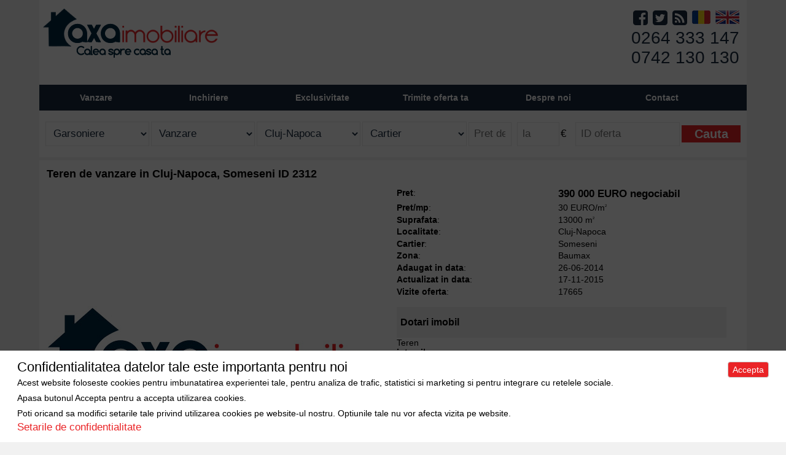

--- FILE ---
content_type: text/html; charset=UTF-8
request_url: https://www.axaimobiliarecluj.ro/vanzare-teren-cluj_napoca-someseni-id-2312.html
body_size: 4661
content:
<!DOCTYPE html>
<html lang="ro">
    <head>
        <meta http-equiv="Content-Type" content="text/html; charset=utf-8" />
        <meta name="viewport" content="width=device-width, initial-scale=1, maximum-scale=1"/>
        <title>Teren de  vanzare in Cluj-Napoca, Someseni ID 2312 | Axa Imobiliare Cluj Napoca</title>
        <meta name="description" content="Va oferim spre vanzare teren  situat intr-o zona de case.
Are o suprafata de 13000 mp,cu un front de aprox 40ml la str Calea Someseni
Dispune de toate util..." />
        <meta property="og:title" content="Teren de  vanzare in Cluj-Napoca, Someseni ID 2312 | Axa Imobiliare Cluj Napoca" />
        <meta property="og:type" content="website" />
        <meta property="og:site_name" content="Axa Imobiliare Cluj" />
                <meta property="og:image" content="
        http://www.axaimobiliarecluj.ro/images/logo_10ani.png" />
        <meta property="og:url" content="http://www.axaimobiliarecluj.ro/vanzare-teren-cluj_napoca-someseni-id-2312.html" />
        <meta property="og:description" content="Va oferim spre vanzare teren  situat intr-o zona de case.
Are o suprafata de 13000 mp,cu un front de aprox 40ml la str Calea Someseni
Dispune de toate util..." />
        <meta name="author" content="Touch Tech" />
        <meta name="page-topic" content="" />
        <meta name="revisit-after" content="1 days" />
        <meta name="classification" content="Imobiliare/Real Estate" />
        <meta name="owner" content="Axa Imobiliare" />
        <meta name="copyright" content="Copyright (c) 2008-2021 Touch Tech(www.touchtech.ro). Toate drepturile rezervate." />

            <link href="/css/css.min.css" rel="stylesheet" type="text/css"/>
            <script language="javascript" src="/js/jquery.min.js" type="text/javascript"></script>
            <script language="javascript" src="/js/js.min.js" type="text/javascript" async></script>
    <link href="/css/gdpr.css" rel="stylesheet" type="text/css"/>
    <script language="javascript" src="/js/gdpr.js" type="text/javascript"></script>
        <link rel="shortcut icon" href="/favicon.ico" />
    </head>
    <body>
        <div id="content">
            <div id="header">
                <a href="/" title="Axa Imobiliare agentie imobiliara Cluj Napoca" class="logo"><img src="images/logo_10ani.png" alt="Axa Imobiliare - de 10 ani Calea spre casa ta" /></a>
                <div class="social">
                    <a href="https://facebook.com/axaimobiliare" target="_blank"><i class="fa fa-facebook-square"></i></a>
                    <a href="https://twitter.com/axaimobiliare" target="_blank"><i class="fa fa-twitter-square"></i></a>
                    <a href="/rss_vanzare.html" target="_blank"><i class="fa fa-rss-square"></i></a>
                    <a href="/vanzare-teren-cluj_napoca-someseni-id-2312.html" title="Axa Imobiliare in Romana"><img src="/images/flag_ro.jpg" border="0" alt="Romana"/></a>
                    <a href="/sell-land-cluj_napoca-someseni-id-2312.html" title="Axa Imobiliare in English"><img src="/images/flag_en.jpg" border="0" alt="English"/></a>
                    <br/>
                    <a href="tel:+40264333147" title="Contact 0264 333 147 Axa Imobiliare">0264 333 147</a><br/>
                    <a href="tel:+40742130130" title="Contact 0742 130 130 Axa Imobiliare">0742 130 130</a><br/>
                </div>
            </div>
            <div id="menu">
                <div id="menu_center">
                    <ul class="hmenu_main">
                        <li>&nbsp;Vanzare&nbsp;
                            <ul class="hmenu_child">
                                <li><a href="/vanzare-garsoniere-cluj.html" title="Garsoniere">Garsoniere</a></li>
                                <li><a href="/vanzare-apartamente-1-camera-cluj.html" title="Apartamente 1 camera">Apartamente 1 camera</a></li>
                                <li><a href="/vanzare-apartamente-cluj-2-camere.html" title="Apartamente 2 camere">Apartamente 2 camere</a></li>
                                <li><a href="/vanzare-apartamente-cluj-3-camere.html" title="Apartamente 3 camere">Apartamente 3 camere</a></li>
                                <li><a href="/vanzare-apartamente-cluj-4-camere.html" title="Apartamente 4 camere">Apartamente 4 camere</a></li>
                                <li><a href="/vanzare-apartamente-cluj-5-camere.html" title="Apartamente 5 camere">Apartamente 5 camere</a></li>
                                <li><a href="/vanzare-penthouse-cluj.html" title="Penthouse">Penthouse</a></li>
                                <li><a href="/vanzare-case-cluj.html" title="Case/Vile">Case/Vile</a></li>
                                <li><a href="/vanzare-terenuri-cluj.html" title="Terenuri">Terenuri</a>
                                    <ul>
                                        <li><a href="/vanzare-terenuri-agricole-cluj.html" title="Terenuri agricole">Terenuri agricole</a></li>
                                        <li><a href="/vanzare-terenuri-constructii-cluj.html" title="Terenuri constructii">Terenuri constructii</a></li>
                                    </ul>
                                </li>

                                <li><a href="/vanzare-spatii-comerciale-cluj.html" title="Spatii comerciale">Spatii comerciale</a></li>
                                <li><a href="/vanzare-cabane-cluj.html" title="Cabane">Cabane</a></li>
                            </ul>
                        </li>
                    </ul>
                    <ul class="hmenu_main">
                        <li>&nbsp;Inchiriere&nbsp;
                            <ul class="hmenu_child">
                                <li><a href="/inchiriere-garsoniere-cluj.html" title="Garsoniere">Garsoniere</a></li>
                                <li><a href="/inchiriere-apartamente-1-camera-cluj.html" title="Apartamente 1 camera">Apartamente 1 camera</a></li>
                                <li><a href="/inchiriere-apartamente-cluj-2-camere.html" title="Apartamente 2 camere">Apartamente 2 camere</a></li>
                                <li><a href="/inchiriere-apartamente-cluj-3-camere.html" title="Apartamente 3 camere">Apartamente 3 camere</a></li>
                                <li><a href="/inchiriere-apartamente-cluj-4-camere.html" title="Apartamente 4 camere">Apartamente 4 camere</a></li>
                                <li><a href="/inchiriere-apartamente-cluj-5-camere.html" title="Apartamente 5 camere">Apartamente 5 camere</a></li>
                                <li><a href="/inchiriere-penthouse-cluj.html" title="Penthouse">Penthouse</a></li>
                                <li><a href="/inchiriere-case-cluj.html" title="Case/Vile">Case/Vile</a></li>
                                <li><a href="/inchiriere-terenuri-cluj.html" title="Terenuri">Terenuri</a></li>
                                <li><a href="/inchiriere-spatii-comerciale-cluj.html" title="Spatii comerciale">Spatii comerciale</a></li>
                                <li><a href="/inchiriere-cabane-cluj.html" title="Cabane">Cabane</a></li>
                            </ul>
                        </li>
                    </ul>
                    <ul class="hmenu_main">
                        <li><a href="imobiles.php?exclusivity=1&lang=ro" title="Exclusivitate">Exclusivitate</a></li>
                    </ul>
                    <ul class="hmenu_main">
                        <li >
                            &nbsp;<a href="/vand-imobil-cluj.html" title="Doresc sa vand">Trimite oferta ta</a>&nbsp;
                        </li>
                    </ul>
                    <ul class="hmenu_main">
                        <li>&nbsp;Despre noi&nbsp;
                            <ul class="hmenu_child">
                                <li><a href="/despre-noi.html" title="Despre Axa Imobiliare">Despre noi</a></li>
                                <li><a href="/cariera.html" title="Cariera">Cariera</a></li>
                            </ul>
                        </li>
                    </ul>
                    <ul class="hmenu_main">
                        <li >
                            <a href="/contact.html" title="Contact">Contact</a>
                        </li>
                    </ul>
                </div>
            </div>
            <div id="website_content">
            <div id="search">
    <form method="get" action="/search.php">
        <div>
            <select name="categorie" id="categorie">
                                <option value="0" selected="selected">Garsoniere</option>
                <option value="1" >Apartamente</option>
                <option value="2" >&nbsp;&nbsp;1 camera</option>
                <option value="3" >&nbsp;&nbsp;2 camere</option>
                <option value="4" >&nbsp;&nbsp;3 camere</option>
                <option value="5" >&nbsp;&nbsp;4 camere</option>
                <option value="6" >&nbsp;&nbsp;4+ camere</option>
                <option value="7" >Case</option>
                <option value="8" >Terenuri</option>
                <option value="9" >Spatii Comerciale</option>
                <option value="10" >Cabane</option>
            </select>
        </div>
        <div>
            <select name="tip_tranzactie" id="tip_tranzactie">
                                <option value="0" selected="selected">Vanzare</option>
                <option value="1" >Inchiriere</option>
            </select>
        </div>
        <div class="search_zone">
            <select id="CitiesId" tabindex="4" name="cities_id" onchange="new Ajax.Request('wards.php?idcities=' + options[selectedIndex].value, {asynchronous: true, evalScripts: true})">
                <option value="">Localitate</option>
                <option value="5283" >Aghiresu</option><option value="5248" >Apahida</option><option value="5264" >Aschileu Mare</option><option value="5294" >Baciu</option><option value="5274" >Bai</option><option value="5297" >Berchiesu</option><option value="5272" >Caian</option><option value="5255" >Calatele</option><option value="5256" >Calatele Padure</option><option value="5258" >Ceanu Mic</option><option value="5250" >Chinteni</option><option value="42"  selected="selected">Cluj-Napoca</option><option value="5275" >Cojocna</option><option value="5271" >Corus</option><option value="5284" >Dealu Negru</option><option value="5266" >Dezmir</option><option value="5263" >Doda Pilii</option><option value="5280" >Extravilan Cluj</option><option value="5279" >Feleac</option><option value="5291" >Feleacu</option><option value="5278" >Finisel</option><option value="43" >Floresti</option><option value="5261" >Gheorgheni</option><option value="5262" >Ghirisu Roman</option><option value="5247" >Gilau</option><option value="5289" >Giurcuta de Sus</option><option value="5252" >Hajduszboszlo</option><option value="44" >Iclod</option><option value="5253" >Jucu</option><option value="5287" >Jucu de Mijloc</option><option value="5295" >Marisel</option><option value="5276" >Mihai Viteazu</option><option value="5268" >Nadasel</option><option value="5269" >Nadaselu</option><option value="5286" >Popesti</option><option value="5292" >Rachitele / Margau</option><option value="5299" >Rasca</option><option value="5254" >Rediu</option><option value="5249" >Risca</option><option value="5301" >Sacuieu</option><option value="5270" >Salistea Noua</option><option value="5281" >Sannicoara</option><option value="5288" >Smida</option><option value="5257" >Somesul Rece</option><option value="5265" >Statiunea Baisoara</option><option value="5296" >Statiunea Muntele Baisorii</option><option value="5285" >Suceag</option><option value="5298" >Timisoara</option><option value="5273" >Turda</option><option value="5246" >Tureni</option><option value="5293" >Urca</option><option value="5282" >Vaida Camaras</option><option value="5267" >Valcele</option><option value="5251" >Valea Draganului</option><option value="5260" >Vultureni</option><option value="5259" >Zalau</option>            </select>
        </div>
        <div class="search_zone">
            <select name="WardsId" id="WardsId">
                <option value="">Cartier</option>
                <option value="43" >Alte Zone</option><option value="27" >Andrei Muresanu</option><option value="1" >Apahida</option><option value="2" >Baci</option><option value="36" >Baciu</option><option value="53" >Bai</option><option value="38" >Balcesti</option><option value="3" >Becas</option><option value="48" >Borhanci</option><option value="4" >Bulgaria</option><option value="5" >Buna Ziua</option><option value="50" >Calea Turzii</option><option value="44" >Campenesti</option><option value="7" >Campului</option><option value="6" >Centru</option><option value="28" >Chinteni</option><option value="9" >Dambul Rotund</option><option value="11" >Dezmir</option><option value="13" >Europa</option><option value="30" >Faget</option><option value="39" >Feleacu</option><option value="47" >Gara</option><option value="15" >Gheorgheni</option><option value="40" >Gilau</option><option value="42" >Gilau Vest</option><option value="51" >Gradini Manastur</option><option value="16" >Grigorescu</option><option value="17" >Gruia</option><option value="49" >Intre Lacuri</option><option value="18" >Iris</option><option value="19" >Lona</option><option value="46" >Luna De Sus</option><option value="20" >Manastur</option><option value="21" >Marasti</option><option value="34" >Marisel</option><option value="22" >Plopilor</option><option value="32" >Rascruci</option><option value="33" >Salicea</option><option value="55" >Sannicoara</option><option value="52" >Semicentral</option><option value="23" >Someseni</option><option value="24" >Sopor</option><option value="56" >Tineretului</option><option value="29" >Tureni</option><option value="54" >Ultracentral</option><option value="25" >Zorilor</option><option value="26" >Zorilor Sud</option>            </select>
        </div>
        <div id="search_pret">
            <input name="pret_min" type="text" id="pret_min" placeholder="Pret de la"/>
            <input name="pret_max" type="text" id="pret_max" placeholder="la"/>&euro;
        </div>
        <div>
            <input type="text" name="id" id="id" value="" placeholder="ID oferta" />
        </div>
        <div id="op">
            <input type="submit" value="Cauta" name="operatie2" class="calcul_button" />
        </div>
</form>
</div><h1>Teren de  vanzare in Cluj-Napoca, Someseni ID 2312</h1>
<div class="detalii">
<div id="gallery" class="gallery" itemscope itemtype="http://schema.org/ImageGallery">
        <figure itemprop="associatedMedia" itemscope itemtype="http://schema.org/ImageObject">
			    <img src="/images/nopicture.jpg" itemprop="thumbnail" alt="Teren de  vanzare in Cluj-Napoca, Someseni ID 2312">
		    </a>
        </figure>
    </div>
</div>
<div class="detalii">
    <div>
        <div><b>Pret</b>:</div><div class='price'><span>390 000 EURO negociabil</span></div>
        <div><b>Pret/mp</b>:</div><div><span>30 EURO/m<sup>2</sup></span></div><div><b>Suprafata</b>:</div><div>13000 m<sup>2</sup></div><div><b>Localitate</b>:</div><div>Cluj-Napoca</div><div><b>Cartier</b>:</div><div>Someseni</div><div><b>Zona</b>:</div><div>Baumax</div><div><b>Adaugat in data</b>:</div><div>26-06-2014</div><div><b>Actualizat in data</b>:</div><div>17-11-2015</div><div><b>Vizite oferta</b>:</div><div>17665</div></div>
<div>
    <h3>Dotari imobil</h3>
    <div>
    <div style="width:100px">Teren <b>intravilan</b></div><div>&nbsp;</div></div>
    
<div>
    
</div>
<div>
    <div><b>Utilitati</b></div><div><i class="fa fa-check"></i>Apa</div><div><i class="fa fa-check"></i>Gaz</div><div><i class="fa fa-check"></i>Electricitate</div></div>
<div>
</div>

<div></div></div>


    
        <div>
        <h3>Descriere imobil</h3>
        <p>Va oferim spre vanzare teren  situat intr-o zona de case.<br />
Are o suprafata de 13000 mp,cu un front de aprox 40ml la str Calea Someseni<br />
Dispune de toate utilitatile iar accesul se face pe strada  asfaltata.<br />
<br />
Este ideal pentru constructie case,vile,depozite,sediu firma.<br />
In imediata apropriere se afla mijloacele de transport in comun,magazinul Selgros si gara Someseni.<br />
</p>
    </div>
        </div>
 <div id="contact_form">
    <div>
        <h3>Folositi formularul de mai jos pentru a ne contacta</h3>
                        <form method="post" action="" onsubmit="return validate_contact(this)" >
                    <input type="hidden" name="offerid" value="2312" />
                    <input type="hidden" name="eid" value="9" />
                    <div>*Nume si Prenume:</div>
                    <div><input type="text" name="nume" id="nume" tabindex="1" /></div>
                    <div>*Telefon:</div>
                    <div><input type="text" name="telefon" id="telefon" tabindex="2" /></div>
                    <div>*Email:</div>
                    <div><input type="text" name="email" id="email" tabindex="3" /></div>
                    <div>*Mesaj:</div>
                    <div><textarea name="mesaj" rows="5" cols="27" >Ma intereseaza oferta.</textarea></div>
                    <div class="note_form">Campurile marcate cu * sunt obligatorii</div>
                    <div class="a"><input type="text" name="url"/></div>
                    <div class="submit"><input type="submit" name="submit" value="Trimite" class="calcul_button" /></div>
                </form>
        </div>
    <div>
<div><img src="getagentimage.php?id=9" alt="Ciuca Aurica" border="0"/></div><div><b>Persoana de contact</b>: Ciuca Aurica</div><div><b>Telefon</b>: <a href="tel:0752/283205">0752/283205</a></div><div><b>Fax</b>: + 40 264 333 147</div><div><b>Email</b>: aurica@axaimobiliare.com</div><div><b>Adresa</b>: Cluj-Napoca, Str. Memorandumului, nr. 19</div>    </div>

</div>
</div>
<div class="pswp" tabindex="-1" role="dialog" aria-hidden="true">
    <div class="pswp__bg"></div>
    <div class="pswp__scroll-wrap">
        <div class="pswp__container">
            <div class="pswp__item"></div>
            <div class="pswp__item"></div>
            <div class="pswp__item"></div>
        </div>
        <div class="pswp__ui pswp__ui--hidden">
            <div class="pswp__top-bar">
                <div class="pswp__counter"></div>
                <button class="pswp__button pswp__button--close" title="Close (Esc)"></button>
                <button class="pswp__button pswp__button--share" title="Share"></button>
                <button class="pswp__button pswp__button--fs" title="Toggle fullscreen"></button>
                <button class="pswp__button pswp__button--zoom" title="Zoom in/out"></button>
                <div class="pswp__preloader">
                    <div class="pswp__preloader__icn">
                      <div class="pswp__preloader__cut">
                        <div class="pswp__preloader__donut"></div>
                      </div>
                    </div>
                </div>
            </div>
            <div class="pswp__share-modal pswp__share-modal--hidden pswp__single-tap">
                <div class="pswp__share-tooltip"></div>
            </div>
            <button class="pswp__button pswp__button--arrow--left" title="Previous (arrow left)">
            </button>
            <button class="pswp__button pswp__button--arrow--right" title="Next (arrow right)">
            </button>
            <div class="pswp__caption">
                <div class="pswp__caption__center"></div>
            </div>
        </div>
    </div>
</div>
<script language="javascript" src=" /js/photoswipe/js.js" type="text/javascript"></script>
</div>
</div>
	<div id="footer">
		<a href="/" title="Axa Imobiliare Cluj">Acasa</a> | <a href="/despre-noi.html" title="Despre noi">Despre noi</a> | 
		<a href="/vanzare-apartamente-cluj.html" title="Apartamente Cluj">Apartamente</a> | 
		<a href="/vanzare-case-cluj.html" title="Case/Vile Cluj">Case/Vile</a> |
		<a href="/vanzare-terenuri-cluj.html" title="Terenuri Cluj">Terenuri</a> |
		<a href="/vanzare-spatii-comerciale-cluj.html" title="Spatii comerciale Cluj">Spatii comerciale</a> |
		
		<a href="/vand-imobil-cluj.html" title="Doresc sa vand">Trimite oferta ta</a> | 
		<a href="/contact.html" title="Contact">Contact</a> | 
		<a href="/sitemap.html" title="Sitemap">Sitemap</a><br/>
		<a href="/politica-de-confidentialitate.html" title="Politica de confidentialitate">Politica de confidentialitate</a> | 
		<a href="/politica-de-cookies.html" title="Politica de cookies">Politica de cookies</a> | <a href="#" title="Manager de cookies" id="show-gdpr-cm">Manager de cookies</a>
		<br/></br/>

		Curs valutar<br/>
			<div>
				<p> 1 Euro = 5.0957 RON</p>
				<p> 1 USD = 4.2651 RON</p>
			</div>
		Ne gasiti si pe<br/>
			<div class="social">
				<a href="http://facebook.com/axaimobiliare" target="_blank"><i class="fa fa-facebook-square"></i></a>
				<a href="https://twitter.com/axaimobiliare" target="_blank"><i class="fa fa-twitter-square"></i></a>
				<a href="/rss_vanzare.html" target="_blank"><i class="fa fa-rss-square"></i></a>
			</div>
		<br/>Copyright &copy; 2009-2026 Axa Imobiliare<br/>
		<div id="touchtech"><a href="https://www.touchtech.ro" title="Site dezvoltat de Touch Tech - www.touchtech.ro"><img src="/images/touchtech.png" alt="Site dezvoltat de Touch Tech - www.touchtech.ro" border="0" /></a></div>
	</div>
</body>
</html>

--- FILE ---
content_type: application/javascript
request_url: https://www.axaimobiliarecluj.ro/js/js.min.js
body_size: 48426
content:
function IsValidEmail(e){if(e.indexOf(",")>=0)return!1;if(e.indexOf(";")>=0)return!1;if(e.indexOf("(")>=0)return!1;if(e.indexOf(")")>=0)return!1;if(e.indexOf("+")>=0)return!1;if(e.indexOf(" ")>=0)return!1;if(e.indexOf("?")>=0)return!1;if(e.indexOf("`")>=0)return!1;if(e.indexOf("#")>=0)return!1;if(e.indexOf("!")>=0)return!1;if(e.indexOf("$")>=0)return!1;if(e.indexOf("%")>=0)return!1;if(e.indexOf("*")>=0)return!1;if(e.indexOf("=")>=0)return!1;var t=e.indexOf("@"),n=e.length;return e.indexOf("."),-1!=e.indexOf("@")&&-1!=e.indexOf("@")&&0!=e.indexOf("@")&&e.indexOf("@")!=n&&-1!=e.indexOf(".")&&0!=e.indexOf(".")&&e.indexOf(".")!=n&&-1==e.indexOf("@",t+1)&&"."!=e.substring(t-1,t)&&"."!=e.substring(t+1,t+2)&&-1!=e.indexOf(".",t+2)&&-1==e.indexOf(" ")}function validate(e){return 0==e.fname.value.length?(alert('Introduceti "Nume si prenume".'),e.fname.focus(),!1):(stremail=document.getElementById("email"),0==stremail.value.length?(alert('Introduceti "Adresa de email".'),stremail.focus(),!1):IsValidEmail(stremail.value)?0==e.mesaj.value.length?(alert('Introduceti "Mesaj".'),e.mesaj.focus(),!1):void 0:(alert('Formatul "Adresa de email" este incorecta.'),stremail.focus(),!1))}function validate_contact(e){return 0==e.nume.value.length?(alert('Introduceti "Nume si prenume".'),e.nume.focus(),!1):0==e.telefon.value.length?(alert('Introduceti "Telefon".'),e.telefon.focus(),!1):(stremail=document.getElementById("email"),0==stremail.value.length?(alert('Introduceti "Adresa de email".'),stremail.focus(),!1):IsValidEmail(stremail.value)?0==e.mesaj.value.length?(alert('Introduceti "Mesaj".'),e.mesaj.focus(),!1):void 0:(alert('Formatul "Adresa de email" este incorecta.'),stremail.focus(),!1))}function validatesearchid(e){if(isEmpty(e.id.value))return alert("Introduceti ID-ul ofertei"),e.id.focus(),!1}function validatewant(e){return 0==e.fname.value.length?(alert('Introduceti "Nume si prenume".'),e.fname.focus(),!1):0==e.phone.value.length?(alert('Introduceti "Telefon".'),e.phone.focus(),!1):(stremail=document.getElementById("email"),0==stremail.value.length?(alert('Introduceti "Adresa de email".'),stremail.focus(),!1):IsValidEmail(stremail.value)?void 0:(alert('Formatul "Adresa de email" este incorecta.'),stremail.focus(),!1))}function validatecareer(e){return 0==e.fname.value.length?(alert('Introduceti "Nume si prenume".'),e.fname.focus(),!1):0==e.phone.value.length?(alert('Introduceti "Telefon".'),e.phone.focus(),!1):(stremail=document.getElementById("email"),0==stremail.value.length?(alert('Introduceti "Adresa de email".'),stremail.focus(),!1):IsValidEmail(stremail.value)?0==e.accord?(alert("Trebuie sa fiti de acord cu prelucrarea datelor personale"),e.accord.focus(),!1):void 0:(alert('Formatul "Adresa de email" este incorecta.'),stremail.focus(),!1))}function isEmpty(e){return null==e||0==e.length}function isDigit(e){return e>="0"&&e<="9"}function isInteger(e){var t;if(isEmpty(e))return 1==isInteger.arguments.length?0:1==isInteger.arguments[1];for(t=0;t<e.length;t++)if(!isDigit(e.charAt(t)))return!1;return!0}function toogle_city(e,t){try{e.checked?document.getElementById(t).className="citychecked":(document.getElementById(t).className="cityunchkecked",unckeck_wards(document.getElementById(t),0))}catch(e){}}function unckeck_wards(e,t){for(var n=0;n<e.childNodes.length;n++){var i=e.childNodes[n];"INPUT"==i.nodeName&&"checkbox"==i.type&&(i.checked=!1),"DIV"==i.nodeName&&unckeck_wards(i,t+1)}}function toogle_nrrooms(e,t){try{e.checked?document.getElementById(t).className="search_rooms_checked":document.getElementById(t).className="search_rooms_unchecked"}catch(e){}}function toogle_all(){document.getElementById("search_ap").className="search_rooms_unchecked",document.getElementById("search_house").className="search_rooms_unchecked",document.getElementById("search_teren").className="search_rooms_unchecked",document.getElementById("search_spatii").className="search_rooms_unchecked"}function addInput(){var e=document.getElementById("pictures"),t=null;try{t.innerHTML+='<div class="caption">&nbsp;</div>\n\r<div class="caption_input"><input type="file" name="poza[]" value=""/></div>'}catch(e){(t=document.createElement("input")).setAttribute("type","file"),t.setAttribute("name","poza[]")}e.appendChild(t)}!function(e,t){function n(e,n,i){if(i===t&&1===e.nodeType){var r="data-"+n.replace(ue,"-$1").toLowerCase();if("string"==typeof(i=e.getAttribute(r))){try{i="true"===i||"false"!==i&&("null"===i?null:+i+""===i?+i:le.test(i)?Z.parseJSON(i):i)}catch(e){}Z.data(e,n,i)}else i=t}return i}function i(e){var t;for(t in e)if(("data"!==t||!Z.isEmptyObject(e[t]))&&"toJSON"!==t)return!1;return!0}function r(){return!1}function o(){return!0}function a(e){return!e||!e.parentNode||11===e.parentNode.nodeType}function s(e,t){do{e=e[t]}while(e&&1!==e.nodeType);return e}function l(e,t,n){if(t=t||0,Z.isFunction(t))return Z.grep(e,function(e,i){return!!t.call(e,i,e)===n});if(t.nodeType)return Z.grep(e,function(e,i){return e===t===n});if("string"==typeof t){var i=Z.grep(e,function(e){return 1===e.nodeType});if(Ie.test(t))return Z.filter(t,i,!n);t=Z.filter(t,i)}return Z.grep(e,function(e,i){return Z.inArray(e,t)>=0===n})}function u(e){var t=Oe.split("|"),n=e.createDocumentFragment();if(n.createElement)for(;t.length;)n.createElement(t.pop());return n}function c(e,t){return e.getElementsByTagName(t)[0]||e.appendChild(e.ownerDocument.createElement(t))}function d(e,t){if(1===t.nodeType&&Z.hasData(e)){var n,i,r,o=Z._data(e),a=Z._data(t,o),s=o.events;if(s)for(n in delete a.handle,a.events={},s)for(i=0,r=s[n].length;i<r;i++)Z.event.add(t,n,s[n][i]);a.data&&(a.data=Z.extend({},a.data))}}function f(e,t){var n;1===t.nodeType&&(t.clearAttributes&&t.clearAttributes(),t.mergeAttributes&&t.mergeAttributes(e),"object"===(n=t.nodeName.toLowerCase())?(t.parentNode&&(t.outerHTML=e.outerHTML),Z.support.html5Clone&&e.innerHTML&&!Z.trim(t.innerHTML)&&(t.innerHTML=e.innerHTML)):"input"===n&&ze.test(e.type)?(t.defaultChecked=t.checked=e.checked,t.value!==e.value&&(t.value=e.value)):"option"===n?t.selected=e.defaultSelected:"input"===n||"textarea"===n?t.defaultValue=e.defaultValue:"script"===n&&t.text!==e.text&&(t.text=e.text),t.removeAttribute(Z.expando))}function p(e){return void 0!==e.getElementsByTagName?e.getElementsByTagName("*"):void 0!==e.querySelectorAll?e.querySelectorAll("*"):[]}function h(e){ze.test(e.type)&&(e.defaultChecked=e.checked)}function m(e,t){if(t in e)return t;for(var n=t.charAt(0).toUpperCase()+t.slice(1),i=t,r=ct.length;r--;)if((t=ct[r]+n)in e)return t;return i}function g(e,t){return e=t||e,"none"===Z.css(e,"display")||!Z.contains(e.ownerDocument,e)}function y(e,t){for(var n,i,r=[],o=0,a=e.length;o<a;o++)(n=e[o]).style&&(r[o]=Z._data(n,"olddisplay"),t?(!r[o]&&"none"===n.style.display&&(n.style.display=""),""===n.style.display&&g(n)&&(r[o]=Z._data(n,"olddisplay",w(n.nodeName)))):(i=Ye(n,"display"),!r[o]&&"none"!==i&&Z._data(n,"olddisplay",i)));for(o=0;o<a;o++)(n=e[o]).style&&(t&&"none"!==n.style.display&&""!==n.style.display||(n.style.display=t?r[o]||"":"none"));return e}function v(e,t,n){var i=it.exec(t);return i?Math.max(0,i[1]-(n||0))+(i[2]||"px"):t}function x(e,t,n,i){for(var r=n===(i?"border":"content")?4:"width"===t?1:0,o=0;r<4;r+=2)"margin"===n&&(o+=Z.css(e,n+ut[r],!0)),i?("content"===n&&(o-=parseFloat(Ye(e,"padding"+ut[r]))||0),"margin"!==n&&(o-=parseFloat(Ye(e,"border"+ut[r]+"Width"))||0)):(o+=parseFloat(Ye(e,"padding"+ut[r]))||0,"padding"!==n&&(o+=parseFloat(Ye(e,"border"+ut[r]+"Width"))||0));return o}function b(e,t,n){var i="width"===t?e.offsetWidth:e.offsetHeight,r=!0,o=Z.support.boxSizing&&"border-box"===Z.css(e,"boxSizing");if(i<=0||null==i){if(((i=Ye(e,t))<0||null==i)&&(i=e.style[t]),rt.test(i))return i;r=o&&(Z.support.boxSizingReliable||i===e.style[t]),i=parseFloat(i)||0}return i+x(e,t,n||(o?"border":"content"),r)+"px"}function w(e){if(at[e])return at[e];var t=Z("<"+e+">").appendTo(F.body),n=t.css("display");return t.remove(),"none"!==n&&""!==n||(Ve=F.body.appendChild(Ve||Z.extend(F.createElement("iframe"),{frameBorder:0,width:0,height:0})),Ge&&Ve.createElement||((Ge=(Ve.contentWindow||Ve.contentDocument).document).write("<!doctype html><html><body>"),Ge.close()),t=Ge.body.appendChild(Ge.createElement(e)),n=Ye(t,"display"),F.body.removeChild(Ve)),at[e]=n,n}function T(e,t,n,i){var r;if(Z.isArray(t))Z.each(t,function(t,r){n||pt.test(e)?i(e,r):T(e+"["+("object"==typeof r?t:"")+"]",r,n,i)});else if(n||"object"!==Z.type(t))i(e,t);else for(r in t)T(e+"["+r+"]",t[r],n,i)}function C(e){return function(t,n){"string"!=typeof t&&(n=t,t="*");var i,r,o=t.toLowerCase().split(K),a=0,s=o.length;if(Z.isFunction(n))for(;a<s;a++)i=o[a],(r=/^\+/.test(i))&&(i=i.substr(1)||"*"),(e[i]=e[i]||[])[r?"unshift":"push"](n)}}function E(e,n,i,r,o,a){(a=a||{})[o=o||n.dataTypes[0]]=!0;for(var s,l=e[o],u=0,c=l?l.length:0,d=e===At;u<c&&(d||!s);u++)"string"==typeof(s=l[u](n,i,r))&&(!d||a[s]?s=t:(n.dataTypes.unshift(s),s=E(e,n,i,r,s,a)));return(d||!s)&&!a["*"]&&(s=E(e,n,i,r,"*",a)),s}function k(e,n){var i,r,o=Z.ajaxSettings.flatOptions||{};for(i in n)n[i]!==t&&((o[i]?e:r||(r={}))[i]=n[i]);r&&Z.extend(!0,e,r)}function N(){try{return new e.XMLHttpRequest}catch(e){}}function S(){return setTimeout(function(){Rt=t},0),Rt=Z.now()}function A(e,t,n){var i,r=0,o=Wt.length,a=Z.Deferred().always(function(){delete s.elem}),s=function(){for(var t=Rt||S(),n=Math.max(0,l.startTime+l.duration-t),i=1-(n/l.duration||0),r=0,o=l.tweens.length;r<o;r++)l.tweens[r].run(i);return a.notifyWith(e,[l,i,n]),i<1&&o?n:(a.resolveWith(e,[l]),!1)},l=a.promise({elem:e,props:Z.extend({},t),opts:Z.extend(!0,{specialEasing:{}},n),originalProperties:t,originalOptions:n,startTime:Rt||S(),duration:n.duration,tweens:[],createTween:function(t,n,i){var r=Z.Tween(e,l.opts,t,n,l.opts.specialEasing[t]||l.opts.easing);return l.tweens.push(r),r},stop:function(t){for(var n=0,i=t?l.tweens.length:0;n<i;n++)l.tweens[n].run(1);return t?a.resolveWith(e,[l,t]):a.rejectWith(e,[l,t]),this}}),u=l.props;for(!function(e,t){var n,i,r,o,a;for(n in e)if(i=Z.camelCase(n),r=t[i],o=e[n],Z.isArray(o)&&(r=o[1],o=e[n]=o[0]),n!==i&&(e[i]=o,delete e[n]),(a=Z.cssHooks[i])&&"expand"in a)for(n in o=a.expand(o),delete e[i],o)n in e||(e[n]=o[n],t[n]=r);else t[i]=r}(u,l.opts.specialEasing);r<o;r++)if(i=Wt[r].call(l,e,u,l.opts))return i;return function(e,t){Z.each(t,function(t,n){for(var i=($t[t]||[]).concat($t["*"]),r=0,o=i.length;r<o;r++)if(i[r].call(e,t,n))return})}(l,u),Z.isFunction(l.opts.start)&&l.opts.start.call(e,l),Z.fx.timer(Z.extend(s,{anim:l,queue:l.opts.queue,elem:e})),l.progress(l.opts.progress).done(l.opts.done,l.opts.complete).fail(l.opts.fail).always(l.opts.always)}function I(e,t,n,i,r){return new I.prototype.init(e,t,n,i,r)}function D(e,t){var n,i={height:e},r=0;for(t=t?1:0;r<4;r+=2-t)i["margin"+(n=ut[r])]=i["padding"+n]=e;return t&&(i.opacity=i.width=e),i}function _(e){return Z.isWindow(e)?e:9===e.nodeType&&(e.defaultView||e.parentWindow)}var O,L,F=e.document,M=e.location,j=e.navigator,H=e.jQuery,R=e.$,P=Array.prototype.push,B=Array.prototype.slice,q=Array.prototype.indexOf,z=Object.prototype.toString,W=Object.prototype.hasOwnProperty,$=String.prototype.trim,Z=function(e,t){return new Z.fn.init(e,t,O)},U=/[\-+]?(?:\d*\.|)\d+(?:[eE][\-+]?\d+|)/.source,X=/\S/,K=/\s+/,Y=/^[\s\uFEFF\xA0]+|[\s\uFEFF\xA0]+$/g,V=/^(?:[^#<]*(<[\w\W]+>)[^>]*$|#([\w\-]*)$)/,G=/^<(\w+)\s*\/?>(?:<\/\1>|)$/,J=/^[\],:{}\s]*$/,Q=/(?:^|:|,)(?:\s*\[)+/g,ee=/\\(?:["\\\/bfnrt]|u[\da-fA-F]{4})/g,te=/"[^"\\\r\n]*"|true|false|null|-?(?:\d\d*\.|)\d+(?:[eE][\-+]?\d+|)/g,ne=/^-ms-/,ie=/-([\da-z])/gi,re=function(e,t){return(t+"").toUpperCase()},oe=function(){F.addEventListener?(F.removeEventListener("DOMContentLoaded",oe,!1),Z.ready()):"complete"===F.readyState&&(F.detachEvent("onreadystatechange",oe),Z.ready())},ae={};Z.fn=Z.prototype={constructor:Z,init:function(e,n,i){var r,o,a;if(!e)return this;if(e.nodeType)return this.context=this[0]=e,this.length=1,this;if("string"==typeof e){if((r="<"===e.charAt(0)&&">"===e.charAt(e.length-1)&&e.length>=3?[null,e,null]:V.exec(e))&&(r[1]||!n)){if(r[1])return a=(n=n instanceof Z?n[0]:n)&&n.nodeType?n.ownerDocument||n:F,e=Z.parseHTML(r[1],a,!0),G.test(r[1])&&Z.isPlainObject(n)&&this.attr.call(e,n,!0),Z.merge(this,e);if((o=F.getElementById(r[2]))&&o.parentNode){if(o.id!==r[2])return i.find(e);this.length=1,this[0]=o}return this.context=F,this.selector=e,this}return!n||n.jquery?(n||i).find(e):this.constructor(n).find(e)}return Z.isFunction(e)?i.ready(e):(e.selector!==t&&(this.selector=e.selector,this.context=e.context),Z.makeArray(e,this))},selector:"",jquery:"1.8.2",length:0,size:function(){return this.length},toArray:function(){return B.call(this)},get:function(e){return null==e?this.toArray():e<0?this[this.length+e]:this[e]},pushStack:function(e,t,n){var i=Z.merge(this.constructor(),e);return i.prevObject=this,i.context=this.context,"find"===t?i.selector=this.selector+(this.selector?" ":"")+n:t&&(i.selector=this.selector+"."+t+"("+n+")"),i},each:function(e,t){return Z.each(this,e,t)},ready:function(e){return Z.ready.promise().done(e),this},eq:function(e){return-1===(e=+e)?this.slice(e):this.slice(e,e+1)},first:function(){return this.eq(0)},last:function(){return this.eq(-1)},slice:function(){return this.pushStack(B.apply(this,arguments),"slice",B.call(arguments).join(","))},map:function(e){return this.pushStack(Z.map(this,function(t,n){return e.call(t,n,t)}))},end:function(){return this.prevObject||this.constructor(null)},push:P,sort:[].sort,splice:[].splice},Z.fn.init.prototype=Z.fn,Z.extend=Z.fn.extend=function(){var e,n,i,r,o,a,s=arguments[0]||{},l=1,u=arguments.length,c=!1;for("boolean"==typeof s&&(c=s,s=arguments[1]||{},l=2),"object"!=typeof s&&!Z.isFunction(s)&&(s={}),u===l&&(s=this,--l);l<u;l++)if(null!=(e=arguments[l]))for(n in e)i=s[n],s!==(r=e[n])&&(c&&r&&(Z.isPlainObject(r)||(o=Z.isArray(r)))?(o?(o=!1,a=i&&Z.isArray(i)?i:[]):a=i&&Z.isPlainObject(i)?i:{},s[n]=Z.extend(c,a,r)):r!==t&&(s[n]=r));return s},Z.extend({noConflict:function(t){return e.$===Z&&(e.$=R),t&&e.jQuery===Z&&(e.jQuery=H),Z},isReady:!1,readyWait:1,holdReady:function(e){e?Z.readyWait++:Z.ready(!0)},ready:function(e){if(!0===e?!--Z.readyWait:!Z.isReady){if(!F.body)return setTimeout(Z.ready,1);Z.isReady=!0,!0!==e&&--Z.readyWait>0||(L.resolveWith(F,[Z]),Z.fn.trigger&&Z(F).trigger("ready").off("ready"))}},isFunction:function(e){return"function"===Z.type(e)},isArray:Array.isArray||function(e){return"array"===Z.type(e)},isWindow:function(e){return null!=e&&e==e.window},isNumeric:function(e){return!isNaN(parseFloat(e))&&isFinite(e)},type:function(e){return null==e?String(e):ae[z.call(e)]||"object"},isPlainObject:function(e){if(!e||"object"!==Z.type(e)||e.nodeType||Z.isWindow(e))return!1;try{if(e.constructor&&!W.call(e,"constructor")&&!W.call(e.constructor.prototype,"isPrototypeOf"))return!1}catch(e){return!1}var n;for(n in e);return n===t||W.call(e,n)},isEmptyObject:function(e){var t;for(t in e)return!1;return!0},error:function(e){throw new Error(e)},parseHTML:function(e,t,n){var i;return e&&"string"==typeof e?("boolean"==typeof t&&(n=t,t=0),t=t||F,(i=G.exec(e))?[t.createElement(i[1])]:(i=Z.buildFragment([e],t,n?null:[]),Z.merge([],(i.cacheable?Z.clone(i.fragment):i.fragment).childNodes))):null},parseJSON:function(t){return t&&"string"==typeof t?(t=Z.trim(t),e.JSON&&e.JSON.parse?e.JSON.parse(t):J.test(t.replace(ee,"@").replace(te,"]").replace(Q,""))?new Function("return "+t)():void Z.error("Invalid JSON: "+t)):null},parseXML:function(n){var i;if(!n||"string"!=typeof n)return null;try{e.DOMParser?i=(new DOMParser).parseFromString(n,"text/xml"):((i=new ActiveXObject("Microsoft.XMLDOM")).async="false",i.loadXML(n))}catch(e){i=t}return(!i||!i.documentElement||i.getElementsByTagName("parsererror").length)&&Z.error("Invalid XML: "+n),i},noop:function(){},globalEval:function(t){t&&X.test(t)&&(e.execScript||function(t){e.eval.call(e,t)})(t)},camelCase:function(e){return e.replace(ne,"ms-").replace(ie,re)},nodeName:function(e,t){return e.nodeName&&e.nodeName.toLowerCase()===t.toLowerCase()},each:function(e,n,i){var r,o=0,a=e.length,s=a===t||Z.isFunction(e);if(i)if(s){for(r in e)if(!1===n.apply(e[r],i))break}else for(;o<a&&!1!==n.apply(e[o++],i););else if(s){for(r in e)if(!1===n.call(e[r],r,e[r]))break}else for(;o<a&&!1!==n.call(e[o],o,e[o++]););return e},trim:$&&!$.call("\ufeff ")?function(e){return null==e?"":$.call(e)}:function(e){return null==e?"":(e+"").replace(Y,"")},makeArray:function(e,t){var n,i=t||[];return null!=e&&(n=Z.type(e),null==e.length||"string"===n||"function"===n||"regexp"===n||Z.isWindow(e)?P.call(i,e):Z.merge(i,e)),i},inArray:function(e,t,n){var i;if(t){if(q)return q.call(t,e,n);for(i=t.length,n=n?n<0?Math.max(0,i+n):n:0;n<i;n++)if(n in t&&t[n]===e)return n}return-1},merge:function(e,n){var i=n.length,r=e.length,o=0;if("number"==typeof i)for(;o<i;o++)e[r++]=n[o];else for(;n[o]!==t;)e[r++]=n[o++];return e.length=r,e},grep:function(e,t,n){var i=[],r=0,o=e.length;for(n=!!n;r<o;r++)n!==!!t(e[r],r)&&i.push(e[r]);return i},map:function(e,n,i){var r,o,a=[],s=0,l=e.length;if(e instanceof Z||l!==t&&"number"==typeof l&&(l>0&&e[0]&&e[l-1]||0===l||Z.isArray(e)))for(;s<l;s++)null!=(r=n(e[s],s,i))&&(a[a.length]=r);else for(o in e)null!=(r=n(e[o],o,i))&&(a[a.length]=r);return a.concat.apply([],a)},guid:1,proxy:function(e,n){var i,r,o;return"string"==typeof n&&(i=e[n],n=e,e=i),Z.isFunction(e)?(r=B.call(arguments,2),(o=function(){return e.apply(n,r.concat(B.call(arguments)))}).guid=e.guid=e.guid||Z.guid++,o):t},access:function(e,n,i,r,o,a,s){var l,u=null==i,c=0,d=e.length;if(i&&"object"==typeof i){for(c in i)Z.access(e,n,c,i[c],1,a,r);o=1}else if(r!==t){if(l=s===t&&Z.isFunction(r),u&&(l?(l=n,n=function(e,t,n){return l.call(Z(e),n)}):(n.call(e,r),n=null)),n)for(;c<d;c++)n(e[c],i,l?r.call(e[c],c,n(e[c],i)):r,s);o=1}return o?e:u?n.call(e):d?n(e[0],i):a},now:function(){return(new Date).getTime()}}),Z.ready.promise=function(t){if(!L)if(L=Z.Deferred(),"complete"===F.readyState)setTimeout(Z.ready,1);else if(F.addEventListener)F.addEventListener("DOMContentLoaded",oe,!1),e.addEventListener("load",Z.ready,!1);else{F.attachEvent("onreadystatechange",oe),e.attachEvent("onload",Z.ready);var n=!1;try{n=null==e.frameElement&&F.documentElement}catch(e){}n&&n.doScroll&&function e(){if(!Z.isReady){try{n.doScroll("left")}catch(t){return setTimeout(e,50)}Z.ready()}}()}return L.promise(t)},Z.each("Boolean Number String Function Array Date RegExp Object".split(" "),function(e,t){ae["[object "+t+"]"]=t.toLowerCase()}),O=Z(F);var se={};Z.Callbacks=function(e){e="string"==typeof e?se[e]||function(e){var t=se[e]={};return Z.each(e.split(K),function(e,n){t[n]=!0}),t}(e):Z.extend({},e);var n,i,r,o,a,s,l=[],u=!e.once&&[],c=function(t){for(n=e.memory&&t,i=!0,s=o||0,o=0,a=l.length,r=!0;l&&s<a;s++)if(!1===l[s].apply(t[0],t[1])&&e.stopOnFalse){n=!1;break}r=!1,l&&(u?u.length&&c(u.shift()):n?l=[]:d.disable())},d={add:function(){if(l){var t=l.length;(function t(n){Z.each(n,function(n,i){var r=Z.type(i);"function"!==r||e.unique&&d.has(i)?i&&i.length&&"string"!==r&&t(i):l.push(i)})})(arguments),r?a=l.length:n&&(o=t,c(n))}return this},remove:function(){return l&&Z.each(arguments,function(e,t){for(var n;(n=Z.inArray(t,l,n))>-1;)l.splice(n,1),r&&(n<=a&&a--,n<=s&&s--)}),this},has:function(e){return Z.inArray(e,l)>-1},empty:function(){return l=[],this},disable:function(){return l=u=n=t,this},disabled:function(){return!l},lock:function(){return u=t,n||d.disable(),this},locked:function(){return!u},fireWith:function(e,t){return t=[e,(t=t||[]).slice?t.slice():t],l&&(!i||u)&&(r?u.push(t):c(t)),this},fire:function(){return d.fireWith(this,arguments),this},fired:function(){return!!i}};return d},Z.extend({Deferred:function(e){var t=[["resolve","done",Z.Callbacks("once memory"),"resolved"],["reject","fail",Z.Callbacks("once memory"),"rejected"],["notify","progress",Z.Callbacks("memory")]],n="pending",i={state:function(){return n},always:function(){return r.done(arguments).fail(arguments),this},then:function(){var e=arguments;return Z.Deferred(function(n){Z.each(t,function(t,i){var o=i[0],a=e[t];r[i[1]](Z.isFunction(a)?function(){var e=a.apply(this,arguments);e&&Z.isFunction(e.promise)?e.promise().done(n.resolve).fail(n.reject).progress(n.notify):n[o+"With"](this===r?n:this,[e])}:n[o])}),e=null}).promise()},promise:function(e){return null!=e?Z.extend(e,i):i}},r={};return i.pipe=i.then,Z.each(t,function(e,o){var a=o[2],s=o[3];i[o[1]]=a.add,s&&a.add(function(){n=s},t[1^e][2].disable,t[2][2].lock),r[o[0]]=a.fire,r[o[0]+"With"]=a.fireWith}),i.promise(r),e&&e.call(r,r),r},when:function(e){var t,n,i,r=0,o=B.call(arguments),a=o.length,s=1!==a||e&&Z.isFunction(e.promise)?a:0,l=1===s?e:Z.Deferred(),u=function(e,n,i){return function(r){n[e]=this,i[e]=arguments.length>1?B.call(arguments):r,i===t?l.notifyWith(n,i):--s||l.resolveWith(n,i)}};if(a>1)for(t=new Array(a),n=new Array(a),i=new Array(a);r<a;r++)o[r]&&Z.isFunction(o[r].promise)?o[r].promise().done(u(r,i,o)).fail(l.reject).progress(u(r,n,t)):--s;return s||l.resolveWith(i,o),l.promise()}}),Z.support=function(){var t,n,i,r,o,a,s,l,u,c,d,f=F.createElement("div");if(f.setAttribute("className","t"),f.innerHTML="  <link/><table></table><a href='/a'>a</a><input type='checkbox'/>",n=f.getElementsByTagName("*"),(i=f.getElementsByTagName("a")[0]).style.cssText="top:1px;float:left;opacity:.5",!n||!n.length)return{};o=(r=F.createElement("select")).appendChild(F.createElement("option")),a=f.getElementsByTagName("input")[0],t={leadingWhitespace:3===f.firstChild.nodeType,tbody:!f.getElementsByTagName("tbody").length,htmlSerialize:!!f.getElementsByTagName("link").length,style:/top/.test(i.getAttribute("style")),hrefNormalized:"/a"===i.getAttribute("href"),opacity:/^0.5/.test(i.style.opacity),cssFloat:!!i.style.cssFloat,checkOn:"on"===a.value,optSelected:o.selected,getSetAttribute:"t"!==f.className,enctype:!!F.createElement("form").enctype,html5Clone:"<:nav></:nav>"!==F.createElement("nav").cloneNode(!0).outerHTML,boxModel:"CSS1Compat"===F.compatMode,submitBubbles:!0,changeBubbles:!0,focusinBubbles:!1,deleteExpando:!0,noCloneEvent:!0,inlineBlockNeedsLayout:!1,shrinkWrapBlocks:!1,reliableMarginRight:!0,boxSizingReliable:!0,pixelPosition:!1},a.checked=!0,t.noCloneChecked=a.cloneNode(!0).checked,r.disabled=!0,t.optDisabled=!o.disabled;try{delete f.test}catch(e){t.deleteExpando=!1}if(!f.addEventListener&&f.attachEvent&&f.fireEvent&&(f.attachEvent("onclick",d=function(){t.noCloneEvent=!1}),f.cloneNode(!0).fireEvent("onclick"),f.detachEvent("onclick",d)),(a=F.createElement("input")).value="t",a.setAttribute("type","radio"),t.radioValue="t"===a.value,a.setAttribute("checked","checked"),a.setAttribute("name","t"),f.appendChild(a),(s=F.createDocumentFragment()).appendChild(f.lastChild),t.checkClone=s.cloneNode(!0).cloneNode(!0).lastChild.checked,t.appendChecked=a.checked,s.removeChild(a),s.appendChild(f),f.attachEvent)for(u in{submit:!0,change:!0,focusin:!0})(c=(l="on"+u)in f)||(f.setAttribute(l,"return;"),c="function"==typeof f[l]),t[u+"Bubbles"]=c;return Z(function(){var n,i,r,o,a="padding:0;margin:0;border:0;display:block;overflow:hidden;",s=F.getElementsByTagName("body")[0];s&&((n=F.createElement("div")).style.cssText="visibility:hidden;border:0;width:0;height:0;position:static;top:0;margin-top:1px",s.insertBefore(n,s.firstChild),i=F.createElement("div"),n.appendChild(i),i.innerHTML="<table><tr><td></td><td>t</td></tr></table>",(r=i.getElementsByTagName("td"))[0].style.cssText="padding:0;margin:0;border:0;display:none",c=0===r[0].offsetHeight,r[0].style.display="",r[1].style.display="none",t.reliableHiddenOffsets=c&&0===r[0].offsetHeight,i.innerHTML="",i.style.cssText="box-sizing:border-box;-moz-box-sizing:border-box;-webkit-box-sizing:border-box;padding:1px;border:1px;display:block;width:4px;margin-top:1%;position:absolute;top:1%;",t.boxSizing=4===i.offsetWidth,t.doesNotIncludeMarginInBodyOffset=1!==s.offsetTop,e.getComputedStyle&&(t.pixelPosition="1%"!==(e.getComputedStyle(i,null)||{}).top,t.boxSizingReliable="4px"===(e.getComputedStyle(i,null)||{width:"4px"}).width,(o=F.createElement("div")).style.cssText=i.style.cssText=a,o.style.marginRight=o.style.width="0",i.style.width="1px",i.appendChild(o),t.reliableMarginRight=!parseFloat((e.getComputedStyle(o,null)||{}).marginRight)),void 0!==i.style.zoom&&(i.innerHTML="",i.style.cssText=a+"width:1px;padding:1px;display:inline;zoom:1",t.inlineBlockNeedsLayout=3===i.offsetWidth,i.style.display="block",i.style.overflow="visible",i.innerHTML="<div></div>",i.firstChild.style.width="5px",t.shrinkWrapBlocks=3!==i.offsetWidth,n.style.zoom=1),s.removeChild(n),n=i=r=o=null)}),s.removeChild(f),n=i=r=o=a=s=f=null,t}();var le=/(?:\{[\s\S]*\}|\[[\s\S]*\])$/,ue=/([A-Z])/g;Z.extend({cache:{},deletedIds:[],uuid:0,expando:"jQuery"+(Z.fn.jquery+Math.random()).replace(/\D/g,""),noData:{embed:!0,object:"clsid:D27CDB6E-AE6D-11cf-96B8-444553540000",applet:!0},hasData:function(e){return!!(e=e.nodeType?Z.cache[e[Z.expando]]:e[Z.expando])&&!i(e)},data:function(e,n,i,r){if(Z.acceptData(e)){var o,a,s=Z.expando,l="string"==typeof n,u=e.nodeType,c=u?Z.cache:e,d=u?e[s]:e[s]&&s;if(d&&c[d]&&(r||c[d].data)||!l||i!==t)return d||(u?e[s]=d=Z.deletedIds.pop()||Z.guid++:d=s),c[d]||(c[d]={},u||(c[d].toJSON=Z.noop)),"object"!=typeof n&&"function"!=typeof n||(r?c[d]=Z.extend(c[d],n):c[d].data=Z.extend(c[d].data,n)),o=c[d],r||(o.data||(o.data={}),o=o.data),i!==t&&(o[Z.camelCase(n)]=i),l?null==(a=o[n])&&(a=o[Z.camelCase(n)]):a=o,a}},removeData:function(e,t,n){if(Z.acceptData(e)){var r,o,a,s=e.nodeType,l=s?Z.cache:e,u=s?e[Z.expando]:Z.expando;if(l[u]){if(t&&(r=n?l[u]:l[u].data)){Z.isArray(t)||(t in r?t=[t]:t=(t=Z.camelCase(t))in r?[t]:t.split(" "));for(o=0,a=t.length;o<a;o++)delete r[t[o]];if(!(n?i:Z.isEmptyObject)(r))return}(n||(delete l[u].data,i(l[u])))&&(s?Z.cleanData([e],!0):Z.support.deleteExpando||l!=l.window?delete l[u]:l[u]=null)}}},_data:function(e,t,n){return Z.data(e,t,n,!0)},acceptData:function(e){var t=e.nodeName&&Z.noData[e.nodeName.toLowerCase()];return!t||!0!==t&&e.getAttribute("classid")===t}}),Z.fn.extend({data:function(e,i){var r,o,a,s,l,u=this[0],c=0,d=null;if(e===t){if(this.length&&(d=Z.data(u),1===u.nodeType&&!Z._data(u,"parsedAttrs"))){for(l=(a=u.attributes).length;c<l;c++)(s=a[c].name).indexOf("data-")||(s=Z.camelCase(s.substring(5)),n(u,s,d[s]));Z._data(u,"parsedAttrs",!0)}return d}return"object"==typeof e?this.each(function(){Z.data(this,e)}):((r=e.split(".",2))[1]=r[1]?"."+r[1]:"",o=r[1]+"!",Z.access(this,function(i){if(i===t)return(d=this.triggerHandler("getData"+o,[r[0]]))===t&&u&&(d=Z.data(u,e),d=n(u,e,d)),d===t&&r[1]?this.data(r[0]):d;r[1]=i,this.each(function(){var t=Z(this);t.triggerHandler("setData"+o,r),Z.data(this,e,i),t.triggerHandler("changeData"+o,r)})},null,i,arguments.length>1,null,!1))},removeData:function(e){return this.each(function(){Z.removeData(this,e)})}}),Z.extend({queue:function(e,t,n){var i;if(e)return t=(t||"fx")+"queue",i=Z._data(e,t),n&&(!i||Z.isArray(n)?i=Z._data(e,t,Z.makeArray(n)):i.push(n)),i||[]},dequeue:function(e,t){t=t||"fx";var n=Z.queue(e,t),i=n.length,r=n.shift(),o=Z._queueHooks(e,t);"inprogress"===r&&(r=n.shift(),i--),r&&("fx"===t&&n.unshift("inprogress"),delete o.stop,r.call(e,function(){Z.dequeue(e,t)},o)),!i&&o&&o.empty.fire()},_queueHooks:function(e,t){var n=t+"queueHooks";return Z._data(e,n)||Z._data(e,n,{empty:Z.Callbacks("once memory").add(function(){Z.removeData(e,t+"queue",!0),Z.removeData(e,n,!0)})})}}),Z.fn.extend({queue:function(e,n){var i=2;return"string"!=typeof e&&(n=e,e="fx",i--),arguments.length<i?Z.queue(this[0],e):n===t?this:this.each(function(){var t=Z.queue(this,e,n);Z._queueHooks(this,e),"fx"===e&&"inprogress"!==t[0]&&Z.dequeue(this,e)})},dequeue:function(e){return this.each(function(){Z.dequeue(this,e)})},delay:function(e,t){return e=Z.fx&&Z.fx.speeds[e]||e,t=t||"fx",this.queue(t,function(t,n){var i=setTimeout(t,e);n.stop=function(){clearTimeout(i)}})},clearQueue:function(e){return this.queue(e||"fx",[])},promise:function(e,n){var i,r=1,o=Z.Deferred(),a=this,s=this.length,l=function(){--r||o.resolveWith(a,[a])};for("string"!=typeof e&&(n=e,e=t),e=e||"fx";s--;)(i=Z._data(a[s],e+"queueHooks"))&&i.empty&&(r++,i.empty.add(l));return l(),o.promise(n)}});var ce,de,fe,pe=/[\t\r\n]/g,he=/\r/g,me=/^(?:button|input)$/i,ge=/^(?:button|input|object|select|textarea)$/i,ye=/^a(?:rea|)$/i,ve=/^(?:autofocus|autoplay|async|checked|controls|defer|disabled|hidden|loop|multiple|open|readonly|required|scoped|selected)$/i,xe=Z.support.getSetAttribute;Z.fn.extend({attr:function(e,t){return Z.access(this,Z.attr,e,t,arguments.length>1)},removeAttr:function(e){return this.each(function(){Z.removeAttr(this,e)})},prop:function(e,t){return Z.access(this,Z.prop,e,t,arguments.length>1)},removeProp:function(e){return e=Z.propFix[e]||e,this.each(function(){try{this[e]=t,delete this[e]}catch(e){}})},addClass:function(e){var t,n,i,r,o,a,s;if(Z.isFunction(e))return this.each(function(t){Z(this).addClass(e.call(this,t,this.className))});if(e&&"string"==typeof e)for(t=e.split(K),n=0,i=this.length;n<i;n++)if(1===(r=this[n]).nodeType)if(r.className||1!==t.length){for(o=" "+r.className+" ",a=0,s=t.length;a<s;a++)o.indexOf(" "+t[a]+" ")<0&&(o+=t[a]+" ");r.className=Z.trim(o)}else r.className=e;return this},removeClass:function(e){var n,i,r,o,a,s,l;if(Z.isFunction(e))return this.each(function(t){Z(this).removeClass(e.call(this,t,this.className))});if(e&&"string"==typeof e||e===t)for(n=(e||"").split(K),s=0,l=this.length;s<l;s++)if(1===(r=this[s]).nodeType&&r.className){for(i=(" "+r.className+" ").replace(pe," "),o=0,a=n.length;o<a;o++)for(;i.indexOf(" "+n[o]+" ")>=0;)i=i.replace(" "+n[o]+" "," ");r.className=e?Z.trim(i):""}return this},toggleClass:function(e,t){var n=typeof e,i="boolean"==typeof t;return Z.isFunction(e)?this.each(function(n){Z(this).toggleClass(e.call(this,n,this.className,t),t)}):this.each(function(){if("string"===n)for(var r,o=0,a=Z(this),s=t,l=e.split(K);r=l[o++];)s=i?s:!a.hasClass(r),a[s?"addClass":"removeClass"](r);else"undefined"!==n&&"boolean"!==n||(this.className&&Z._data(this,"__className__",this.className),this.className=this.className||!1===e?"":Z._data(this,"__className__")||"")})},hasClass:function(e){for(var t=" "+e+" ",n=0,i=this.length;n<i;n++)if(1===this[n].nodeType&&(" "+this[n].className+" ").replace(pe," ").indexOf(t)>=0)return!0;return!1},val:function(e){var n,i,r,o=this[0];return arguments.length?(r=Z.isFunction(e),this.each(function(i){var o,a=Z(this);1===this.nodeType&&(null==(o=r?e.call(this,i,a.val()):e)?o="":"number"==typeof o?o+="":Z.isArray(o)&&(o=Z.map(o,function(e){return null==e?"":e+""})),(n=Z.valHooks[this.type]||Z.valHooks[this.nodeName.toLowerCase()])&&"set"in n&&n.set(this,o,"value")!==t||(this.value=o))})):o?(n=Z.valHooks[o.type]||Z.valHooks[o.nodeName.toLowerCase()])&&"get"in n&&(i=n.get(o,"value"))!==t?i:"string"==typeof(i=o.value)?i.replace(he,""):null==i?"":i:void 0}}),Z.extend({valHooks:{option:{get:function(e){var t=e.attributes.value;return!t||t.specified?e.value:e.text}},select:{get:function(e){var t,n,i,r,o=e.selectedIndex,a=[],s=e.options,l="select-one"===e.type;if(o<0)return null;for(n=l?o:0,i=l?o+1:s.length;n<i;n++)if((r=s[n]).selected&&(Z.support.optDisabled?!r.disabled:null===r.getAttribute("disabled"))&&(!r.parentNode.disabled||!Z.nodeName(r.parentNode,"optgroup"))){if(t=Z(r).val(),l)return t;a.push(t)}return l&&!a.length&&s.length?Z(s[o]).val():a},set:function(e,t){var n=Z.makeArray(t);return Z(e).find("option").each(function(){this.selected=Z.inArray(Z(this).val(),n)>=0}),n.length||(e.selectedIndex=-1),n}}},attrFn:{},attr:function(e,n,i,r){var o,a,s,l=e.nodeType;if(e&&3!==l&&8!==l&&2!==l)return r&&Z.isFunction(Z.fn[n])?Z(e)[n](i):void 0===e.getAttribute?Z.prop(e,n,i):((s=1!==l||!Z.isXMLDoc(e))&&(n=n.toLowerCase(),a=Z.attrHooks[n]||(ve.test(n)?de:ce)),i!==t?null===i?void Z.removeAttr(e,n):a&&"set"in a&&s&&(o=a.set(e,i,n))!==t?o:(e.setAttribute(n,i+""),i):a&&"get"in a&&s&&null!==(o=a.get(e,n))?o:null===(o=e.getAttribute(n))?t:o)},removeAttr:function(e,t){var n,i,r,o,a=0;if(t&&1===e.nodeType)for(i=t.split(K);a<i.length;a++)(r=i[a])&&(n=Z.propFix[r]||r,(o=ve.test(r))||Z.attr(e,r,""),e.removeAttribute(xe?r:n),o&&n in e&&(e[n]=!1))},attrHooks:{type:{set:function(e,t){if(me.test(e.nodeName)&&e.parentNode)Z.error("type property can't be changed");else if(!Z.support.radioValue&&"radio"===t&&Z.nodeName(e,"input")){var n=e.value;return e.setAttribute("type",t),n&&(e.value=n),t}}},value:{get:function(e,t){return ce&&Z.nodeName(e,"button")?ce.get(e,t):t in e?e.value:null},set:function(e,t,n){if(ce&&Z.nodeName(e,"button"))return ce.set(e,t,n);e.value=t}}},propFix:{tabindex:"tabIndex",readonly:"readOnly",for:"htmlFor",class:"className",maxlength:"maxLength",cellspacing:"cellSpacing",cellpadding:"cellPadding",rowspan:"rowSpan",colspan:"colSpan",usemap:"useMap",frameborder:"frameBorder",contenteditable:"contentEditable"},prop:function(e,n,i){var r,o,a=e.nodeType;if(e&&3!==a&&8!==a&&2!==a)return(1!==a||!Z.isXMLDoc(e))&&(n=Z.propFix[n]||n,o=Z.propHooks[n]),i!==t?o&&"set"in o&&(r=o.set(e,i,n))!==t?r:e[n]=i:o&&"get"in o&&null!==(r=o.get(e,n))?r:e[n]},propHooks:{tabIndex:{get:function(e){var n=e.getAttributeNode("tabindex");return n&&n.specified?parseInt(n.value,10):ge.test(e.nodeName)||ye.test(e.nodeName)&&e.href?0:t}}}}),de={get:function(e,n){var i,r=Z.prop(e,n);return!0===r||"boolean"!=typeof r&&(i=e.getAttributeNode(n))&&!1!==i.nodeValue?n.toLowerCase():t},set:function(e,t,n){var i;return!1===t?Z.removeAttr(e,n):((i=Z.propFix[n]||n)in e&&(e[i]=!0),e.setAttribute(n,n.toLowerCase())),n}},xe||(fe={name:!0,id:!0,coords:!0},ce=Z.valHooks.button={get:function(e,n){var i;return(i=e.getAttributeNode(n))&&(fe[n]?""!==i.value:i.specified)?i.value:t},set:function(e,t,n){var i=e.getAttributeNode(n);return i||(i=F.createAttribute(n),e.setAttributeNode(i)),i.value=t+""}},Z.each(["width","height"],function(e,t){Z.attrHooks[t]=Z.extend(Z.attrHooks[t],{set:function(e,n){if(""===n)return e.setAttribute(t,"auto"),n}})}),Z.attrHooks.contenteditable={get:ce.get,set:function(e,t,n){""===t&&(t="false"),ce.set(e,t,n)}}),Z.support.hrefNormalized||Z.each(["href","src","width","height"],function(e,n){Z.attrHooks[n]=Z.extend(Z.attrHooks[n],{get:function(e){var i=e.getAttribute(n,2);return null===i?t:i}})}),Z.support.style||(Z.attrHooks.style={get:function(e){return e.style.cssText.toLowerCase()||t},set:function(e,t){return e.style.cssText=t+""}}),Z.support.optSelected||(Z.propHooks.selected=Z.extend(Z.propHooks.selected,{get:function(e){var t=e.parentNode;return t&&(t.selectedIndex,t.parentNode&&t.parentNode.selectedIndex),null}})),Z.support.enctype||(Z.propFix.enctype="encoding"),Z.support.checkOn||Z.each(["radio","checkbox"],function(){Z.valHooks[this]={get:function(e){return null===e.getAttribute("value")?"on":e.value}}}),Z.each(["radio","checkbox"],function(){Z.valHooks[this]=Z.extend(Z.valHooks[this],{set:function(e,t){if(Z.isArray(t))return e.checked=Z.inArray(Z(e).val(),t)>=0}})});var be=/^(?:textarea|input|select)$/i,we=/^([^\.]*|)(?:\.(.+)|)$/,Te=/(?:^|\s)hover(\.\S+|)\b/,Ce=/^key/,Ee=/^(?:mouse|contextmenu)|click/,ke=/^(?:focusinfocus|focusoutblur)$/,Ne=function(e){return Z.event.special.hover?e:e.replace(Te,"mouseenter$1 mouseleave$1")};Z.event={add:function(e,n,i,r,o){var a,s,l,u,c,d,f,p,h,m,g;if(3!==e.nodeType&&8!==e.nodeType&&n&&i&&(a=Z._data(e))){for(i.handler&&(i=(h=i).handler,o=h.selector),i.guid||(i.guid=Z.guid++),(l=a.events)||(a.events=l={}),(s=a.handle)||(a.handle=s=function(e){return void 0===Z||e&&Z.event.triggered===e.type?t:Z.event.dispatch.apply(s.elem,arguments)},s.elem=e),n=Z.trim(Ne(n)).split(" "),u=0;u<n.length;u++)d=(c=we.exec(n[u])||[])[1],f=(c[2]||"").split(".").sort(),g=Z.event.special[d]||{},d=(o?g.delegateType:g.bindType)||d,g=Z.event.special[d]||{},p=Z.extend({type:d,origType:c[1],data:r,handler:i,guid:i.guid,selector:o,needsContext:o&&Z.expr.match.needsContext.test(o),namespace:f.join(".")},h),(m=l[d])||((m=l[d]=[]).delegateCount=0,g.setup&&!1!==g.setup.call(e,r,f,s)||(e.addEventListener?e.addEventListener(d,s,!1):e.attachEvent&&e.attachEvent("on"+d,s))),g.add&&(g.add.call(e,p),p.handler.guid||(p.handler.guid=i.guid)),o?m.splice(m.delegateCount++,0,p):m.push(p),Z.event.global[d]=!0;e=null}},global:{},remove:function(e,t,n,i,r){var o,a,s,l,u,c,d,f,p,h,m,g=Z.hasData(e)&&Z._data(e);if(g&&(f=g.events)){for(t=Z.trim(Ne(t||"")).split(" "),o=0;o<t.length;o++)if(s=l=(a=we.exec(t[o])||[])[1],u=a[2],s){for(p=Z.event.special[s]||{},c=(h=f[s=(i?p.delegateType:p.bindType)||s]||[]).length,u=u?new RegExp("(^|\\.)"+u.split(".").sort().join("\\.(?:.*\\.|)")+"(\\.|$)"):null,d=0;d<h.length;d++)m=h[d],(r||l===m.origType)&&(!n||n.guid===m.guid)&&(!u||u.test(m.namespace))&&(!i||i===m.selector||"**"===i&&m.selector)&&(h.splice(d--,1),m.selector&&h.delegateCount--,p.remove&&p.remove.call(e,m));0===h.length&&c!==h.length&&((!p.teardown||!1===p.teardown.call(e,u,g.handle))&&Z.removeEvent(e,s,g.handle),delete f[s])}else for(s in f)Z.event.remove(e,s+t[o],n,i,!0);Z.isEmptyObject(f)&&(delete g.handle,Z.removeData(e,"events",!0))}},customEvent:{getData:!0,setData:!0,changeData:!0},trigger:function(n,i,r,o){if(!r||3!==r.nodeType&&8!==r.nodeType){var a,s,l,u,c,d,f,p,h,m,g=n.type||n,y=[];if(ke.test(g+Z.event.triggered))return;if(g.indexOf("!")>=0&&(g=g.slice(0,-1),s=!0),g.indexOf(".")>=0&&(y=g.split("."),g=y.shift(),y.sort()),(!r||Z.event.customEvent[g])&&!Z.event.global[g])return;if((n="object"==typeof n?n[Z.expando]?n:new Z.Event(g,n):new Z.Event(g)).type=g,n.isTrigger=!0,n.exclusive=s,n.namespace=y.join("."),n.namespace_re=n.namespace?new RegExp("(^|\\.)"+y.join("\\.(?:.*\\.|)")+"(\\.|$)"):null,d=g.indexOf(":")<0?"on"+g:"",!r){for(l in a=Z.cache)a[l].events&&a[l].events[g]&&Z.event.trigger(n,i,a[l].handle.elem,!0);return}if(n.result=t,n.target||(n.target=r),(i=null!=i?Z.makeArray(i):[]).unshift(n),(f=Z.event.special[g]||{}).trigger&&!1===f.trigger.apply(r,i))return;if(h=[[r,f.bindType||g]],!o&&!f.noBubble&&!Z.isWindow(r)){for(m=f.delegateType||g,u=ke.test(m+g)?r:r.parentNode,c=r;u;u=u.parentNode)h.push([u,m]),c=u;c===(r.ownerDocument||F)&&h.push([c.defaultView||c.parentWindow||e,m])}for(l=0;l<h.length&&!n.isPropagationStopped();l++)u=h[l][0],n.type=h[l][1],(p=(Z._data(u,"events")||{})[n.type]&&Z._data(u,"handle"))&&p.apply(u,i),(p=d&&u[d])&&Z.acceptData(u)&&p.apply&&!1===p.apply(u,i)&&n.preventDefault();return n.type=g,!o&&!n.isDefaultPrevented()&&(!f._default||!1===f._default.apply(r.ownerDocument,i))&&("click"!==g||!Z.nodeName(r,"a"))&&Z.acceptData(r)&&d&&r[g]&&("focus"!==g&&"blur"!==g||0!==n.target.offsetWidth)&&!Z.isWindow(r)&&((c=r[d])&&(r[d]=null),Z.event.triggered=g,r[g](),Z.event.triggered=t,c&&(r[d]=c)),n.result}},dispatch:function(n){n=Z.event.fix(n||e.event);var i,r,o,a,s,l,u,c,d,f=(Z._data(this,"events")||{})[n.type]||[],p=f.delegateCount,h=B.call(arguments),m=!n.exclusive&&!n.namespace,g=Z.event.special[n.type]||{},y=[];if(h[0]=n,n.delegateTarget=this,!g.preDispatch||!1!==g.preDispatch.call(this,n)){if(p&&(!n.button||"click"!==n.type))for(o=n.target;o!=this;o=o.parentNode||this)if(!0!==o.disabled||"click"!==n.type){for(s={},u=[],i=0;i<p;i++)s[d=(c=f[i]).selector]===t&&(s[d]=c.needsContext?Z(d,this).index(o)>=0:Z.find(d,this,null,[o]).length),s[d]&&u.push(c);u.length&&y.push({elem:o,matches:u})}for(f.length>p&&y.push({elem:this,matches:f.slice(p)}),i=0;i<y.length&&!n.isPropagationStopped();i++)for(l=y[i],n.currentTarget=l.elem,r=0;r<l.matches.length&&!n.isImmediatePropagationStopped();r++)c=l.matches[r],(m||!n.namespace&&!c.namespace||n.namespace_re&&n.namespace_re.test(c.namespace))&&(n.data=c.data,n.handleObj=c,(a=((Z.event.special[c.origType]||{}).handle||c.handler).apply(l.elem,h))!==t&&(n.result=a,!1===a&&(n.preventDefault(),n.stopPropagation())));return g.postDispatch&&g.postDispatch.call(this,n),n.result}},props:"attrChange attrName relatedNode srcElement altKey bubbles cancelable ctrlKey currentTarget eventPhase metaKey relatedTarget shiftKey target timeStamp view which".split(" "),fixHooks:{},keyHooks:{props:"char charCode key keyCode".split(" "),filter:function(e,t){return null==e.which&&(e.which=null!=t.charCode?t.charCode:t.keyCode),e}},mouseHooks:{props:"button buttons clientX clientY fromElement offsetX offsetY pageX pageY screenX screenY toElement".split(" "),filter:function(e,n){var i,r,o,a=n.button,s=n.fromElement;return null==e.pageX&&null!=n.clientX&&(r=(i=e.target.ownerDocument||F).documentElement,o=i.body,e.pageX=n.clientX+(r&&r.scrollLeft||o&&o.scrollLeft||0)-(r&&r.clientLeft||o&&o.clientLeft||0),e.pageY=n.clientY+(r&&r.scrollTop||o&&o.scrollTop||0)-(r&&r.clientTop||o&&o.clientTop||0)),!e.relatedTarget&&s&&(e.relatedTarget=s===e.target?n.toElement:s),!e.which&&a!==t&&(e.which=1&a?1:2&a?3:4&a?2:0),e}},fix:function(e){if(e[Z.expando])return e;var t,n,i=e,r=Z.event.fixHooks[e.type]||{},o=r.props?this.props.concat(r.props):this.props;for(e=Z.Event(i),t=o.length;t;)e[n=o[--t]]=i[n];return e.target||(e.target=i.srcElement||F),3===e.target.nodeType&&(e.target=e.target.parentNode),e.metaKey=!!e.metaKey,r.filter?r.filter(e,i):e},special:{load:{noBubble:!0},focus:{delegateType:"focusin"},blur:{delegateType:"focusout"},beforeunload:{setup:function(e,t,n){Z.isWindow(this)&&(this.onbeforeunload=n)},teardown:function(e,t){this.onbeforeunload===t&&(this.onbeforeunload=null)}}},simulate:function(e,t,n,i){var r=Z.extend(new Z.Event,n,{type:e,isSimulated:!0,originalEvent:{}});i?Z.event.trigger(r,null,t):Z.event.dispatch.call(t,r),r.isDefaultPrevented()&&n.preventDefault()}},Z.event.handle=Z.event.dispatch,Z.removeEvent=F.removeEventListener?function(e,t,n){e.removeEventListener&&e.removeEventListener(t,n,!1)}:function(e,t,n){var i="on"+t;e.detachEvent&&(void 0===e[i]&&(e[i]=null),e.detachEvent(i,n))},Z.Event=function(e,t){if(!(this instanceof Z.Event))return new Z.Event(e,t);e&&e.type?(this.originalEvent=e,this.type=e.type,this.isDefaultPrevented=e.defaultPrevented||!1===e.returnValue||e.getPreventDefault&&e.getPreventDefault()?o:r):this.type=e,t&&Z.extend(this,t),this.timeStamp=e&&e.timeStamp||Z.now(),this[Z.expando]=!0},Z.Event.prototype={preventDefault:function(){this.isDefaultPrevented=o;var e=this.originalEvent;e&&(e.preventDefault?e.preventDefault():e.returnValue=!1)},stopPropagation:function(){this.isPropagationStopped=o;var e=this.originalEvent;e&&(e.stopPropagation&&e.stopPropagation(),e.cancelBubble=!0)},stopImmediatePropagation:function(){this.isImmediatePropagationStopped=o,this.stopPropagation()},isDefaultPrevented:r,isPropagationStopped:r,isImmediatePropagationStopped:r},Z.each({mouseenter:"mouseover",mouseleave:"mouseout"},function(e,t){Z.event.special[e]={delegateType:t,bindType:t,handle:function(e){var n,i=e.relatedTarget,r=e.handleObj;r.selector;return i&&(i===this||Z.contains(this,i))||(e.type=r.origType,n=r.handler.apply(this,arguments),e.type=t),n}}}),Z.support.submitBubbles||(Z.event.special.submit={setup:function(){if(Z.nodeName(this,"form"))return!1;Z.event.add(this,"click._submit keypress._submit",function(e){var n=e.target,i=Z.nodeName(n,"input")||Z.nodeName(n,"button")?n.form:t;i&&!Z._data(i,"_submit_attached")&&(Z.event.add(i,"submit._submit",function(e){e._submit_bubble=!0}),Z._data(i,"_submit_attached",!0))})},postDispatch:function(e){e._submit_bubble&&(delete e._submit_bubble,this.parentNode&&!e.isTrigger&&Z.event.simulate("submit",this.parentNode,e,!0))},teardown:function(){if(Z.nodeName(this,"form"))return!1;Z.event.remove(this,"._submit")}}),Z.support.changeBubbles||(Z.event.special.change={setup:function(){if(be.test(this.nodeName))return"checkbox"!==this.type&&"radio"!==this.type||(Z.event.add(this,"propertychange._change",function(e){"checked"===e.originalEvent.propertyName&&(this._just_changed=!0)}),Z.event.add(this,"click._change",function(e){this._just_changed&&!e.isTrigger&&(this._just_changed=!1),Z.event.simulate("change",this,e,!0)})),!1;Z.event.add(this,"beforeactivate._change",function(e){var t=e.target;be.test(t.nodeName)&&!Z._data(t,"_change_attached")&&(Z.event.add(t,"change._change",function(e){this.parentNode&&!e.isSimulated&&!e.isTrigger&&Z.event.simulate("change",this.parentNode,e,!0)}),Z._data(t,"_change_attached",!0))})},handle:function(e){var t=e.target;if(this!==t||e.isSimulated||e.isTrigger||"radio"!==t.type&&"checkbox"!==t.type)return e.handleObj.handler.apply(this,arguments)},teardown:function(){return Z.event.remove(this,"._change"),!be.test(this.nodeName)}}),Z.support.focusinBubbles||Z.each({focus:"focusin",blur:"focusout"},function(e,t){var n=0,i=function(e){Z.event.simulate(t,e.target,Z.event.fix(e),!0)};Z.event.special[t]={setup:function(){0==n++&&F.addEventListener(e,i,!0)},teardown:function(){0==--n&&F.removeEventListener(e,i,!0)}}}),Z.fn.extend({on:function(e,n,i,o,a){var s,l;if("object"==typeof e){for(l in"string"!=typeof n&&(i=i||n,n=t),e)this.on(l,n,i,e[l],a);return this}if(null==i&&null==o?(o=n,i=n=t):null==o&&("string"==typeof n?(o=i,i=t):(o=i,i=n,n=t)),!1===o)o=r;else if(!o)return this;return 1===a&&(s=o,(o=function(e){return Z().off(e),s.apply(this,arguments)}).guid=s.guid||(s.guid=Z.guid++)),this.each(function(){Z.event.add(this,e,o,i,n)})},one:function(e,t,n,i){return this.on(e,t,n,i,1)},off:function(e,n,i){var o,a;if(e&&e.preventDefault&&e.handleObj)return o=e.handleObj,Z(e.delegateTarget).off(o.namespace?o.origType+"."+o.namespace:o.origType,o.selector,o.handler),this;if("object"==typeof e){for(a in e)this.off(a,n,e[a]);return this}return!1!==n&&"function"!=typeof n||(i=n,n=t),!1===i&&(i=r),this.each(function(){Z.event.remove(this,e,i,n)})},bind:function(e,t,n){return this.on(e,null,t,n)},unbind:function(e,t){return this.off(e,null,t)},live:function(e,t,n){return Z(this.context).on(e,this.selector,t,n),this},die:function(e,t){return Z(this.context).off(e,this.selector||"**",t),this},delegate:function(e,t,n,i){return this.on(t,e,n,i)},undelegate:function(e,t,n){return 1===arguments.length?this.off(e,"**"):this.off(t,e||"**",n)},trigger:function(e,t){return this.each(function(){Z.event.trigger(e,t,this)})},triggerHandler:function(e,t){if(this[0])return Z.event.trigger(e,t,this[0],!0)},toggle:function(e){var t=arguments,n=e.guid||Z.guid++,i=0,r=function(n){var r=(Z._data(this,"lastToggle"+e.guid)||0)%i;return Z._data(this,"lastToggle"+e.guid,r+1),n.preventDefault(),t[r].apply(this,arguments)||!1};for(r.guid=n;i<t.length;)t[i++].guid=n;return this.click(r)},hover:function(e,t){return this.mouseenter(e).mouseleave(t||e)}}),Z.each("blur focus focusin focusout load resize scroll unload click dblclick mousedown mouseup mousemove mouseover mouseout mouseenter mouseleave change select submit keydown keypress keyup error contextmenu".split(" "),function(e,t){Z.fn[t]=function(e,n){return null==n&&(n=e,e=null),arguments.length>0?this.on(t,null,e,n):this.trigger(t)},Ce.test(t)&&(Z.event.fixHooks[t]=Z.event.keyHooks),Ee.test(t)&&(Z.event.fixHooks[t]=Z.event.mouseHooks)}),function(e,t){function n(e,t,n,i){n=n||[];var r,o,a,s,l=(t=t||D).nodeType;if(!e||"string"!=typeof e)return n;if(1!==l&&9!==l)return[];if(!(a=b(t))&&!i&&(r=ee.exec(e)))if(s=r[1]){if(9===l){if(!(o=t.getElementById(s))||!o.parentNode)return n;if(o.id===s)return n.push(o),n}else if(t.ownerDocument&&(o=t.ownerDocument.getElementById(s))&&w(t,o)&&o.id===s)return n.push(o),n}else{if(r[2])return M.apply(n,j.call(t.getElementsByTagName(e),0)),n;if((s=r[3])&&ce&&t.getElementsByClassName)return M.apply(n,j.call(t.getElementsByClassName(s),0)),n}return h(e.replace(V,"$1"),t,n,i,a)}function i(e){return function(t){return"input"===t.nodeName.toLowerCase()&&t.type===e}}function r(e){return function(t){var n=t.nodeName.toLowerCase();return("input"===n||"button"===n)&&t.type===e}}function o(e){return R(function(t){return t=+t,R(function(n,i){for(var r,o=e([],n.length,t),a=o.length;a--;)n[r=o[a]]&&(n[r]=!(i[r]=n[r]))})})}function a(e,t,n){if(e===t)return n;for(var i=e.nextSibling;i;){if(i===t)return-1;i=i.nextSibling}return 1}function s(e,t){var i,r,o,a,s,l,u,c=q[A][e];if(c)return t?0:c.slice(0);for(s=e,l=[],u=v.preFilter;s;){for(a in i&&!(r=G.exec(s))||(r&&(s=s.slice(r[0].length)),l.push(o=[])),i=!1,(r=J.exec(s))&&(o.push(i=new I(r.shift())),s=s.slice(i.length),i.type=r[0].replace(V," ")),v.filter)(r=oe[a].exec(s))&&(!u[a]||(r=u[a](r,D,!0)))&&(o.push(i=new I(r.shift())),s=s.slice(i.length),i.type=a,i.matches=r);if(!i)break}return t?s.length:s?n.error(e):q(e,l).slice(0)}function l(e,t,n){var i=t.dir,r=n&&"parentNode"===t.dir,o=L++;return t.first?function(t,n,o){for(;t=t[i];)if(r||1===t.nodeType)return e(t,n,o)}:function(t,n,a){if(a){for(;t=t[i];)if((r||1===t.nodeType)&&e(t,n,a))return t}else for(var s,l=O+" "+o+" ",u=l+g;t=t[i];)if(r||1===t.nodeType){if((s=t[A])===u)return t.sizset;if("string"==typeof s&&0===s.indexOf(l)){if(t.sizset)return t}else{if(t[A]=u,e(t,n,a))return t.sizset=!0,t;t.sizset=!1}}}}function u(e){return e.length>1?function(t,n,i){for(var r=e.length;r--;)if(!e[r](t,n,i))return!1;return!0}:e[0]}function c(e,t,n,i,r){for(var o,a=[],s=0,l=e.length,u=null!=t;s<l;s++)(o=e[s])&&(n&&!n(o,i,r)||(a.push(o),u&&t.push(s)));return a}function d(e,t,i,r,o,a){return r&&!r[A]&&(r=d(r)),o&&!o[A]&&(o=d(o,a)),R(function(a,s,l,u){if(!a||!o){var d,f,p,h=[],m=[],g=s.length,y=a||function(e,t,i,r){for(var o=0,a=t.length;o<a;o++)n(e,t[o],i,r);return i}(t||"*",l.nodeType?[l]:l,[],a),v=!e||!a&&t?y:c(y,h,e,l,u),x=i?o||(a?e:g||r)?[]:s:v;if(i&&i(v,x,l,u),r)for(p=c(x,m),r(p,[],l,u),d=p.length;d--;)(f=p[d])&&(x[m[d]]=!(v[m[d]]=f));if(a)for(d=e&&x.length;d--;)(f=x[d])&&(a[h[d]]=!(s[h[d]]=f));else x=c(x===s?x.splice(g,x.length):x),o?o(null,s,x,u):M.apply(s,x)}})}function f(e){for(var t,n,i,r=e.length,o=v.relative[e[0].type],a=o||v.relative[" "],s=o?1:0,c=l(function(e){return e===t},a,!0),p=l(function(e){return H.call(t,e)>-1},a,!0),h=[function(e,n,i){return!o&&(i||n!==k)||((t=n).nodeType?c(e,n,i):p(e,n,i))}];s<r;s++)if(n=v.relative[e[s].type])h=[l(u(h),n)];else{if((n=v.filter[e[s].type].apply(null,e[s].matches))[A]){for(i=++s;i<r&&!v.relative[e[i].type];i++);return d(s>1&&u(h),s>1&&e.slice(0,s-1).join("").replace(V,"$1"),n,s<i&&f(e.slice(s,i)),i<r&&f(e=e.slice(i)),i<r&&e.join(""))}h.push(n)}return u(h)}function p(e,t){var i=t.length>0,r=e.length>0,o=function(a,s,l,u,d){var f,p,h,m=[],y=0,x="0",b=a&&[],w=null!=d,T=k,C=a||r&&v.find.TAG("*",d&&s.parentNode||s),E=O+=null==T?1:Math.E;for(w&&(k=s!==D&&s,g=o.el);null!=(f=C[x]);x++){if(r&&f){for(p=0;h=e[p];p++)if(h(f,s,l)){u.push(f);break}w&&(O=E,g=++o.el)}i&&((f=!h&&f)&&y--,a&&b.push(f))}if(y+=x,i&&x!==y){for(p=0;h=t[p];p++)h(b,m,s,l);if(a){if(y>0)for(;x--;)!b[x]&&!m[x]&&(m[x]=F.call(u));m=c(m)}M.apply(u,m),w&&!a&&m.length>0&&y+t.length>1&&n.uniqueSort(u)}return w&&(O=E,k=T),b};return o.el=0,i?R(o):o}function h(e,t,n,i,r){var o,a,l,u,c,d=s(e);d.length;if(!i&&1===d.length){if((a=d[0]=d[0].slice(0)).length>2&&"ID"===(l=a[0]).type&&9===t.nodeType&&!r&&v.relative[a[1].type]){if(!(t=v.find.ID(l.matches[0].replace(re,""),t,r)[0]))return n;e=e.slice(a.shift().length)}for(o=oe.POS.test(e)?-1:a.length-1;o>=0&&(l=a[o],!v.relative[u=l.type]);o--)if((c=v.find[u])&&(i=c(l.matches[0].replace(re,""),te.test(a[0].type)&&t.parentNode||t,r))){if(a.splice(o,1),!(e=i.length&&a.join("")))return M.apply(n,j.call(i,0)),n;break}}return T(e,d)(i,t,r,n,te.test(e)),n}function m(){}var g,y,v,x,b,w,T,C,E,k,N,S="undefined",A=("sizcache"+Math.random()).replace(".",""),I=String,D=e.document,_=D.documentElement,O=0,L=0,F=[].pop,M=[].push,j=[].slice,H=[].indexOf||function(e){for(var t=0,n=this.length;t<n;t++)if(this[t]===e)return t;return-1},R=function(e,t){return e[A]=null==t||t,e},P=function(){var e={},t=[];return R(function(n,i){return t.push(n)>v.cacheLength&&delete e[t.shift()],e[n]=i},e)},B=P(),q=P(),z=P(),W="[\\x20\\t\\r\\n\\f]",$="(?:\\\\.|[-\\w]|[^\\x00-\\xa0])+",U=$.replace("w","w#"),X="\\["+W+"*("+$+")"+W+"*(?:([*^$|!~]?=)"+W+"*(?:(['\"])((?:\\\\.|[^\\\\])*?)\\3|("+U+")|)|)"+W+"*\\]",K=":("+$+")(?:\\((?:(['\"])((?:\\\\.|[^\\\\])*?)\\2|([^()[\\]]*|(?:(?:"+X+")|[^:]|\\\\.)*|.*))\\)|)",Y=":(even|odd|eq|gt|lt|nth|first|last)(?:\\("+W+"*((?:-\\d)?\\d*)"+W+"*\\)|)(?=[^-]|$)",V=new RegExp("^"+W+"+|((?:^|[^\\\\])(?:\\\\.)*)"+W+"+$","g"),G=new RegExp("^"+W+"*,"+W+"*"),J=new RegExp("^"+W+"*([\\x20\\t\\r\\n\\f>+~])"+W+"*"),Q=new RegExp(K),ee=/^(?:#([\w\-]+)|(\w+)|\.([\w\-]+))$/,te=/[\x20\t\r\n\f]*[+~]/,ne=/h\d/i,ie=/input|select|textarea|button/i,re=/\\(?!\\)/g,oe={ID:new RegExp("^#("+$+")"),CLASS:new RegExp("^\\.("+$+")"),NAME:new RegExp("^\\[name=['\"]?("+$+")['\"]?\\]"),TAG:new RegExp("^("+$.replace("w","w*")+")"),ATTR:new RegExp("^"+X),PSEUDO:new RegExp("^"+K),POS:new RegExp(Y,"i"),CHILD:new RegExp("^:(only|nth|first|last)-child(?:\\("+W+"*(even|odd|(([+-]|)(\\d*)n|)"+W+"*(?:([+-]|)"+W+"*(\\d+)|))"+W+"*\\)|)","i"),needsContext:new RegExp("^"+W+"*[>+~]|"+Y,"i")},ae=function(e){var t=D.createElement("div");try{return e(t)}catch(e){return!1}finally{t=null}},se=ae(function(e){return e.appendChild(D.createComment("")),!e.getElementsByTagName("*").length}),le=ae(function(e){return e.innerHTML="<a href='#'></a>",e.firstChild&&typeof e.firstChild.getAttribute!==S&&"#"===e.firstChild.getAttribute("href")}),ue=ae(function(e){e.innerHTML="<select></select>";var t=typeof e.lastChild.getAttribute("multiple");return"boolean"!==t&&"string"!==t}),ce=ae(function(e){return e.innerHTML="<div class='hidden e'></div><div class='hidden'></div>",!(!e.getElementsByClassName||!e.getElementsByClassName("e").length)&&(e.lastChild.className="e",2===e.getElementsByClassName("e").length)}),de=ae(function(e){e.id=A+0,e.innerHTML="<a name='"+A+"'></a><div name='"+A+"'></div>",_.insertBefore(e,_.firstChild);var t=D.getElementsByName&&D.getElementsByName(A).length===2+D.getElementsByName(A+0).length;return y=!D.getElementById(A),_.removeChild(e),t});try{j.call(_.childNodes,0)[0].nodeType}catch(e){j=function(e){for(var t,n=[];t=this[e];e++)n.push(t);return n}}n.matches=function(e,t){return n(e,null,null,t)},n.matchesSelector=function(e,t){return n(t,null,null,[e]).length>0},x=n.getText=function(e){var t,n="",i=0,r=e.nodeType;if(r){if(1===r||9===r||11===r){if("string"==typeof e.textContent)return e.textContent;for(e=e.firstChild;e;e=e.nextSibling)n+=x(e)}else if(3===r||4===r)return e.nodeValue}else for(;t=e[i];i++)n+=x(t);return n},b=n.isXML=function(e){var t=e&&(e.ownerDocument||e).documentElement;return!!t&&"HTML"!==t.nodeName},w=n.contains=_.contains?function(e,t){var n=9===e.nodeType?e.documentElement:e,i=t&&t.parentNode;return e===i||!!(i&&1===i.nodeType&&n.contains&&n.contains(i))}:_.compareDocumentPosition?function(e,t){return t&&!!(16&e.compareDocumentPosition(t))}:function(e,t){for(;t=t.parentNode;)if(t===e)return!0;return!1},n.attr=function(e,t){var n,i=b(e);return i||(t=t.toLowerCase()),(n=v.attrHandle[t])?n(e):i||ue?e.getAttribute(t):(n=e.getAttributeNode(t))?"boolean"==typeof e[t]?e[t]?t:null:n.specified?n.value:null:null},v=n.selectors={cacheLength:50,createPseudo:R,match:oe,attrHandle:le?{}:{href:function(e){return e.getAttribute("href",2)},type:function(e){return e.getAttribute("type")}},find:{ID:y?function(e,t,n){if(typeof t.getElementById!==S&&!n){var i=t.getElementById(e);return i&&i.parentNode?[i]:[]}}:function(e,t,n){if(typeof t.getElementById!==S&&!n){var i=t.getElementById(e);return i?i.id===e||typeof i.getAttributeNode!==S&&i.getAttributeNode("id").value===e?[i]:void 0:[]}},TAG:se?function(e,t){if(typeof t.getElementsByTagName!==S)return t.getElementsByTagName(e)}:function(e,t){var n=t.getElementsByTagName(e);if("*"===e){for(var i,r=[],o=0;i=n[o];o++)1===i.nodeType&&r.push(i);return r}return n},NAME:de&&function(e,t){if(typeof t.getElementsByName!==S)return t.getElementsByName(name)},CLASS:ce&&function(e,t,n){if(typeof t.getElementsByClassName!==S&&!n)return t.getElementsByClassName(e)}},relative:{">":{dir:"parentNode",first:!0}," ":{dir:"parentNode"},"+":{dir:"previousSibling",first:!0},"~":{dir:"previousSibling"}},preFilter:{ATTR:function(e){return e[1]=e[1].replace(re,""),e[3]=(e[4]||e[5]||"").replace(re,""),"~="===e[2]&&(e[3]=" "+e[3]+" "),e.slice(0,4)},CHILD:function(e){return e[1]=e[1].toLowerCase(),"nth"===e[1]?(e[2]||n.error(e[0]),e[3]=+(e[3]?e[4]+(e[5]||1):2*("even"===e[2]||"odd"===e[2])),e[4]=+(e[6]+e[7]||"odd"===e[2])):e[2]&&n.error(e[0]),e},PSEUDO:function(e){var t,n;return oe.CHILD.test(e[0])?null:(e[3]?e[2]=e[3]:(t=e[4])&&(Q.test(t)&&(n=s(t,!0))&&(n=t.indexOf(")",t.length-n)-t.length)&&(t=t.slice(0,n),e[0]=e[0].slice(0,n)),e[2]=t),e.slice(0,3))}},filter:{ID:y?function(e){return e=e.replace(re,""),function(t){return t.getAttribute("id")===e}}:function(e){return e=e.replace(re,""),function(t){var n=typeof t.getAttributeNode!==S&&t.getAttributeNode("id");return n&&n.value===e}},TAG:function(e){return"*"===e?function(){return!0}:(e=e.replace(re,"").toLowerCase(),function(t){return t.nodeName&&t.nodeName.toLowerCase()===e})},CLASS:function(e){var t=B[A][e];return t||(t=B(e,new RegExp("(^|"+W+")"+e+"("+W+"|$)"))),function(e){return t.test(e.className||typeof e.getAttribute!==S&&e.getAttribute("class")||"")}},ATTR:function(e,t,i){return function(r,o){var a=n.attr(r,e);return null==a?"!="===t:!t||(a+="","="===t?a===i:"!="===t?a!==i:"^="===t?i&&0===a.indexOf(i):"*="===t?i&&a.indexOf(i)>-1:"$="===t?i&&a.substr(a.length-i.length)===i:"~="===t?(" "+a+" ").indexOf(i)>-1:"|="===t&&(a===i||a.substr(0,i.length+1)===i+"-"))}},CHILD:function(e,t,n,i){return"nth"===e?function(e){var t,r,o=e.parentNode;if(1===n&&0===i)return!0;if(o)for(r=0,t=o.firstChild;t&&(1!==t.nodeType||(r++,e!==t));t=t.nextSibling);return(r-=i)===n||r%n==0&&r/n>=0}:function(t){var n=t;switch(e){case"only":case"first":for(;n=n.previousSibling;)if(1===n.nodeType)return!1;if("first"===e)return!0;n=t;case"last":for(;n=n.nextSibling;)if(1===n.nodeType)return!1;return!0}}},PSEUDO:function(e,t){var i,r=v.pseudos[e]||v.setFilters[e.toLowerCase()]||n.error("unsupported pseudo: "+e);return r[A]?r(t):r.length>1?(i=[e,e,"",t],v.setFilters.hasOwnProperty(e.toLowerCase())?R(function(e,n){for(var i,o=r(e,t),a=o.length;a--;)e[i=H.call(e,o[a])]=!(n[i]=o[a])}):function(e){return r(e,0,i)}):r}},pseudos:{not:R(function(e){var t=[],n=[],i=T(e.replace(V,"$1"));return i[A]?R(function(e,t,n,r){for(var o,a=i(e,null,r,[]),s=e.length;s--;)(o=a[s])&&(e[s]=!(t[s]=o))}):function(e,r,o){return t[0]=e,i(t,null,o,n),!n.pop()}}),has:R(function(e){return function(t){return n(e,t).length>0}}),contains:R(function(e){return function(t){return(t.textContent||t.innerText||x(t)).indexOf(e)>-1}}),enabled:function(e){return!1===e.disabled},disabled:function(e){return!0===e.disabled},checked:function(e){var t=e.nodeName.toLowerCase();return"input"===t&&!!e.checked||"option"===t&&!!e.selected},selected:function(e){return e.parentNode&&e.parentNode.selectedIndex,!0===e.selected},parent:function(e){return!v.pseudos.empty(e)},empty:function(e){var t;for(e=e.firstChild;e;){if(e.nodeName>"@"||3===(t=e.nodeType)||4===t)return!1;e=e.nextSibling}return!0},header:function(e){return ne.test(e.nodeName)},text:function(e){var t,n;return"input"===e.nodeName.toLowerCase()&&"text"===(t=e.type)&&(null==(n=e.getAttribute("type"))||n.toLowerCase()===t)},radio:i("radio"),checkbox:i("checkbox"),file:i("file"),password:i("password"),image:i("image"),submit:r("submit"),reset:r("reset"),button:function(e){var t=e.nodeName.toLowerCase();return"input"===t&&"button"===e.type||"button"===t},input:function(e){return ie.test(e.nodeName)},focus:function(e){var t=e.ownerDocument;return e===t.activeElement&&(!t.hasFocus||t.hasFocus())&&(!!e.type||!!e.href)},active:function(e){return e===e.ownerDocument.activeElement},first:o(function(e,t,n){return[0]}),last:o(function(e,t,n){return[t-1]}),eq:o(function(e,t,n){return[n<0?n+t:n]}),even:o(function(e,t,n){for(var i=0;i<t;i+=2)e.push(i);return e}),odd:o(function(e,t,n){for(var i=1;i<t;i+=2)e.push(i);return e}),lt:o(function(e,t,n){for(var i=n<0?n+t:n;--i>=0;)e.push(i);return e}),gt:o(function(e,t,n){for(var i=n<0?n+t:n;++i<t;)e.push(i);return e})}},C=_.compareDocumentPosition?function(e,t){return e===t?(E=!0,0):(e.compareDocumentPosition&&t.compareDocumentPosition?4&e.compareDocumentPosition(t):e.compareDocumentPosition)?-1:1}:function(e,t){if(e===t)return E=!0,0;if(e.sourceIndex&&t.sourceIndex)return e.sourceIndex-t.sourceIndex;var n,i,r=[],o=[],s=e.parentNode,l=t.parentNode,u=s;if(s===l)return a(e,t);if(!s)return-1;if(!l)return 1;for(;u;)r.unshift(u),u=u.parentNode;for(u=l;u;)o.unshift(u),u=u.parentNode;n=r.length,i=o.length;for(var c=0;c<n&&c<i;c++)if(r[c]!==o[c])return a(r[c],o[c]);return c===n?a(e,o[c],-1):a(r[c],t,1)},[0,0].sort(C),N=!E,n.uniqueSort=function(e){var t,n=1;if(E=N,e.sort(C),E)for(;t=e[n];n++)t===e[n-1]&&e.splice(n--,1);return e},n.error=function(e){throw new Error("Syntax error, unrecognized expression: "+e)},T=n.compile=function(e,t){var n,i=[],r=[],o=z[A][e];if(!o){for(t||(t=s(e)),n=t.length;n--;)(o=f(t[n]))[A]?i.push(o):r.push(o);o=z(e,p(r,i))}return o},D.querySelectorAll&&function(){var e,t=h,i=/'|\\/g,r=/\=[\x20\t\r\n\f]*([^'"\]]*)[\x20\t\r\n\f]*\]/g,o=[":focus"],a=[":active",":focus"],l=_.matchesSelector||_.mozMatchesSelector||_.webkitMatchesSelector||_.oMatchesSelector||_.msMatchesSelector;ae(function(e){e.innerHTML="<select><option selected=''></option></select>",e.querySelectorAll("[selected]").length||o.push("\\["+W+"*(?:checked|disabled|ismap|multiple|readonly|selected|value)"),e.querySelectorAll(":checked").length||o.push(":checked")}),ae(function(e){e.innerHTML="<p test=''></p>",e.querySelectorAll("[test^='']").length&&o.push("[*^$]="+W+"*(?:\"\"|'')"),e.innerHTML="<input type='hidden'/>",e.querySelectorAll(":enabled").length||o.push(":enabled",":disabled")}),o=new RegExp(o.join("|")),h=function(e,n,r,a,l){if(!(a||l||o&&o.test(e))){var u,c,d=!0,f=A,p=n,h=9===n.nodeType&&e;if(1===n.nodeType&&"object"!==n.nodeName.toLowerCase()){for(u=s(e),(d=n.getAttribute("id"))?f=d.replace(i,"\\$&"):n.setAttribute("id",f),f="[id='"+f+"'] ",c=u.length;c--;)u[c]=f+u[c].join("");p=te.test(e)&&n.parentNode||n,h=u.join(",")}if(h)try{return M.apply(r,j.call(p.querySelectorAll(h),0)),r}catch(e){}finally{d||n.removeAttribute("id")}}return t(e,n,r,a,l)},l&&(ae(function(t){e=l.call(t,"div");try{l.call(t,"[test!='']:sizzle"),a.push("!=",K)}catch(e){}}),a=new RegExp(a.join("|")),n.matchesSelector=function(t,i){if(i=i.replace(r,"='$1']"),!(b(t)||a.test(i)||o&&o.test(i)))try{var s=l.call(t,i);if(s||e||t.document&&11!==t.document.nodeType)return s}catch(e){}return n(i,null,null,[t]).length>0})}(),v.pseudos.nth=v.pseudos.eq,v.filters=m.prototype=v.pseudos,v.setFilters=new m,n.attr=Z.attr,Z.find=n,Z.expr=n.selectors,Z.expr[":"]=Z.expr.pseudos,Z.unique=n.uniqueSort,Z.text=n.getText,Z.isXMLDoc=n.isXML,Z.contains=n.contains}(e);var Se=/Until$/,Ae=/^(?:parents|prev(?:Until|All))/,Ie=/^.[^:#\[\.,]*$/,De=Z.expr.match.needsContext,_e={children:!0,contents:!0,next:!0,prev:!0};Z.fn.extend({find:function(e){var t,n,i,r,o,a,s=this;if("string"!=typeof e)return Z(e).filter(function(){for(t=0,n=s.length;t<n;t++)if(Z.contains(s[t],this))return!0});for(a=this.pushStack("","find",e),t=0,n=this.length;t<n;t++)if(i=a.length,Z.find(e,this[t],a),t>0)for(r=i;r<a.length;r++)for(o=0;o<i;o++)if(a[o]===a[r]){a.splice(r--,1);break}return a},has:function(e){var t,n=Z(e,this),i=n.length;return this.filter(function(){for(t=0;t<i;t++)if(Z.contains(this,n[t]))return!0})},not:function(e){return this.pushStack(l(this,e,!1),"not",e)},filter:function(e){return this.pushStack(l(this,e,!0),"filter",e)},is:function(e){return!!e&&("string"==typeof e?De.test(e)?Z(e,this.context).index(this[0])>=0:Z.filter(e,this).length>0:this.filter(e).length>0)},closest:function(e,t){for(var n,i=0,r=this.length,o=[],a=De.test(e)||"string"!=typeof e?Z(e,t||this.context):0;i<r;i++)for(n=this[i];n&&n.ownerDocument&&n!==t&&11!==n.nodeType;){if(a?a.index(n)>-1:Z.find.matchesSelector(n,e)){o.push(n);break}n=n.parentNode}return o=o.length>1?Z.unique(o):o,this.pushStack(o,"closest",e)},index:function(e){return e?"string"==typeof e?Z.inArray(this[0],Z(e)):Z.inArray(e.jquery?e[0]:e,this):this[0]&&this[0].parentNode?this.prevAll().length:-1},add:function(e,t){var n="string"==typeof e?Z(e,t):Z.makeArray(e&&e.nodeType?[e]:e),i=Z.merge(this.get(),n);return this.pushStack(a(n[0])||a(i[0])?i:Z.unique(i))},addBack:function(e){return this.add(null==e?this.prevObject:this.prevObject.filter(e))}}),Z.fn.andSelf=Z.fn.addBack,Z.each({parent:function(e){var t=e.parentNode;return t&&11!==t.nodeType?t:null},parents:function(e){return Z.dir(e,"parentNode")},parentsUntil:function(e,t,n){return Z.dir(e,"parentNode",n)},next:function(e){return s(e,"nextSibling")},prev:function(e){return s(e,"previousSibling")},nextAll:function(e){return Z.dir(e,"nextSibling")},prevAll:function(e){return Z.dir(e,"previousSibling")},nextUntil:function(e,t,n){return Z.dir(e,"nextSibling",n)},prevUntil:function(e,t,n){return Z.dir(e,"previousSibling",n)},siblings:function(e){return Z.sibling((e.parentNode||{}).firstChild,e)},children:function(e){return Z.sibling(e.firstChild)},contents:function(e){return Z.nodeName(e,"iframe")?e.contentDocument||e.contentWindow.document:Z.merge([],e.childNodes)}},function(e,t){Z.fn[e]=function(n,i){var r=Z.map(this,t,n);return Se.test(e)||(i=n),i&&"string"==typeof i&&(r=Z.filter(i,r)),r=this.length>1&&!_e[e]?Z.unique(r):r,this.length>1&&Ae.test(e)&&(r=r.reverse()),this.pushStack(r,e,B.call(arguments).join(","))}}),Z.extend({filter:function(e,t,n){return n&&(e=":not("+e+")"),1===t.length?Z.find.matchesSelector(t[0],e)?[t[0]]:[]:Z.find.matches(e,t)},dir:function(e,n,i){for(var r=[],o=e[n];o&&9!==o.nodeType&&(i===t||1!==o.nodeType||!Z(o).is(i));)1===o.nodeType&&r.push(o),o=o[n];return r},sibling:function(e,t){for(var n=[];e;e=e.nextSibling)1===e.nodeType&&e!==t&&n.push(e);return n}});var Oe="abbr|article|aside|audio|bdi|canvas|data|datalist|details|figcaption|figure|footer|header|hgroup|mark|meter|nav|output|progress|section|summary|time|video",Le=/ jQuery\d+="(?:null|\d+)"/g,Fe=/^\s+/,Me=/<(?!area|br|col|embed|hr|img|input|link|meta|param)(([\w:]+)[^>]*)\/>/gi,je=/<([\w:]+)/,He=/<tbody/i,Re=/<|&#?\w+;/,Pe=/<(?:script|style|link)/i,Be=/<(?:script|object|embed|option|style)/i,qe=new RegExp("<(?:"+Oe+")[\\s/>]","i"),ze=/^(?:checkbox|radio)$/,We=/checked\s*(?:[^=]|=\s*.checked.)/i,$e=/\/(java|ecma)script/i,Ze=/^\s*<!(?:\[CDATA\[|\-\-)|[\]\-]{2}>\s*$/g,Ue={option:[1,"<select multiple='multiple'>","</select>"],legend:[1,"<fieldset>","</fieldset>"],thead:[1,"<table>","</table>"],tr:[2,"<table><tbody>","</tbody></table>"],td:[3,"<table><tbody><tr>","</tr></tbody></table>"],col:[2,"<table><tbody></tbody><colgroup>","</colgroup></table>"],area:[1,"<map>","</map>"],_default:[0,"",""]},Xe=u(F),Ke=Xe.appendChild(F.createElement("div"));Ue.optgroup=Ue.option,Ue.tbody=Ue.tfoot=Ue.colgroup=Ue.caption=Ue.thead,Ue.th=Ue.td,Z.support.htmlSerialize||(Ue._default=[1,"X<div>","</div>"]),Z.fn.extend({text:function(e){return Z.access(this,function(e){return e===t?Z.text(this):this.empty().append((this[0]&&this[0].ownerDocument||F).createTextNode(e))},null,e,arguments.length)},wrapAll:function(e){if(Z.isFunction(e))return this.each(function(t){Z(this).wrapAll(e.call(this,t))});if(this[0]){var t=Z(e,this[0].ownerDocument).eq(0).clone(!0);this[0].parentNode&&t.insertBefore(this[0]),t.map(function(){for(var e=this;e.firstChild&&1===e.firstChild.nodeType;)e=e.firstChild;return e}).append(this)}return this},wrapInner:function(e){return Z.isFunction(e)?this.each(function(t){Z(this).wrapInner(e.call(this,t))}):this.each(function(){var t=Z(this),n=t.contents();n.length?n.wrapAll(e):t.append(e)})},wrap:function(e){var t=Z.isFunction(e);return this.each(function(n){Z(this).wrapAll(t?e.call(this,n):e)})},unwrap:function(){return this.parent().each(function(){Z.nodeName(this,"body")||Z(this).replaceWith(this.childNodes)}).end()},append:function(){return this.domManip(arguments,!0,function(e){(1===this.nodeType||11===this.nodeType)&&this.appendChild(e)})},prepend:function(){return this.domManip(arguments,!0,function(e){(1===this.nodeType||11===this.nodeType)&&this.insertBefore(e,this.firstChild)})},before:function(){if(!a(this[0]))return this.domManip(arguments,!1,function(e){this.parentNode.insertBefore(e,this)});if(arguments.length){var e=Z.clean(arguments);return this.pushStack(Z.merge(e,this),"before",this.selector)}},after:function(){if(!a(this[0]))return this.domManip(arguments,!1,function(e){this.parentNode.insertBefore(e,this.nextSibling)});if(arguments.length){var e=Z.clean(arguments);return this.pushStack(Z.merge(this,e),"after",this.selector)}},remove:function(e,t){for(var n,i=0;null!=(n=this[i]);i++)e&&!Z.filter(e,[n]).length||(!t&&1===n.nodeType&&(Z.cleanData(n.getElementsByTagName("*")),Z.cleanData([n])),n.parentNode&&n.parentNode.removeChild(n));return this},empty:function(){for(var e,t=0;null!=(e=this[t]);t++)for(1===e.nodeType&&Z.cleanData(e.getElementsByTagName("*"));e.firstChild;)e.removeChild(e.firstChild);return this},clone:function(e,t){return e=null!=e&&e,t=null==t?e:t,this.map(function(){return Z.clone(this,e,t)})},html:function(e){return Z.access(this,function(e){var n=this[0]||{},i=0,r=this.length;if(e===t)return 1===n.nodeType?n.innerHTML.replace(Le,""):t;if("string"==typeof e&&!Pe.test(e)&&(Z.support.htmlSerialize||!qe.test(e))&&(Z.support.leadingWhitespace||!Fe.test(e))&&!Ue[(je.exec(e)||["",""])[1].toLowerCase()]){e=e.replace(Me,"<$1></$2>");try{for(;i<r;i++)1===(n=this[i]||{}).nodeType&&(Z.cleanData(n.getElementsByTagName("*")),n.innerHTML=e);n=0}catch(e){}}n&&this.empty().append(e)},null,e,arguments.length)},replaceWith:function(e){return a(this[0])?this.length?this.pushStack(Z(Z.isFunction(e)?e():e),"replaceWith",e):this:Z.isFunction(e)?this.each(function(t){var n=Z(this),i=n.html();n.replaceWith(e.call(this,t,i))}):("string"!=typeof e&&(e=Z(e).detach()),this.each(function(){var t=this.nextSibling,n=this.parentNode;Z(this).remove(),t?Z(t).before(e):Z(n).append(e)}))},detach:function(e){return this.remove(e,!0)},domManip:function(e,n,i){var r,o,a,s,l=0,u=(e=[].concat.apply([],e))[0],d=[],f=this.length;if(!Z.support.checkClone&&f>1&&"string"==typeof u&&We.test(u))return this.each(function(){Z(this).domManip(e,n,i)});if(Z.isFunction(u))return this.each(function(r){var o=Z(this);e[0]=u.call(this,r,n?o.html():t),o.domManip(e,n,i)});if(this[0]){if(o=(a=(r=Z.buildFragment(e,this,d)).fragment).firstChild,1===a.childNodes.length&&(a=o),o)for(n=n&&Z.nodeName(o,"tr"),s=r.cacheable||f-1;l<f;l++)i.call(n&&Z.nodeName(this[l],"table")?c(this[l],"tbody"):this[l],l===s?a:Z.clone(a,!0,!0));a=o=null,d.length&&Z.each(d,function(e,t){t.src?Z.ajax?Z.ajax({url:t.src,type:"GET",dataType:"script",async:!1,global:!1,throws:!0}):Z.error("no ajax"):Z.globalEval((t.text||t.textContent||t.innerHTML||"").replace(Ze,"")),t.parentNode&&t.parentNode.removeChild(t)})}return this}}),Z.buildFragment=function(e,n,i){var r,o,a,s=e[0];return n=(n=!(n=n||F).nodeType&&n[0]||n).ownerDocument||n,1===e.length&&"string"==typeof s&&s.length<512&&n===F&&"<"===s.charAt(0)&&!Be.test(s)&&(Z.support.checkClone||!We.test(s))&&(Z.support.html5Clone||!qe.test(s))&&(o=!0,a=(r=Z.fragments[s])!==t),r||(r=n.createDocumentFragment(),Z.clean(e,n,r,i),o&&(Z.fragments[s]=a&&r)),{fragment:r,cacheable:o}},Z.fragments={},Z.each({appendTo:"append",prependTo:"prepend",insertBefore:"before",insertAfter:"after",replaceAll:"replaceWith"},function(e,t){Z.fn[e]=function(n){var i,r=0,o=[],a=Z(n),s=a.length,l=1===this.length&&this[0].parentNode;if((null==l||l&&11===l.nodeType&&1===l.childNodes.length)&&1===s)return a[t](this[0]),this;for(;r<s;r++)i=(r>0?this.clone(!0):this).get(),Z(a[r])[t](i),o=o.concat(i);return this.pushStack(o,e,a.selector)}}),Z.extend({clone:function(e,t,n){var i,r,o,a;if(Z.support.html5Clone||Z.isXMLDoc(e)||!qe.test("<"+e.nodeName+">")?a=e.cloneNode(!0):(Ke.innerHTML=e.outerHTML,Ke.removeChild(a=Ke.firstChild)),!(Z.support.noCloneEvent&&Z.support.noCloneChecked||1!==e.nodeType&&11!==e.nodeType||Z.isXMLDoc(e)))for(f(e,a),i=p(e),r=p(a),o=0;i[o];++o)r[o]&&f(i[o],r[o]);if(t&&(d(e,a),n))for(i=p(e),r=p(a),o=0;i[o];++o)d(i[o],r[o]);return i=r=null,a},clean:function(e,t,n,i){var r,o,a,s,l,c,d,f,p,m,g,y=t===F&&Xe,v=[];for(t&&void 0!==t.createDocumentFragment||(t=F),r=0;null!=(a=e[r]);r++)if("number"==typeof a&&(a+=""),a){if("string"==typeof a)if(Re.test(a)){for(y=y||u(t),d=t.createElement("div"),y.appendChild(d),a=a.replace(Me,"<$1></$2>"),s=(je.exec(a)||["",""])[1].toLowerCase(),c=(l=Ue[s]||Ue._default)[0],d.innerHTML=l[1]+a+l[2];c--;)d=d.lastChild;if(!Z.support.tbody)for(f=He.test(a),o=(p="table"!==s||f?"<table>"!==l[1]||f?[]:d.childNodes:d.firstChild&&d.firstChild.childNodes).length-1;o>=0;--o)Z.nodeName(p[o],"tbody")&&!p[o].childNodes.length&&p[o].parentNode.removeChild(p[o]);!Z.support.leadingWhitespace&&Fe.test(a)&&d.insertBefore(t.createTextNode(Fe.exec(a)[0]),d.firstChild),a=d.childNodes,d.parentNode.removeChild(d)}else a=t.createTextNode(a);a.nodeType?v.push(a):Z.merge(v,a)}if(d&&(a=d=y=null),!Z.support.appendChecked)for(r=0;null!=(a=v[r]);r++)Z.nodeName(a,"input")?h(a):void 0!==a.getElementsByTagName&&Z.grep(a.getElementsByTagName("input"),h);if(n)for(m=function(e){if(!e.type||$e.test(e.type))return i?i.push(e.parentNode?e.parentNode.removeChild(e):e):n.appendChild(e)},r=0;null!=(a=v[r]);r++)Z.nodeName(a,"script")&&m(a)||(n.appendChild(a),void 0!==a.getElementsByTagName&&(g=Z.grep(Z.merge([],a.getElementsByTagName("script")),m),v.splice.apply(v,[r+1,0].concat(g)),r+=g.length));return v},cleanData:function(e,t){for(var n,i,r,o,a=0,s=Z.expando,l=Z.cache,u=Z.support.deleteExpando,c=Z.event.special;null!=(r=e[a]);a++)if((t||Z.acceptData(r))&&(n=(i=r[s])&&l[i])){if(n.events)for(o in n.events)c[o]?Z.event.remove(r,o):Z.removeEvent(r,o,n.handle);l[i]&&(delete l[i],u?delete r[s]:r.removeAttribute?r.removeAttribute(s):r[s]=null,Z.deletedIds.push(i))}}}),function(){var e,t;Z.uaMatch=function(e){e=e.toLowerCase();var t=/(chrome)[ \/]([\w.]+)/.exec(e)||/(webkit)[ \/]([\w.]+)/.exec(e)||/(opera)(?:.*version|)[ \/]([\w.]+)/.exec(e)||/(msie) ([\w.]+)/.exec(e)||e.indexOf("compatible")<0&&/(mozilla)(?:.*? rv:([\w.]+)|)/.exec(e)||[];return{browser:t[1]||"",version:t[2]||"0"}},t={},(e=Z.uaMatch(j.userAgent)).browser&&(t[e.browser]=!0,t.version=e.version),t.chrome?t.webkit=!0:t.webkit&&(t.safari=!0),Z.browser=t,Z.sub=function(){function e(t,n){return new e.fn.init(t,n)}Z.extend(!0,e,this),e.superclass=this,e.fn=e.prototype=this(),e.fn.constructor=e,e.sub=this.sub,e.fn.init=function(n,i){return i&&i instanceof Z&&!(i instanceof e)&&(i=e(i)),Z.fn.init.call(this,n,i,t)},e.fn.init.prototype=e.fn;var t=e(F);return e}}();var Ye,Ve,Ge,Je=/alpha\([^)]*\)/i,Qe=/opacity=([^)]*)/,et=/^(top|right|bottom|left)$/,tt=/^(none|table(?!-c[ea]).+)/,nt=/^margin/,it=new RegExp("^("+U+")(.*)$","i"),rt=new RegExp("^("+U+")(?!px)[a-z%]+$","i"),ot=new RegExp("^([-+])=("+U+")","i"),at={},st={position:"absolute",visibility:"hidden",display:"block"},lt={letterSpacing:0,fontWeight:400},ut=["Top","Right","Bottom","Left"],ct=["Webkit","O","Moz","ms"],dt=Z.fn.toggle;Z.fn.extend({css:function(e,n){return Z.access(this,function(e,n,i){return i!==t?Z.style(e,n,i):Z.css(e,n)},e,n,arguments.length>1)},show:function(){return y(this,!0)},hide:function(){return y(this)},toggle:function(e,t){var n="boolean"==typeof e;return Z.isFunction(e)&&Z.isFunction(t)?dt.apply(this,arguments):this.each(function(){(n?e:g(this))?Z(this).show():Z(this).hide()})}}),Z.extend({cssHooks:{opacity:{get:function(e,t){if(t){var n=Ye(e,"opacity");return""===n?"1":n}}}},cssNumber:{fillOpacity:!0,fontWeight:!0,lineHeight:!0,opacity:!0,orphans:!0,widows:!0,zIndex:!0,zoom:!0},cssProps:{float:Z.support.cssFloat?"cssFloat":"styleFloat"},style:function(e,n,i,r){if(e&&3!==e.nodeType&&8!==e.nodeType&&e.style){var o,a,s,l=Z.camelCase(n),u=e.style;if(n=Z.cssProps[l]||(Z.cssProps[l]=m(u,l)),s=Z.cssHooks[n]||Z.cssHooks[l],i===t)return s&&"get"in s&&(o=s.get(e,!1,r))!==t?o:u[n];if("string"===(a=typeof i)&&(o=ot.exec(i))&&(i=(o[1]+1)*o[2]+parseFloat(Z.css(e,n)),a="number"),!(null==i||"number"===a&&isNaN(i)||("number"===a&&!Z.cssNumber[l]&&(i+="px"),s&&"set"in s&&(i=s.set(e,i,r))===t)))try{u[n]=i}catch(e){}}},css:function(e,n,i,r){var o,a,s,l=Z.camelCase(n);return n=Z.cssProps[l]||(Z.cssProps[l]=m(e.style,l)),(s=Z.cssHooks[n]||Z.cssHooks[l])&&"get"in s&&(o=s.get(e,!0,r)),o===t&&(o=Ye(e,n)),"normal"===o&&n in lt&&(o=lt[n]),i||r!==t?(a=parseFloat(o),i||Z.isNumeric(a)?a||0:o):o},swap:function(e,t,n){var i,r,o={};for(r in t)o[r]=e.style[r],e.style[r]=t[r];for(r in i=n.call(e),t)e.style[r]=o[r];return i}}),e.getComputedStyle?Ye=function(t,n){var i,r,o,a,s=e.getComputedStyle(t,null),l=t.style;return s&&(""===(i=s[n])&&!Z.contains(t.ownerDocument,t)&&(i=Z.style(t,n)),rt.test(i)&&nt.test(n)&&(r=l.width,o=l.minWidth,a=l.maxWidth,l.minWidth=l.maxWidth=l.width=i,i=s.width,l.width=r,l.minWidth=o,l.maxWidth=a)),i}:F.documentElement.currentStyle&&(Ye=function(e,t){var n,i,r=e.currentStyle&&e.currentStyle[t],o=e.style;return null==r&&o&&o[t]&&(r=o[t]),rt.test(r)&&!et.test(t)&&(n=o.left,(i=e.runtimeStyle&&e.runtimeStyle.left)&&(e.runtimeStyle.left=e.currentStyle.left),o.left="fontSize"===t?"1em":r,r=o.pixelLeft+"px",o.left=n,i&&(e.runtimeStyle.left=i)),""===r?"auto":r}),Z.each(["height","width"],function(e,t){Z.cssHooks[t]={get:function(e,n,i){if(n)return 0===e.offsetWidth&&tt.test(Ye(e,"display"))?Z.swap(e,st,function(){return b(e,t,i)}):b(e,t,i)},set:function(e,n,i){return v(0,n,i?x(e,t,i,Z.support.boxSizing&&"border-box"===Z.css(e,"boxSizing")):0)}}}),Z.support.opacity||(Z.cssHooks.opacity={get:function(e,t){return Qe.test((t&&e.currentStyle?e.currentStyle.filter:e.style.filter)||"")?.01*parseFloat(RegExp.$1)+"":t?"1":""},set:function(e,t){var n=e.style,i=e.currentStyle,r=Z.isNumeric(t)?"alpha(opacity="+100*t+")":"",o=i&&i.filter||n.filter||"";n.zoom=1,t>=1&&""===Z.trim(o.replace(Je,""))&&n.removeAttribute&&(n.removeAttribute("filter"),i&&!i.filter)||(n.filter=Je.test(o)?o.replace(Je,r):o+" "+r)}}),Z(function(){Z.support.reliableMarginRight||(Z.cssHooks.marginRight={get:function(e,t){return Z.swap(e,{display:"inline-block"},function(){if(t)return Ye(e,"marginRight")})}}),!Z.support.pixelPosition&&Z.fn.position&&Z.each(["top","left"],function(e,t){Z.cssHooks[t]={get:function(e,n){if(n){var i=Ye(e,t);return rt.test(i)?Z(e).position()[t]+"px":i}}}})}),Z.expr&&Z.expr.filters&&(Z.expr.filters.hidden=function(e){return 0===e.offsetWidth&&0===e.offsetHeight||!Z.support.reliableHiddenOffsets&&"none"===(e.style&&e.style.display||Ye(e,"display"))},Z.expr.filters.visible=function(e){return!Z.expr.filters.hidden(e)}),Z.each({margin:"",padding:"",border:"Width"},function(e,t){Z.cssHooks[e+t]={expand:function(n){var i,r="string"==typeof n?n.split(" "):[n],o={};for(i=0;i<4;i++)o[e+ut[i]+t]=r[i]||r[i-2]||r[0];return o}},nt.test(e)||(Z.cssHooks[e+t].set=v)});var ft=/%20/g,pt=/\[\]$/,ht=/\r?\n/g,mt=/^(?:color|date|datetime|datetime-local|email|hidden|month|number|password|range|search|tel|text|time|url|week)$/i,gt=/^(?:select|textarea)/i;Z.fn.extend({serialize:function(){return Z.param(this.serializeArray())},serializeArray:function(){return this.map(function(){return this.elements?Z.makeArray(this.elements):this}).filter(function(){return this.name&&!this.disabled&&(this.checked||gt.test(this.nodeName)||mt.test(this.type))}).map(function(e,t){var n=Z(this).val();return null==n?null:Z.isArray(n)?Z.map(n,function(e,n){return{name:t.name,value:e.replace(ht,"\r\n")}}):{name:t.name,value:n.replace(ht,"\r\n")}}).get()}}),Z.param=function(e,n){var i,r=[],o=function(e,t){t=Z.isFunction(t)?t():null==t?"":t,r[r.length]=encodeURIComponent(e)+"="+encodeURIComponent(t)};if(n===t&&(n=Z.ajaxSettings&&Z.ajaxSettings.traditional),Z.isArray(e)||e.jquery&&!Z.isPlainObject(e))Z.each(e,function(){o(this.name,this.value)});else for(i in e)T(i,e[i],n,o);return r.join("&").replace(ft,"+")};var yt,vt,xt=/#.*$/,bt=/^(.*?):[ \t]*([^\r\n]*)\r?$/gm,wt=/^(?:GET|HEAD)$/,Tt=/^\/\//,Ct=/\?/,Et=/<script\b[^<]*(?:(?!<\/script>)<[^<]*)*<\/script>/gi,kt=/([?&])_=[^&]*/,Nt=/^([\w\+\.\-]+:)(?:\/\/([^\/?#:]*)(?::(\d+)|)|)/,St=Z.fn.load,At={},It={},Dt=["*/"]+["*"];try{vt=M.href}catch(e){(vt=F.createElement("a")).href="",vt=vt.href}yt=Nt.exec(vt.toLowerCase())||[],Z.fn.load=function(e,n,i){if("string"!=typeof e&&St)return St.apply(this,arguments);if(!this.length)return this;var r,o,a,s=this,l=e.indexOf(" ");return l>=0&&(r=e.slice(l,e.length),e=e.slice(0,l)),Z.isFunction(n)?(i=n,n=t):n&&"object"==typeof n&&(o="POST"),Z.ajax({url:e,type:o,dataType:"html",data:n,complete:function(e,t){i&&s.each(i,a||[e.responseText,t,e])}}).done(function(e){a=arguments,s.html(r?Z("<div>").append(e.replace(Et,"")).find(r):e)}),this},Z.each("ajaxStart ajaxStop ajaxComplete ajaxError ajaxSuccess ajaxSend".split(" "),function(e,t){Z.fn[t]=function(e){return this.on(t,e)}}),Z.each(["get","post"],function(e,n){Z[n]=function(e,i,r,o){return Z.isFunction(i)&&(o=o||r,r=i,i=t),Z.ajax({type:n,url:e,data:i,success:r,dataType:o})}}),Z.extend({getScript:function(e,n){return Z.get(e,t,n,"script")},getJSON:function(e,t,n){return Z.get(e,t,n,"json")},ajaxSetup:function(e,t){return t?k(e,Z.ajaxSettings):(t=e,e=Z.ajaxSettings),k(e,t),e},ajaxSettings:{url:vt,isLocal:/^(?:about|app|app\-storage|.+\-extension|file|res|widget):$/.test(yt[1]),global:!0,type:"GET",contentType:"application/x-www-form-urlencoded; charset=UTF-8",processData:!0,async:!0,accepts:{xml:"application/xml, text/xml",html:"text/html",text:"text/plain",json:"application/json, text/javascript","*":Dt},contents:{xml:/xml/,html:/html/,json:/json/},responseFields:{xml:"responseXML",text:"responseText"},converters:{"* text":e.String,"text html":!0,"text json":Z.parseJSON,"text xml":Z.parseXML},flatOptions:{context:!0,url:!0}},ajaxPrefilter:C(At),ajaxTransport:C(It),ajax:function(e,n){function i(e,n,i,a){var u,d,v,x,w,C=n;2!==b&&(b=2,l&&clearTimeout(l),s=t,o=a||"",T.readyState=e>0?4:0,i&&(x=function(e,n,i){var r,o,a,s,l=e.contents,u=e.dataTypes,c=e.responseFields;for(o in c)o in i&&(n[c[o]]=i[o]);for(;"*"===u[0];)u.shift(),r===t&&(r=e.mimeType||n.getResponseHeader("content-type"));if(r)for(o in l)if(l[o]&&l[o].test(r)){u.unshift(o);break}if(u[0]in i)a=u[0];else{for(o in i){if(!u[0]||e.converters[o+" "+u[0]]){a=o;break}s||(s=o)}a=a||s}if(a)return a!==u[0]&&u.unshift(a),i[a]}(f,T,i)),e>=200&&e<300||304===e?(f.ifModified&&((w=T.getResponseHeader("Last-Modified"))&&(Z.lastModified[r]=w),(w=T.getResponseHeader("Etag"))&&(Z.etag[r]=w)),304===e?(C="notmodified",u=!0):(C=(u=function(e,t){var n,i,r,o,a=e.dataTypes.slice(),s=a[0],l={},u=0;if(e.dataFilter&&(t=e.dataFilter(t,e.dataType)),a[1])for(n in e.converters)l[n.toLowerCase()]=e.converters[n];for(;r=a[++u];)if("*"!==r){if("*"!==s&&s!==r){if(!(n=l[s+" "+r]||l["* "+r]))for(i in l)if((o=i.split(" "))[1]===r&&(n=l[s+" "+o[0]]||l["* "+o[0]])){!0===n?n=l[i]:!0!==l[i]&&(r=o[0],a.splice(u--,0,r));break}if(!0!==n)if(n&&e.throws)t=n(t);else try{t=n(t)}catch(e){return{state:"parsererror",error:n?e:"No conversion from "+s+" to "+r}}}s=r}return{state:"success",data:t}}(f,x)).state,d=u.data,u=!(v=u.error))):(v=C,C&&!e||(C="error",e<0&&(e=0))),T.status=e,T.statusText=(n||C)+"",u?m.resolveWith(p,[d,C,T]):m.rejectWith(p,[T,C,v]),T.statusCode(y),y=t,c&&h.trigger("ajax"+(u?"Success":"Error"),[T,f,u?d:v]),g.fireWith(p,[T,C]),c&&(h.trigger("ajaxComplete",[T,f]),--Z.active||Z.event.trigger("ajaxStop")))}"object"==typeof e&&(n=e,e=t),n=n||{};var r,o,a,s,l,u,c,d,f=Z.ajaxSetup({},n),p=f.context||f,h=p!==f&&(p.nodeType||p instanceof Z)?Z(p):Z.event,m=Z.Deferred(),g=Z.Callbacks("once memory"),y=f.statusCode||{},v={},x={},b=0,w="canceled",T={readyState:0,setRequestHeader:function(e,t){if(!b){var n=e.toLowerCase();e=x[n]=x[n]||e,v[e]=t}return this},getAllResponseHeaders:function(){return 2===b?o:null},getResponseHeader:function(e){var n;if(2===b){if(!a)for(a={};n=bt.exec(o);)a[n[1].toLowerCase()]=n[2];n=a[e.toLowerCase()]}return n===t?null:n},overrideMimeType:function(e){return b||(f.mimeType=e),this},abort:function(e){return e=e||w,s&&s.abort(e),i(0,e),this}};if(m.promise(T),T.success=T.done,T.error=T.fail,T.complete=g.add,T.statusCode=function(e){var t;if(e)if(b<2)for(t in e)y[t]=[y[t],e[t]];else t=e[T.status],T.always(t);return this},f.url=((e||f.url)+"").replace(xt,"").replace(Tt,yt[1]+"//"),f.dataTypes=Z.trim(f.dataType||"*").toLowerCase().split(K),null==f.crossDomain&&(u=Nt.exec(f.url.toLowerCase())||!1,f.crossDomain=u&&u.join(":")+(u[3]?"":"http:"===u[1]?80:443)!==yt.join(":")+(yt[3]?"":"http:"===yt[1]?80:443)),f.data&&f.processData&&"string"!=typeof f.data&&(f.data=Z.param(f.data,f.traditional)),E(At,f,n,T),2===b)return T;if(c=f.global,f.type=f.type.toUpperCase(),f.hasContent=!wt.test(f.type),c&&0==Z.active++&&Z.event.trigger("ajaxStart"),!f.hasContent&&(f.data&&(f.url+=(Ct.test(f.url)?"&":"?")+f.data,delete f.data),r=f.url,!1===f.cache)){var C=Z.now(),k=f.url.replace(kt,"$1_="+C);f.url=k+(k===f.url?(Ct.test(f.url)?"&":"?")+"_="+C:"")}for(d in(f.data&&f.hasContent&&!1!==f.contentType||n.contentType)&&T.setRequestHeader("Content-Type",f.contentType),f.ifModified&&(r=r||f.url,Z.lastModified[r]&&T.setRequestHeader("If-Modified-Since",Z.lastModified[r]),Z.etag[r]&&T.setRequestHeader("If-None-Match",Z.etag[r])),T.setRequestHeader("Accept",f.dataTypes[0]&&f.accepts[f.dataTypes[0]]?f.accepts[f.dataTypes[0]]+("*"!==f.dataTypes[0]?", "+Dt+"; q=0.01":""):f.accepts["*"]),f.headers)T.setRequestHeader(d,f.headers[d]);if(!f.beforeSend||!1!==f.beforeSend.call(p,T,f)&&2!==b){for(d in w="abort",{success:1,error:1,complete:1})T[d](f[d]);if(s=E(It,f,n,T)){T.readyState=1,c&&h.trigger("ajaxSend",[T,f]),f.async&&f.timeout>0&&(l=setTimeout(function(){T.abort("timeout")},f.timeout));try{b=1,s.send(v,i)}catch(e){if(!(b<2))throw e;i(-1,e)}}else i(-1,"No Transport");return T}return T.abort()},active:0,lastModified:{},etag:{}});var _t=[],Ot=/\?/,Lt=/(=)\?(?=&|$)|\?\?/,Ft=Z.now();Z.ajaxSetup({jsonp:"callback",jsonpCallback:function(){var e=_t.pop()||Z.expando+"_"+Ft++;return this[e]=!0,e}}),Z.ajaxPrefilter("json jsonp",function(n,i,r){var o,a,s,l=n.data,u=n.url,c=!1!==n.jsonp,d=c&&Lt.test(u),f=c&&!d&&"string"==typeof l&&!(n.contentType||"").indexOf("application/x-www-form-urlencoded")&&Lt.test(l);if("jsonp"===n.dataTypes[0]||d||f)return o=n.jsonpCallback=Z.isFunction(n.jsonpCallback)?n.jsonpCallback():n.jsonpCallback,a=e[o],d?n.url=u.replace(Lt,"$1"+o):f?n.data=l.replace(Lt,"$1"+o):c&&(n.url+=(Ot.test(u)?"&":"?")+n.jsonp+"="+o),n.converters["script json"]=function(){return s||Z.error(o+" was not called"),s[0]},n.dataTypes[0]="json",e[o]=function(){s=arguments},r.always(function(){e[o]=a,n[o]&&(n.jsonpCallback=i.jsonpCallback,_t.push(o)),s&&Z.isFunction(a)&&a(s[0]),s=a=t}),"script"}),Z.ajaxSetup({accepts:{script:"text/javascript, application/javascript, application/ecmascript, application/x-ecmascript"},contents:{script:/javascript|ecmascript/},converters:{"text script":function(e){return Z.globalEval(e),e}}}),Z.ajaxPrefilter("script",function(e){e.cache===t&&(e.cache=!1),e.crossDomain&&(e.type="GET",e.global=!1)}),Z.ajaxTransport("script",function(e){if(e.crossDomain){var n,i=F.head||F.getElementsByTagName("head")[0]||F.documentElement;return{send:function(r,o){(n=F.createElement("script")).async="async",e.scriptCharset&&(n.charset=e.scriptCharset),n.src=e.url,n.onload=n.onreadystatechange=function(e,r){(r||!n.readyState||/loaded|complete/.test(n.readyState))&&(n.onload=n.onreadystatechange=null,i&&n.parentNode&&i.removeChild(n),n=t,r||o(200,"success"))},i.insertBefore(n,i.firstChild)},abort:function(){n&&n.onload(0,1)}}}});var Mt,jt=!!e.ActiveXObject&&function(){for(var e in Mt)Mt[e](0,1)},Ht=0;Z.ajaxSettings.xhr=e.ActiveXObject?function(){return!this.isLocal&&N()||function(){try{return new e.ActiveXObject("Microsoft.XMLHTTP")}catch(e){}}()}:N,function(e){Z.extend(Z.support,{ajax:!!e,cors:!!e&&"withCredentials"in e})}(Z.ajaxSettings.xhr()),Z.support.ajax&&Z.ajaxTransport(function(n){var i;if(!n.crossDomain||Z.support.cors)return{send:function(r,o){var a,s,l=n.xhr();if(n.username?l.open(n.type,n.url,n.async,n.username,n.password):l.open(n.type,n.url,n.async),n.xhrFields)for(s in n.xhrFields)l[s]=n.xhrFields[s];n.mimeType&&l.overrideMimeType&&l.overrideMimeType(n.mimeType),!n.crossDomain&&!r["X-Requested-With"]&&(r["X-Requested-With"]="XMLHttpRequest");try{for(s in r)l.setRequestHeader(s,r[s])}catch(e){}l.send(n.hasContent&&n.data||null),i=function(e,r){var s,u,c,d,f;try{if(i&&(r||4===l.readyState))if(i=t,a&&(l.onreadystatechange=Z.noop,jt&&delete Mt[a]),r)4!==l.readyState&&l.abort();else{s=l.status,c=l.getAllResponseHeaders(),d={},(f=l.responseXML)&&f.documentElement&&(d.xml=f);try{d.text=l.responseText}catch(e){}try{u=l.statusText}catch(e){u=""}s||!n.isLocal||n.crossDomain?1223===s&&(s=204):s=d.text?200:404}}catch(e){r||o(-1,e)}d&&o(s,u,d,c)},n.async?4===l.readyState?setTimeout(i,0):(a=++Ht,jt&&(Mt||(Mt={},Z(e).unload(jt)),Mt[a]=i),l.onreadystatechange=i):i()},abort:function(){i&&i(0,1)}}});var Rt,Pt,Bt=/^(?:toggle|show|hide)$/,qt=new RegExp("^(?:([-+])=|)("+U+")([a-z%]*)$","i"),zt=/queueHooks$/,Wt=[function(e,t,n){var i,r,o,a,s,l,u,c,d=this,f=e.style,p={},h=[],m=e.nodeType&&g(e);for(i in n.queue||(null==(u=Z._queueHooks(e,"fx")).unqueued&&(u.unqueued=0,c=u.empty.fire,u.empty.fire=function(){u.unqueued||c()}),u.unqueued++,d.always(function(){d.always(function(){u.unqueued--,Z.queue(e,"fx").length||u.empty.fire()})})),1===e.nodeType&&("height"in t||"width"in t)&&(n.overflow=[f.overflow,f.overflowX,f.overflowY],"inline"===Z.css(e,"display")&&"none"===Z.css(e,"float")&&(Z.support.inlineBlockNeedsLayout&&"inline"!==w(e.nodeName)?f.zoom=1:f.display="inline-block")),n.overflow&&(f.overflow="hidden",Z.support.shrinkWrapBlocks||d.done(function(){f.overflow=n.overflow[0],f.overflowX=n.overflow[1],f.overflowY=n.overflow[2]})),t)if(o=t[i],Bt.exec(o)){if(delete t[i],o===(m?"hide":"show"))continue;h.push(i)}if(a=h.length)for(s=Z._data(e,"fxshow")||Z._data(e,"fxshow",{}),m?Z(e).show():d.done(function(){Z(e).hide()}),d.done(function(){var t;for(t in Z.removeData(e,"fxshow",!0),p)Z.style(e,t,p[t])}),i=0;i<a;i++)r=h[i],l=d.createTween(r,m?s[r]:0),p[r]=s[r]||Z.style(e,r),r in s||(s[r]=l.start,m&&(l.end=l.start,l.start="width"===r||"height"===r?1:0))}],$t={"*":[function(e,t){var n,i,r=this.createTween(e,t),o=qt.exec(t),a=r.cur(),s=+a||0,l=1,u=20;if(o){if(n=+o[2],"px"!==(i=o[3]||(Z.cssNumber[e]?"":"px"))&&s){s=Z.css(r.elem,e,!0)||n||1;do{s/=l=l||".5",Z.style(r.elem,e,s+i)}while(l!==(l=r.cur()/a)&&1!==l&&--u)}r.unit=i,r.start=s,r.end=o[1]?s+(o[1]+1)*n:n}return r}]};Z.Animation=Z.extend(A,{tweener:function(e,t){Z.isFunction(e)?(t=e,e=["*"]):e=e.split(" ");for(var n,i=0,r=e.length;i<r;i++)n=e[i],$t[n]=$t[n]||[],$t[n].unshift(t)},prefilter:function(e,t){t?Wt.unshift(e):Wt.push(e)}}),Z.Tween=I,I.prototype={constructor:I,init:function(e,t,n,i,r,o){this.elem=e,this.prop=n,this.easing=r||"swing",this.options=t,this.start=this.now=this.cur(),this.end=i,this.unit=o||(Z.cssNumber[n]?"":"px")},cur:function(){var e=I.propHooks[this.prop];return e&&e.get?e.get(this):I.propHooks._default.get(this)},run:function(e){var t,n=I.propHooks[this.prop];return this.options.duration?this.pos=t=Z.easing[this.easing](e,this.options.duration*e,0,1,this.options.duration):this.pos=t=e,this.now=(this.end-this.start)*t+this.start,this.options.step&&this.options.step.call(this.elem,this.now,this),n&&n.set?n.set(this):I.propHooks._default.set(this),this}},I.prototype.init.prototype=I.prototype,I.propHooks={_default:{get:function(e){var t;return null==e.elem[e.prop]||e.elem.style&&null!=e.elem.style[e.prop]?(t=Z.css(e.elem,e.prop,!1,""))&&"auto"!==t?t:0:e.elem[e.prop]},set:function(e){Z.fx.step[e.prop]?Z.fx.step[e.prop](e):e.elem.style&&(null!=e.elem.style[Z.cssProps[e.prop]]||Z.cssHooks[e.prop])?Z.style(e.elem,e.prop,e.now+e.unit):e.elem[e.prop]=e.now}}},I.propHooks.scrollTop=I.propHooks.scrollLeft={set:function(e){e.elem.nodeType&&e.elem.parentNode&&(e.elem[e.prop]=e.now)}},Z.each(["toggle","show","hide"],function(e,t){var n=Z.fn[t];Z.fn[t]=function(i,r,o){return null==i||"boolean"==typeof i||!e&&Z.isFunction(i)&&Z.isFunction(r)?n.apply(this,arguments):this.animate(D(t,!0),i,r,o)}}),Z.fn.extend({fadeTo:function(e,t,n,i){return this.filter(g).css("opacity",0).show().end().animate({opacity:t},e,n,i)},animate:function(e,t,n,i){var r=Z.isEmptyObject(e),o=Z.speed(t,n,i),a=function(){var t=A(this,Z.extend({},e),o);r&&t.stop(!0)};return r||!1===o.queue?this.each(a):this.queue(o.queue,a)},stop:function(e,n,i){var r=function(e){var t=e.stop;delete e.stop,t(i)};return"string"!=typeof e&&(i=n,n=e,e=t),n&&!1!==e&&this.queue(e||"fx",[]),this.each(function(){var t=!0,n=null!=e&&e+"queueHooks",o=Z.timers,a=Z._data(this);if(n)a[n]&&a[n].stop&&r(a[n]);else for(n in a)a[n]&&a[n].stop&&zt.test(n)&&r(a[n]);for(n=o.length;n--;)o[n].elem===this&&(null==e||o[n].queue===e)&&(o[n].anim.stop(i),t=!1,o.splice(n,1));(t||!i)&&Z.dequeue(this,e)})}}),Z.each({slideDown:D("show"),slideUp:D("hide"),slideToggle:D("toggle"),fadeIn:{opacity:"show"},fadeOut:{opacity:"hide"},fadeToggle:{opacity:"toggle"}},function(e,t){Z.fn[e]=function(e,n,i){return this.animate(t,e,n,i)}}),Z.speed=function(e,t,n){var i=e&&"object"==typeof e?Z.extend({},e):{complete:n||!n&&t||Z.isFunction(e)&&e,duration:e,easing:n&&t||t&&!Z.isFunction(t)&&t};return i.duration=Z.fx.off?0:"number"==typeof i.duration?i.duration:i.duration in Z.fx.speeds?Z.fx.speeds[i.duration]:Z.fx.speeds._default,null!=i.queue&&!0!==i.queue||(i.queue="fx"),i.old=i.complete,i.complete=function(){Z.isFunction(i.old)&&i.old.call(this),i.queue&&Z.dequeue(this,i.queue)},i},Z.easing={linear:function(e){return e},swing:function(e){return.5-Math.cos(e*Math.PI)/2}},Z.timers=[],Z.fx=I.prototype.init,Z.fx.tick=function(){for(var e,t=Z.timers,n=0;n<t.length;n++)!(e=t[n])()&&t[n]===e&&t.splice(n--,1);t.length||Z.fx.stop()},Z.fx.timer=function(e){e()&&Z.timers.push(e)&&!Pt&&(Pt=setInterval(Z.fx.tick,Z.fx.interval))},Z.fx.interval=13,Z.fx.stop=function(){clearInterval(Pt),Pt=null},Z.fx.speeds={slow:600,fast:200,_default:400},Z.fx.step={},Z.expr&&Z.expr.filters&&(Z.expr.filters.animated=function(e){return Z.grep(Z.timers,function(t){return e===t.elem}).length});var Zt=/^(?:body|html)$/i;Z.fn.offset=function(e){if(arguments.length)return e===t?this:this.each(function(t){Z.offset.setOffset(this,e,t)});var n,i,r,o,a,s,l,u={top:0,left:0},c=this[0],d=c&&c.ownerDocument;return d?(i=d.body)===c?Z.offset.bodyOffset(c):(n=d.documentElement,Z.contains(n,c)?(void 0!==c.getBoundingClientRect&&(u=c.getBoundingClientRect()),r=_(d),o=n.clientTop||i.clientTop||0,a=n.clientLeft||i.clientLeft||0,s=r.pageYOffset||n.scrollTop,l=r.pageXOffset||n.scrollLeft,{top:u.top+s-o,left:u.left+l-a}):u):void 0},Z.offset={bodyOffset:function(e){var t=e.offsetTop,n=e.offsetLeft;return Z.support.doesNotIncludeMarginInBodyOffset&&(t+=parseFloat(Z.css(e,"marginTop"))||0,n+=parseFloat(Z.css(e,"marginLeft"))||0),{top:t,left:n}},setOffset:function(e,t,n){var i=Z.css(e,"position");"static"===i&&(e.style.position="relative");var r,o,a=Z(e),s=a.offset(),l=Z.css(e,"top"),u=Z.css(e,"left"),c={},d={};("absolute"===i||"fixed"===i)&&Z.inArray("auto",[l,u])>-1?(r=(d=a.position()).top,o=d.left):(r=parseFloat(l)||0,o=parseFloat(u)||0),Z.isFunction(t)&&(t=t.call(e,n,s)),null!=t.top&&(c.top=t.top-s.top+r),null!=t.left&&(c.left=t.left-s.left+o),"using"in t?t.using.call(e,c):a.css(c)}},Z.fn.extend({position:function(){if(this[0]){var e=this[0],t=this.offsetParent(),n=this.offset(),i=Zt.test(t[0].nodeName)?{top:0,left:0}:t.offset();return n.top-=parseFloat(Z.css(e,"marginTop"))||0,n.left-=parseFloat(Z.css(e,"marginLeft"))||0,i.top+=parseFloat(Z.css(t[0],"borderTopWidth"))||0,i.left+=parseFloat(Z.css(t[0],"borderLeftWidth"))||0,{top:n.top-i.top,left:n.left-i.left}}},offsetParent:function(){return this.map(function(){for(var e=this.offsetParent||F.body;e&&!Zt.test(e.nodeName)&&"static"===Z.css(e,"position");)e=e.offsetParent;return e||F.body})}}),Z.each({scrollLeft:"pageXOffset",scrollTop:"pageYOffset"},function(e,n){var i=/Y/.test(n);Z.fn[e]=function(r){return Z.access(this,function(e,r,o){var a=_(e);if(o===t)return a?n in a?a[n]:a.document.documentElement[r]:e[r];a?a.scrollTo(i?Z(a).scrollLeft():o,i?o:Z(a).scrollTop()):e[r]=o},e,r,arguments.length,null)}}),Z.each({Height:"height",Width:"width"},function(e,n){Z.each({padding:"inner"+e,content:n,"":"outer"+e},function(i,r){Z.fn[r]=function(r,o){var a=arguments.length&&(i||"boolean"!=typeof r),s=i||(!0===r||!0===o?"margin":"border");return Z.access(this,function(n,i,r){var o;return Z.isWindow(n)?n.document.documentElement["client"+e]:9===n.nodeType?(o=n.documentElement,Math.max(n.body["scroll"+e],o["scroll"+e],n.body["offset"+e],o["offset"+e],o["client"+e])):r===t?Z.css(n,i,r,s):Z.style(n,i,r,s)},n,a?r:t,a,null)}})}),e.jQuery=e.$=Z,"function"==typeof define&&define.amd&&define.amd.jQuery&&define("jquery",[],function(){return Z})}(window),function(e,t){"function"==typeof define&&define.amd?define(t):"object"==typeof exports?module.exports=t():e.PhotoSwipe=t()}(this,function(){"use strict";return function(e,t,n,i){var r={features:null,bind:function(e,t,n,i){var r=(i?"remove":"add")+"EventListener";t=t.split(" ");for(var o=0;o<t.length;o++)t[o]&&e[r](t[o],n,!1)},isArray:function(e){return e instanceof Array},createEl:function(e,t){var n=document.createElement(t||"div");return e&&(n.className=e),n},getScrollY:function(){var e=window.pageYOffset;return void 0!==e?e:document.documentElement.scrollTop},unbind:function(e,t,n){r.bind(e,t,n,!0)},removeClass:function(e,t){var n=new RegExp("(\\s|^)"+t+"(\\s|$)");e.className=e.className.replace(n," ").replace(/^\s\s*/,"").replace(/\s\s*$/,"")},addClass:function(e,t){r.hasClass(e,t)||(e.className+=(e.className?" ":"")+t)},hasClass:function(e,t){return e.className&&new RegExp("(^|\\s)"+t+"(\\s|$)").test(e.className)},getChildByClass:function(e,t){for(var n=e.firstChild;n;){if(r.hasClass(n,t))return n;n=n.nextSibling}},arraySearch:function(e,t,n){for(var i=e.length;i--;)if(e[i][n]===t)return i;return-1},extend:function(e,t,n){for(var i in t)if(t.hasOwnProperty(i)){if(n&&e.hasOwnProperty(i))continue;e[i]=t[i]}},easing:{sine:{out:function(e){return Math.sin(e*(Math.PI/2))},inOut:function(e){return-(Math.cos(Math.PI*e)-1)/2}},cubic:{out:function(e){return--e*e*e+1}}},detectFeatures:function(){if(r.features)return r.features;var e=r.createEl().style,t="",n={};if(n.oldIE=document.all&&!document.addEventListener,n.touch="ontouchstart"in window,window.requestAnimationFrame&&(n.raf=window.requestAnimationFrame,n.caf=window.cancelAnimationFrame),n.pointerEvent=navigator.pointerEnabled||navigator.msPointerEnabled,!n.pointerEvent){var i=navigator.userAgent;if(/iP(hone|od)/.test(navigator.platform)){var o=navigator.appVersion.match(/OS (\d+)_(\d+)_?(\d+)?/);o&&o.length>0&&(o=parseInt(o[1],10))>=1&&o<8&&(n.isOldIOSPhone=!0)}var a=i.match(/Android\s([0-9\.]*)/),s=a?a[1]:0;(s=parseFloat(s))>=1&&(s<4.4&&(n.isOldAndroid=!0),n.androidVersion=s),n.isMobileOpera=/opera mini|opera mobi/i.test(i)}for(var l,u,c=["transform","perspective","animationName"],d=["","webkit","Moz","ms","O"],f=0;f<4;f++){t=d[f];for(var p=0;p<3;p++)l=c[p],u=t+(t?l.charAt(0).toUpperCase()+l.slice(1):l),!n[l]&&u in e&&(n[l]=u);t&&!n.raf&&(t=t.toLowerCase(),n.raf=window[t+"RequestAnimationFrame"],n.raf&&(n.caf=window[t+"CancelAnimationFrame"]||window[t+"CancelRequestAnimationFrame"]))}if(!n.raf){var h=0;n.raf=function(e){var t=(new Date).getTime(),n=Math.max(0,16-(t-h)),i=window.setTimeout(function(){e(t+n)},n);return h=t+n,i},n.caf=function(e){clearTimeout(e)}}return n.svg=!!document.createElementNS&&!!document.createElementNS("http://www.w3.org/2000/svg","svg").createSVGRect,r.features=n,n}};r.detectFeatures(),r.features.oldIE&&(r.bind=function(e,t,n,i){t=t.split(" ");for(var r,o=(i?"detach":"attach")+"Event",a=function(){n.handleEvent.call(n)},s=0;s<t.length;s++)if(r=t[s])if("object"==typeof n&&n.handleEvent){if(i){if(!n["oldIE"+r])return!1}else n["oldIE"+r]=a;e[o]("on"+r,n["oldIE"+r])}else e[o]("on"+r,n)});var o=this,a={allowPanToNext:!0,spacing:.12,bgOpacity:1,mouseUsed:!1,loop:!0,pinchToClose:!0,closeOnScroll:!0,closeOnVerticalDrag:!0,verticalDragRange:.75,hideAnimationDuration:333,showAnimationDuration:333,showHideOpacity:!1,focus:!0,escKey:!0,arrowKeys:!0,mainScrollEndFriction:.35,panEndFriction:.35,isClickableElement:function(e){return"A"===e.tagName},getDoubleTapZoom:function(e,t){return e?1:t.initialZoomLevel<.7?1:1.33},maxSpreadZoom:1.33,modal:!0,scaleMode:"fit"};r.extend(a,i);var s,l,u,c,d,f,p,h,m,g,y,v,x,b,w,T,C,E,k,N,S,A,I,D,_,O,L,F,M,j,H,R,P,B,q,z,W,$,Z,U,X,K,Y,V,G,J,Q,ee,te,ne,ie,re,oe,ae,se,le,ue={x:0,y:0},ce={x:0,y:0},de={x:0,y:0},fe={},pe=0,he={},me={x:0,y:0},ge=0,ye=!0,ve=[],xe={},be=!1,we=function(e,t){r.extend(o,t.publicMethods),ve.push(e)},Te=function(e){var t=qt();return e>t-1?e-t:e<0?t+e:e},Ce={},Ee=function(e,t){return Ce[e]||(Ce[e]=[]),Ce[e].push(t)},ke=function(e){var t=Ce[e];if(t){var n=Array.prototype.slice.call(arguments);n.shift();for(var i=0;i<t.length;i++)t[i].apply(o,n)}},Ne=function(){return(new Date).getTime()},Se=function(e){ae=e,o.bg.style.opacity=e*a.bgOpacity},Ae=function(e,t,n,i,r){(!be||r&&r!==o.currItem)&&(i/=r?r.fitRatio:o.currItem.fitRatio),e[A]=v+t+"px, "+n+"px"+x+" scale("+i+")"},Ie=function(e){te&&(e&&(g>o.currItem.fitRatio?be||(Vt(o.currItem,!1,!0),be=!0):be&&(Vt(o.currItem),be=!1)),Ae(te,de.x,de.y,g))},De=function(e){e.container&&Ae(e.container.style,e.initialPosition.x,e.initialPosition.y,e.initialZoomLevel,e)},_e=function(e,t){t[A]=v+e+"px, 0px"+x},Oe=function(e,t){if(!a.loop&&t){var n=c+(me.x*pe-e)/me.x,i=Math.round(e-ct.x);(n<0&&i>0||n>=qt()-1&&i<0)&&(e=ct.x+i*a.mainScrollEndFriction)}ct.x=e,_e(e,d)},Le=function(e,t){var n=dt[e]-he[e];return ce[e]+ue[e]+n-n*(t/y)},Fe=function(e,t){e.x=t.x,e.y=t.y,t.id&&(e.id=t.id)},Me=function(e){e.x=Math.round(e.x),e.y=Math.round(e.y)},je=null,He=function(){je&&(r.unbind(document,"mousemove",He),r.addClass(e,"pswp--has_mouse"),a.mouseUsed=!0,ke("mouseUsed")),je=setTimeout(function(){je=null},100)},Re=function(e,t){var n=Ut(o.currItem,fe,e);return t&&(ee=n),n},Pe=function(e){return e||(e=o.currItem),e.initialZoomLevel},Be=function(e){return e||(e=o.currItem),e.w>0?a.maxSpreadZoom:1},qe=function(e,t,n,i){return i===o.currItem.initialZoomLevel?(n[e]=o.currItem.initialPosition[e],!0):(n[e]=Le(e,i),n[e]>t.min[e]?(n[e]=t.min[e],!0):n[e]<t.max[e]&&(n[e]=t.max[e],!0))},ze=function(e){var t="";a.escKey&&27===e.keyCode?t="close":a.arrowKeys&&(37===e.keyCode?t="prev":39===e.keyCode&&(t="next")),t&&(e.ctrlKey||e.altKey||e.shiftKey||e.metaKey||(e.preventDefault?e.preventDefault():e.returnValue=!1,o[t]()))},We=function(e){e&&(K||X||ne||W)&&(e.preventDefault(),e.stopPropagation())},$e=function(){o.setScrollOffset(0,r.getScrollY())},Ze={},Ue=0,Xe=function(e){Ze[e]&&(Ze[e].raf&&O(Ze[e].raf),Ue--,delete Ze[e])},Ke=function(e){Ze[e]&&Xe(e),Ze[e]||(Ue++,Ze[e]={})},Ye=function(){for(var e in Ze)Ze.hasOwnProperty(e)&&Xe(e)},Ve=function(e,t,n,i,r,o,a){var s,l=Ne();Ke(e);var u=function(){if(Ze[e]){if((s=Ne()-l)>=i)return Xe(e),o(n),void(a&&a());o((n-t)*r(s/i)+t),Ze[e].raf=_(u)}};u()},Ge={shout:ke,listen:Ee,viewportSize:fe,options:a,isMainScrollAnimating:function(){return ne},getZoomLevel:function(){return g},getCurrentIndex:function(){return c},isDragging:function(){return Z},isZooming:function(){return J},setScrollOffset:function(e,t){he.x=e,j=he.y=t,ke("updateScrollOffset",he)},applyZoomPan:function(e,t,n,i){de.x=t,de.y=n,g=e,Ie(i)},init:function(){if(!s&&!l){var n;o.framework=r,o.template=e,o.bg=r.getChildByClass(e,"pswp__bg"),L=e.className,s=!0,H=r.detectFeatures(),_=H.raf,O=H.caf,A=H.transform,M=H.oldIE,o.scrollWrap=r.getChildByClass(e,"pswp__scroll-wrap"),o.container=r.getChildByClass(o.scrollWrap,"pswp__container"),d=o.container.style,o.itemHolders=T=[{el:o.container.children[0],wrap:0,index:-1},{el:o.container.children[1],wrap:0,index:-1},{el:o.container.children[2],wrap:0,index:-1}],T[0].el.style.display=T[2].el.style.display="none",function(){if(A){var t=H.perspective&&!D;return v="translate"+(t?"3d(":"("),void(x=H.perspective?", 0px)":")")}A="left",r.addClass(e,"pswp--ie"),_e=function(e,t){t.left=e+"px"},De=function(e){var t=e.fitRatio>1?1:e.fitRatio,n=e.container.style,i=t*e.w,r=t*e.h;n.width=i+"px",n.height=r+"px",n.left=e.initialPosition.x+"px",n.top=e.initialPosition.y+"px"},Ie=function(){if(te){var e=te,t=o.currItem,n=t.fitRatio>1?1:t.fitRatio,i=n*t.w,r=n*t.h;e.width=i+"px",e.height=r+"px",e.left=de.x+"px",e.top=de.y+"px"}}}(),m={resize:o.updateSize,orientationchange:function(){clearTimeout(R),R=setTimeout(function(){fe.x!==o.scrollWrap.clientWidth&&o.updateSize()},500)},scroll:$e,keydown:ze,click:We};var i=H.isOldIOSPhone||H.isOldAndroid||H.isMobileOpera;for(H.animationName&&H.transform&&!i||(a.showAnimationDuration=a.hideAnimationDuration=0),n=0;n<ve.length;n++)o["init"+ve[n]]();t&&(o.ui=new t(o,r)).init(),ke("firstUpdate"),c=c||a.index||0,(isNaN(c)||c<0||c>=qt())&&(c=0),o.currItem=Bt(c),(H.isOldIOSPhone||H.isOldAndroid)&&(ye=!1),e.setAttribute("aria-hidden","false"),a.modal&&(ye?e.style.position="fixed":(e.style.position="absolute",e.style.top=r.getScrollY()+"px")),void 0===j&&(ke("initialLayout"),j=F=r.getScrollY());var u="pswp--open ";for(a.mainClass&&(u+=a.mainClass+" "),a.showHideOpacity&&(u+="pswp--animate_opacity "),u+=D?"pswp--touch":"pswp--notouch",u+=H.animationName?" pswp--css_animation":"",u+=H.svg?" pswp--svg":"",r.addClass(e,u),o.updateSize(),f=-1,ge=null,n=0;n<3;n++)_e((n+f)*me.x,T[n].el.style);M||r.bind(o.scrollWrap,h,o),Ee("initialZoomInEnd",function(){o.setContent(T[0],c-1),o.setContent(T[2],c+1),T[0].el.style.display=T[2].el.style.display="block",a.focus&&e.focus(),r.bind(document,"keydown",o),H.transform&&r.bind(o.scrollWrap,"click",o),a.mouseUsed||r.bind(document,"mousemove",He),r.bind(window,"resize scroll orientationchange",o),ke("bindEvents")}),o.setContent(T[1],c),o.updateCurrItem(),ke("afterInit"),ye||(b=setInterval(function(){Ue||Z||J||g!==o.currItem.initialZoomLevel||o.updateSize()},1e3)),r.addClass(e,"pswp--visible")}},close:function(){s&&(s=!1,l=!0,ke("close"),r.unbind(window,"resize scroll orientationchange",o),r.unbind(window,"scroll",m.scroll),r.unbind(document,"keydown",o),r.unbind(document,"mousemove",He),H.transform&&r.unbind(o.scrollWrap,"click",o),Z&&r.unbind(window,p,o),clearTimeout(R),ke("unbindEvents"),zt(o.currItem,null,!0,o.destroy))},destroy:function(){ke("destroy"),jt&&clearTimeout(jt),e.setAttribute("aria-hidden","true"),e.className=L,b&&clearInterval(b),r.unbind(o.scrollWrap,h,o),r.unbind(window,"scroll",o),ht(),Ye(),Ce=null},panTo:function(e,t,n){n||(e>ee.min.x?e=ee.min.x:e<ee.max.x&&(e=ee.max.x),t>ee.min.y?t=ee.min.y:t<ee.max.y&&(t=ee.max.y)),de.x=e,de.y=t,Ie()},handleEvent:function(e){e=e||window.event,m[e.type]&&m[e.type](e)},goTo:function(e){var t=(e=Te(e))-c;ge=t,c=e,o.currItem=Bt(c),pe-=t,Oe(me.x*pe),Ye(),ne=!1,o.updateCurrItem()},next:function(){o.goTo(c+1)},prev:function(){o.goTo(c-1)},updateCurrZoomItem:function(e){if(e&&ke("beforeChange",0),T[1].el.children.length){var t=T[1].el.children[0];te=r.hasClass(t,"pswp__zoom-wrap")?t.style:null}else te=null;ee=o.currItem.bounds,y=g=o.currItem.initialZoomLevel,de.x=ee.center.x,de.y=ee.center.y,e&&ke("afterChange")},invalidateCurrItems:function(){w=!0;for(var e=0;e<3;e++)T[e].item&&(T[e].item.needsUpdate=!0)},updateCurrItem:function(e){if(0!==ge){var t,n=Math.abs(ge);if(!(e&&n<2)){o.currItem=Bt(c),be=!1,ke("beforeChange",ge),n>=3&&(f+=ge+(ge>0?-3:3),n=3);for(var i=0;i<n;i++)ge>0?(t=T.shift(),T[2]=t,_e((++f+2)*me.x,t.el.style),o.setContent(t,c-n+i+1+1)):(t=T.pop(),T.unshift(t),_e(--f*me.x,t.el.style),o.setContent(t,c+n-i-1-1));if(te&&1===Math.abs(ge)){var r=Bt(C);r.initialZoomLevel!==g&&(Ut(r,fe),Vt(r),De(r))}ge=0,o.updateCurrZoomItem(),C=c,ke("afterChange")}}},updateSize:function(t){if(!ye&&a.modal){var n=r.getScrollY();if(j!==n&&(e.style.top=n+"px",j=n),!t&&xe.x===window.innerWidth&&xe.y===window.innerHeight)return;xe.x=window.innerWidth,xe.y=window.innerHeight,e.style.height=xe.y+"px"}if(fe.x=o.scrollWrap.clientWidth,fe.y=o.scrollWrap.clientHeight,$e(),me.x=fe.x+Math.round(fe.x*a.spacing),me.y=fe.y,Oe(me.x*pe),ke("beforeResize"),void 0!==f){for(var i,s,l,u=0;u<3;u++)i=T[u],_e((u+f)*me.x,i.el.style),l=c+u-1,a.loop&&qt()>2&&(l=Te(l)),(s=Bt(l))&&(w||s.needsUpdate||!s.bounds)?(o.cleanSlide(s),o.setContent(i,l),1===u&&(o.currItem=s,o.updateCurrZoomItem(!0)),s.needsUpdate=!1):-1===i.index&&l>=0&&o.setContent(i,l),s&&s.container&&(Ut(s,fe),Vt(s),De(s));w=!1}y=g=o.currItem.initialZoomLevel,(ee=o.currItem.bounds)&&(de.x=ee.center.x,de.y=ee.center.y,Ie(!0)),ke("resize")},zoomTo:function(e,t,n,i,o){t&&(y=g,dt.x=Math.abs(t.x)-de.x,dt.y=Math.abs(t.y)-de.y,Fe(ce,de));var a=Re(e,!1),s={};qe("x",a,s,e),qe("y",a,s,e);var l=g,u=de.x,c=de.y;Me(s);var d=function(t){1===t?(g=e,de.x=s.x,de.y=s.y):(g=(e-l)*t+l,de.x=(s.x-u)*t+u,de.y=(s.y-c)*t+c),o&&o(t),Ie(1===t)};n?Ve("customZoomTo",0,1,n,i||r.easing.sine.inOut,d):d(1)}},Je={},Qe={},et={},tt={},nt={},it=[],rt={},ot=[],at={},st=0,lt={x:0,y:0},ut=0,ct={x:0,y:0},dt={x:0,y:0},ft={x:0,y:0},pt=function(e,t){return at.x=Math.abs(e.x-t.x),at.y=Math.abs(e.y-t.y),Math.sqrt(at.x*at.x+at.y*at.y)},ht=function(){Y&&(O(Y),Y=null)},mt=function(){Z&&(Y=_(mt),It())},gt=function(e,t){return!(!e||e===document)&&!(e.getAttribute("class")&&e.getAttribute("class").indexOf("pswp__scroll-wrap")>-1)&&(t(e)?e:gt(e.parentNode,t))},yt={},vt=function(e,t){return yt.prevent=!gt(e.target,a.isClickableElement),ke("preventDragEvent",e,t,yt),yt.prevent},xt=function(e,t){return t.x=e.pageX,t.y=e.pageY,t.id=e.identifier,t},bt=function(e,t,n){n.x=.5*(e.x+t.x),n.y=.5*(e.y+t.y)},wt=function(){var e=de.y-o.currItem.initialPosition.y;return 1-Math.abs(e/(fe.y/2))},Tt={},Ct={},Et=[],kt=function(e){for(;Et.length>0;)Et.pop();return I?(le=0,it.forEach(function(e){0===le?Et[0]=e:1===le&&(Et[1]=e),le++})):e.type.indexOf("touch")>-1?e.touches&&e.touches.length>0&&(Et[0]=xt(e.touches[0],Tt),e.touches.length>1&&(Et[1]=xt(e.touches[1],Ct))):(Tt.x=e.pageX,Tt.y=e.pageY,Tt.id="",Et[0]=Tt),Et},Nt=function(e,t){var n,i,r,s,l=de[e]+t[e],u=t[e]>0,c=ct.x+t.x,d=ct.x-rt.x;return n=l>ee.min[e]||l<ee.max[e]?a.panEndFriction:1,l=de[e]+t[e]*n,!a.allowPanToNext&&g!==o.currItem.initialZoomLevel||(te?"h"!==ie||"x"!==e||X||(u?(l>ee.min[e]&&(n=a.panEndFriction,ee.min[e],i=ee.min[e]-ce[e]),(i<=0||d<0)&&qt()>1?(s=c,d<0&&c>rt.x&&(s=rt.x)):ee.min.x!==ee.max.x&&(r=l)):(l<ee.max[e]&&(n=a.panEndFriction,ee.max[e],i=ce[e]-ee.max[e]),(i<=0||d>0)&&qt()>1?(s=c,d>0&&c<rt.x&&(s=rt.x)):ee.min.x!==ee.max.x&&(r=l))):s=c,"x"!==e)?void(ne||V||g>o.currItem.fitRatio&&(de[e]+=t[e]*n)):(void 0!==s&&(Oe(s,!0),V=s!==rt.x),ee.min.x!==ee.max.x&&(void 0!==r?de.x=r:V||(de.x+=t.x*n)),void 0!==s)},St=function(e){if(!("mousedown"===e.type&&e.button>0)){if(Pt)return void e.preventDefault();if(!$||"mousedown"!==e.type){if(vt(e,!0)&&e.preventDefault(),ke("pointerDown"),I){var t=r.arraySearch(it,e.pointerId,"id");t<0&&(t=it.length),it[t]={x:e.pageX,y:e.pageY,id:e.pointerId}}var n=kt(e),i=n.length;G=null,Ye(),Z&&1!==i||(Z=re=!0,r.bind(window,p,o),z=se=oe=W=V=K=U=X=!1,ie=null,ke("firstTouchStart",n),Fe(ce,de),ue.x=ue.y=0,Fe(tt,n[0]),Fe(nt,tt),rt.x=me.x*pe,ot=[{x:tt.x,y:tt.y}],B=P=Ne(),Re(g,!0),ht(),mt()),!J&&i>1&&!ne&&!V&&(y=g,X=!1,J=U=!0,ue.y=ue.x=0,Fe(ce,de),Fe(Je,n[0]),Fe(Qe,n[1]),bt(Je,Qe,ft),dt.x=Math.abs(ft.x)-de.x,dt.y=Math.abs(ft.y)-de.y,Q=pt(Je,Qe))}}},At=function(e){if(e.preventDefault(),I){var t=r.arraySearch(it,e.pointerId,"id");if(t>-1){var n=it[t];n.x=e.pageX,n.y=e.pageY}}if(Z){var i=kt(e);if(ie||K||J)G=i;else if(ct.x!==me.x*pe)ie="h";else{var o=Math.abs(i[0].x-tt.x)-Math.abs(i[0].y-tt.y);Math.abs(o)>=10&&(ie=o>0?"h":"v",G=i)}}},It=function(){if(G){var e=G.length;if(0!==e)if(Fe(Je,G[0]),et.x=Je.x-tt.x,et.y=Je.y-tt.y,J&&e>1){if(tt.x=Je.x,tt.y=Je.y,!et.x&&!et.y&&function(e,t){return e.x===t.x&&e.y===t.y}(G[1],Qe))return;Fe(Qe,G[1]),X||(X=!0,ke("zoomGestureStarted"));var t=pt(Je,Qe),n=Ft(t);n>o.currItem.initialZoomLevel+o.currItem.initialZoomLevel/15&&(se=!0);var i=1,r=Pe(),s=Be();if(n<r)if(a.pinchToClose&&!se&&y<=o.currItem.initialZoomLevel){var l=1-(r-n)/(r/1.2);Se(l),ke("onPinchClose",l),oe=!0}else(i=(r-n)/r)>1&&(i=1),n=r-i*(r/3);else n>s&&((i=(n-s)/(6*r))>1&&(i=1),n=s+i*r);i<0&&(i=0),bt(Je,Qe,lt),ue.x+=lt.x-ft.x,ue.y+=lt.y-ft.y,Fe(ft,lt),de.x=Le("x",n),de.y=Le("y",n),z=n>g,g=n,Ie()}else{if(!ie)return;if(re&&(re=!1,Math.abs(et.x)>=10&&(et.x-=G[0].x-nt.x),Math.abs(et.y)>=10&&(et.y-=G[0].y-nt.y)),tt.x=Je.x,tt.y=Je.y,0===et.x&&0===et.y)return;if("v"===ie&&a.closeOnVerticalDrag&&"fit"===a.scaleMode&&g===o.currItem.initialZoomLevel){ue.y+=et.y,de.y+=et.y;var u=wt();return W=!0,ke("onVerticalDrag",u),Se(u),void Ie()}(function(e,t,n){if(e-B>50){var i=ot.length>2?ot.shift():{};i.x=t,i.y=n,ot.push(i),B=e}})(Ne(),Je.x,Je.y),K=!0,ee=o.currItem.bounds,Nt("x",et)||(Nt("y",et),Me(de),Ie())}}},Dt=function(e){if(H.isOldAndroid){if($&&"mouseup"===e.type)return;e.type.indexOf("touch")>-1&&(clearTimeout($),$=setTimeout(function(){$=0},600))}var t;if(ke("pointerUp"),vt(e,!1)&&e.preventDefault(),I){var n=r.arraySearch(it,e.pointerId,"id");n>-1&&(t=it.splice(n,1)[0],navigator.pointerEnabled?t.type=e.pointerType||"mouse":(t.type={4:"mouse",2:"touch",3:"pen"}[e.pointerType],t.type||(t.type=e.pointerType||"mouse")))}var i,s=kt(e),l=s.length;if("mouseup"===e.type&&(l=0),2===l)return G=null,!0;1===l&&Fe(nt,s[0]),0!==l||ie||ne||(t||("mouseup"===e.type?t={x:e.pageX,y:e.pageY,type:"mouse"}:e.changedTouches&&e.changedTouches[0]&&(t={x:e.changedTouches[0].pageX,y:e.changedTouches[0].pageY,type:"touch"})),ke("touchRelease",e,t));var u=-1;if(0===l&&(Z=!1,r.unbind(window,p,o),ht(),J?u=0:-1!==ut&&(u=Ne()-ut)),ut=1===l?Ne():-1,i=-1!==u&&u<150?"zoom":"swipe",J&&l<2&&(J=!1,1===l&&(i="zoomPointerUp"),ke("zoomGestureEnded")),G=null,K||X||ne||W)if(Ye(),q||(q=_t()),q.calculateSwipeSpeed("x"),W)if(wt()<a.verticalDragRange)o.close();else{var c=de.y,d=ae;Ve("verticalDrag",0,1,300,r.easing.cubic.out,function(e){de.y=(o.currItem.initialPosition.y-c)*e+c,Se((1-d)*e+d),Ie()}),ke("onVerticalDrag",1)}else{if((V||ne)&&0===l){if(Lt(i,q))return;i="zoomPointerUp"}if(!ne)return"swipe"!==i?void Mt():void(!V&&g>o.currItem.fitRatio&&Ot(q))}},_t=function(){var e,t,n={lastFlickOffset:{},lastFlickDist:{},lastFlickSpeed:{},slowDownRatio:{},slowDownRatioReverse:{},speedDecelerationRatio:{},speedDecelerationRatioAbs:{},distanceOffset:{},backAnimDestination:{},backAnimStarted:{},calculateSwipeSpeed:function(i){ot.length>1?(e=Ne()-B+50,t=ot[ot.length-2][i]):(e=Ne()-P,t=nt[i]),n.lastFlickOffset[i]=tt[i]-t,n.lastFlickDist[i]=Math.abs(n.lastFlickOffset[i]),n.lastFlickDist[i]>20?n.lastFlickSpeed[i]=n.lastFlickOffset[i]/e:n.lastFlickSpeed[i]=0,Math.abs(n.lastFlickSpeed[i])<.1&&(n.lastFlickSpeed[i]=0),n.slowDownRatio[i]=.95,n.slowDownRatioReverse[i]=1-n.slowDownRatio[i],n.speedDecelerationRatio[i]=1},calculateOverBoundsAnimOffset:function(e,t){n.backAnimStarted[e]||(de[e]>ee.min[e]?n.backAnimDestination[e]=ee.min[e]:de[e]<ee.max[e]&&(n.backAnimDestination[e]=ee.max[e]),void 0!==n.backAnimDestination[e]&&(n.slowDownRatio[e]=.7,n.slowDownRatioReverse[e]=1-n.slowDownRatio[e],n.speedDecelerationRatioAbs[e]<.05&&(n.lastFlickSpeed[e]=0,n.backAnimStarted[e]=!0,Ve("bounceZoomPan"+e,de[e],n.backAnimDestination[e],t||300,r.easing.sine.out,function(t){de[e]=t,Ie()}))))},calculateAnimOffset:function(e){n.backAnimStarted[e]||(n.speedDecelerationRatio[e]=n.speedDecelerationRatio[e]*(n.slowDownRatio[e]+n.slowDownRatioReverse[e]-n.slowDownRatioReverse[e]*n.timeDiff/10),n.speedDecelerationRatioAbs[e]=Math.abs(n.lastFlickSpeed[e]*n.speedDecelerationRatio[e]),n.distanceOffset[e]=n.lastFlickSpeed[e]*n.speedDecelerationRatio[e]*n.timeDiff,de[e]+=n.distanceOffset[e])},panAnimLoop:function(){if(Ze.zoomPan&&(Ze.zoomPan.raf=_(n.panAnimLoop),n.now=Ne(),n.timeDiff=n.now-n.lastNow,n.lastNow=n.now,n.calculateAnimOffset("x"),n.calculateAnimOffset("y"),Ie(),n.calculateOverBoundsAnimOffset("x"),n.calculateOverBoundsAnimOffset("y"),n.speedDecelerationRatioAbs.x<.05&&n.speedDecelerationRatioAbs.y<.05))return de.x=Math.round(de.x),de.y=Math.round(de.y),Ie(),void Xe("zoomPan")}};return n},Ot=function(e){return e.calculateSwipeSpeed("y"),ee=o.currItem.bounds,e.backAnimDestination={},e.backAnimStarted={},Math.abs(e.lastFlickSpeed.x)<=.05&&Math.abs(e.lastFlickSpeed.y)<=.05?(e.speedDecelerationRatioAbs.x=e.speedDecelerationRatioAbs.y=0,e.calculateOverBoundsAnimOffset("x"),e.calculateOverBoundsAnimOffset("y"),!0):(Ke("zoomPan"),e.lastNow=Ne(),void e.panAnimLoop())},Lt=function(e,t){var n,i,s;if(ne||(st=c),"swipe"===e){var l=tt.x-nt.x,u=t.lastFlickDist.x<10;l>30&&(u||t.lastFlickOffset.x>20)?i=-1:l<-30&&(u||t.lastFlickOffset.x<-20)&&(i=1)}i&&((c+=i)<0?(c=a.loop?qt()-1:0,s=!0):c>=qt()&&(c=a.loop?0:qt()-1,s=!0),s&&!a.loop||(ge+=i,pe-=i,n=!0));var d,f=me.x*pe,p=Math.abs(f-ct.x);return n||f>ct.x==t.lastFlickSpeed.x>0?(d=Math.abs(t.lastFlickSpeed.x)>0?p/Math.abs(t.lastFlickSpeed.x):333,d=Math.min(d,400),d=Math.max(d,250)):d=333,st===c&&(n=!1),ne=!0,ke("mainScrollAnimStart"),Ve("mainScroll",ct.x,f,d,r.easing.cubic.out,Oe,function(){Ye(),ne=!1,st=-1,(n||st!==c)&&o.updateCurrItem(),ke("mainScrollAnimComplete")}),n&&o.updateCurrItem(!0),n},Ft=function(e){return 1/Q*e*y},Mt=function(){var e=g,t=Pe(),n=Be();g<t?e=t:g>n&&(e=n);var i,a=ae;return oe&&!z&&!se&&g<t?(o.close(),!0):(oe&&(i=function(e){Se((1-a)*e+a)}),o.zoomTo(e,0,200,r.easing.cubic.out,i),!0)};we("Gestures",{publicMethods:{initGestures:function(){var e=function(e,t,n,i,r){E=e+t,k=e+n,N=e+i,S=r?e+r:""};(I=H.pointerEvent)&&H.touch&&(H.touch=!1),I?navigator.pointerEnabled?e("pointer","down","move","up","cancel"):e("MSPointer","Down","Move","Up","Cancel"):H.touch?(e("touch","start","move","end","cancel"),D=!0):e("mouse","down","move","up"),p=k+" "+N+" "+S,h=E,I&&!D&&(D=navigator.maxTouchPoints>1||navigator.msMaxTouchPoints>1),o.likelyTouchDevice=D,m[E]=St,m[k]=At,m[N]=Dt,S&&(m[S]=m[N]),H.touch&&(h+=" mousedown",p+=" mousemove mouseup",m.mousedown=m[E],m.mousemove=m[k],m.mouseup=m[N]),D||(a.allowPanToNext=!1)}}});var jt,Ht,Rt,Pt,Bt,qt,zt=function(t,n,i,s){var l;jt&&clearTimeout(jt),Pt=!0,Rt=!0,t.initialLayout?(l=t.initialLayout,t.initialLayout=null):l=a.getThumbBoundsFn&&a.getThumbBoundsFn(c);var d=i?a.hideAnimationDuration:a.showAnimationDuration,f=function(){Xe("initialZoom"),i?(o.template.removeAttribute("style"),o.bg.removeAttribute("style")):(Se(1),n&&(n.style.display="block"),r.addClass(e,"pswp--animated-in"),ke("initialZoom"+(i?"OutEnd":"InEnd"))),s&&s(),Pt=!1};if(!d||!l||void 0===l.x)return ke("initialZoom"+(i?"Out":"In")),g=t.initialZoomLevel,Fe(de,t.initialPosition),Ie(),e.style.opacity=i?0:1,Se(1),void(d?setTimeout(function(){f()},d):f());!function(){var n=u,s=!o.currItem.src||o.currItem.loadError||a.showHideOpacity;t.miniImg&&(t.miniImg.style.webkitBackfaceVisibility="hidden"),i||(g=l.w/t.w,de.x=l.x,de.y=l.y-F,o[s?"template":"bg"].style.opacity=.001,Ie()),Ke("initialZoom"),i&&!n&&r.removeClass(e,"pswp--animated-in"),s&&(i?r[(n?"remove":"add")+"Class"](e,"pswp--animate_opacity"):setTimeout(function(){r.addClass(e,"pswp--animate_opacity")},30)),jt=setTimeout(function(){if(ke("initialZoom"+(i?"Out":"In")),i){var o=l.w/t.w,a={x:de.x,y:de.y},u=g,c=ae,p=function(t){1===t?(g=o,de.x=l.x,de.y=l.y-j):(g=(o-u)*t+u,de.x=(l.x-a.x)*t+a.x,de.y=(l.y-j-a.y)*t+a.y),Ie(),s?e.style.opacity=1-t:Se(c-t*c)};n?Ve("initialZoom",0,1,d,r.easing.cubic.out,p,f):(p(1),jt=setTimeout(f,d+20))}else g=t.initialZoomLevel,Fe(de,t.initialPosition),Ie(),Se(1),s?e.style.opacity=1:Se(1),jt=setTimeout(f,d+20)},i?25:90)}()},Wt={},$t=[],Zt={index:0,errorMsg:'<div class="pswp__error-msg"><a href="%url%" target="_blank">The image</a> could not be loaded.</div>',forceProgressiveLoading:!1,preload:[1,1],getNumItemsFn:function(){return Ht.length}},Ut=function(e,t,n){if(e.src&&!e.loadError){var i=!n;if(i&&(e.vGap||(e.vGap={top:0,bottom:0}),ke("parseVerticalMargin",e)),Wt.x=t.x,Wt.y=t.y-e.vGap.top-e.vGap.bottom,i){var r=Wt.x/e.w,o=Wt.y/e.h;e.fitRatio=r<o?r:o;var s=a.scaleMode;"orig"===s?n=1:"fit"===s&&(n=e.fitRatio),n>1&&(n=1),e.initialZoomLevel=n,e.bounds||(e.bounds={center:{x:0,y:0},max:{x:0,y:0},min:{x:0,y:0}})}if(!n)return;return function(e,t,n){var i=e.bounds;i.center.x=Math.round((Wt.x-t)/2),i.center.y=Math.round((Wt.y-n)/2)+e.vGap.top,i.max.x=t>Wt.x?Math.round(Wt.x-t):i.center.x,i.max.y=n>Wt.y?Math.round(Wt.y-n)+e.vGap.top:i.center.y,i.min.x=t>Wt.x?0:i.center.x,i.min.y=n>Wt.y?e.vGap.top:i.center.y}(e,e.w*n,e.h*n),i&&n===e.initialZoomLevel&&(e.initialPosition=e.bounds.center),e.bounds}return e.w=e.h=0,e.initialZoomLevel=e.fitRatio=1,e.bounds={center:{x:0,y:0},max:{x:0,y:0},min:{x:0,y:0}},e.initialPosition=e.bounds.center,e.bounds},Xt=function(e,t,n,i,r,a){t.loadError||i&&(t.imageAppended=!0,Vt(t,i,t===o.currItem&&be),n.appendChild(i),a&&setTimeout(function(){t&&t.loaded&&t.placeholder&&(t.placeholder.style.display="none",t.placeholder=null)},500))},Kt=function(e){e.loading=!0,e.loaded=!1;var t=e.img=r.createEl("pswp__img","img"),n=function(){e.loading=!1,e.loaded=!0,e.loadComplete?e.loadComplete(e):e.img=null,t.onload=t.onerror=null,t=null};return t.onload=n,t.onerror=function(){e.loadError=!0,n()},t.src=e.src,t},Yt=function(e,t){if(e.src&&e.loadError&&e.container)return t&&(e.container.innerHTML=""),e.container.innerHTML=a.errorMsg.replace("%url%",e.src),!0},Vt=function(e,t,n){if(e.src){t||(t=e.container.lastChild);var i=n?e.w:Math.round(e.w*e.fitRatio),r=n?e.h:Math.round(e.h*e.fitRatio);e.placeholder&&!e.loaded&&(e.placeholder.style.width=i+"px",e.placeholder.style.height=r+"px"),t.style.width=i+"px",t.style.height=r+"px"}},Gt=function(){if($t.length){for(var e,t=0;t<$t.length;t++)(e=$t[t]).holder.index===e.index&&Xt(e.index,e.item,e.baseDiv,e.img,0,e.clearPlaceholder);$t=[]}};we("Controller",{publicMethods:{lazyLoadItem:function(e){e=Te(e);var t=Bt(e);t&&(!t.loaded&&!t.loading||w)&&(ke("gettingData",e,t),t.src&&Kt(t))},initController:function(){r.extend(a,Zt,!0),o.items=Ht=n,Bt=o.getItemAt,qt=a.getNumItemsFn,a.loop,qt()<3&&(a.loop=!1),Ee("beforeChange",function(e){var t,n=a.preload,i=null===e||e>=0,r=Math.min(n[0],qt()),s=Math.min(n[1],qt());for(t=1;t<=(i?s:r);t++)o.lazyLoadItem(c+t);for(t=1;t<=(i?r:s);t++)o.lazyLoadItem(c-t)}),Ee("initialLayout",function(){o.currItem.initialLayout=a.getThumbBoundsFn&&a.getThumbBoundsFn(c)}),Ee("mainScrollAnimComplete",Gt),Ee("initialZoomInEnd",Gt),Ee("destroy",function(){for(var e,t=0;t<Ht.length;t++)(e=Ht[t]).container&&(e.container=null),e.placeholder&&(e.placeholder=null),e.img&&(e.img=null),e.preloader&&(e.preloader=null),e.loadError&&(e.loaded=e.loadError=!1);$t=null})},getItemAt:function(e){return e>=0&&void 0!==Ht[e]&&Ht[e]},allowProgressiveImg:function(){return a.forceProgressiveLoading||!D||a.mouseUsed||screen.width>1200},setContent:function(e,t){a.loop&&(t=Te(t));var n=o.getItemAt(e.index);n&&(n.container=null);var i,l=o.getItemAt(t);if(l){ke("gettingData",t,l),e.index=t,e.item=l;var u=l.container=r.createEl("pswp__zoom-wrap");if(!l.src&&l.html&&(l.html.tagName?u.appendChild(l.html):u.innerHTML=l.html),Yt(l),Ut(l,fe),!l.src||l.loadError||l.loaded)l.src&&!l.loadError&&((i=r.createEl("pswp__img","img")).style.opacity=1,i.src=l.src,Vt(l,i),Xt(0,l,u,i));else{if(l.loadComplete=function(n){if(s){if(e&&e.index===t){if(Yt(n,!0))return n.loadComplete=n.img=null,Ut(n,fe),De(n),void(e.index===c&&o.updateCurrZoomItem());n.imageAppended?!Pt&&n.placeholder&&(n.placeholder.style.display="none",n.placeholder=null):H.transform&&(ne||Pt)?$t.push({item:n,baseDiv:u,img:n.img,index:t,holder:e,clearPlaceholder:!0}):Xt(0,n,u,n.img,0,!0)}n.loadComplete=null,n.img=null,ke("imageLoadComplete",t,n)}},r.features.transform){var d="pswp__img pswp__img--placeholder";d+=l.msrc?"":" pswp__img--placeholder--blank";var f=r.createEl(d,l.msrc?"img":"");l.msrc&&(f.src=l.msrc),Vt(l,f),u.appendChild(f),l.placeholder=f}l.loading||Kt(l),o.allowProgressiveImg()&&(!Rt&&H.transform?$t.push({item:l,baseDiv:u,img:l.img,index:t,holder:e}):Xt(0,l,u,l.img,0,!0))}Rt||t!==c?De(l):(te=u.style,zt(l,i||l.img)),e.el.innerHTML="",e.el.appendChild(u)}else e.el.innerHTML=""},cleanSlide:function(e){e.img&&(e.img.onload=e.img.onerror=null),e.loaded=e.loading=e.img=e.imageAppended=!1}}});var Jt,Qt,en={},tn=function(e,t,n){var i=document.createEvent("CustomEvent"),r={origEvent:e,target:e.target,releasePoint:t,pointerType:n||"touch"};i.initCustomEvent("pswpTap",!0,!0,r),e.target.dispatchEvent(i)};we("Tap",{publicMethods:{initTap:function(){Ee("firstTouchStart",o.onTapStart),Ee("touchRelease",o.onTapRelease),Ee("destroy",function(){en={},Jt=null})},onTapStart:function(e){e.length>1&&(clearTimeout(Jt),Jt=null)},onTapRelease:function(e,t){if(t&&!K&&!U&&!Ue){var n=t;if(Jt&&(clearTimeout(Jt),Jt=null,function(e,t){return Math.abs(e.x-t.x)<25&&Math.abs(e.y-t.y)<25}(n,en)))return void ke("doubleTap",n);if("mouse"===t.type)return void tn(e,t,"mouse");if("BUTTON"===e.target.tagName.toUpperCase()||r.hasClass(e.target,"pswp__single-tap"))return void tn(e,t);Fe(en,n),Jt=setTimeout(function(){tn(e,t),Jt=null},300)}}}}),we("DesktopZoom",{publicMethods:{initDesktopZoom:function(){M||(D?Ee("mouseUsed",function(){o.setupDesktopZoom()}):o.setupDesktopZoom(!0))},setupDesktopZoom:function(t){Qt={};var n="wheel mousewheel DOMMouseScroll";Ee("bindEvents",function(){r.bind(e,n,o.handleMouseWheel)}),Ee("unbindEvents",function(){Qt&&r.unbind(e,n,o.handleMouseWheel)}),o.mouseZoomedIn=!1;var i,a=function(){o.mouseZoomedIn&&(r.removeClass(e,"pswp--zoomed-in"),o.mouseZoomedIn=!1),g<1?r.addClass(e,"pswp--zoom-allowed"):r.removeClass(e,"pswp--zoom-allowed"),s()},s=function(){i&&(r.removeClass(e,"pswp--dragging"),i=!1)};Ee("resize",a),Ee("afterChange",a),Ee("pointerDown",function(){o.mouseZoomedIn&&(i=!0,r.addClass(e,"pswp--dragging"))}),Ee("pointerUp",s),t||a()},handleMouseWheel:function(e){if(g<=o.currItem.fitRatio)return a.modal&&(!a.closeOnScroll||Ue||Z?e.preventDefault():A&&Math.abs(e.deltaY)>2&&(u=!0,o.close())),!0;if(e.stopPropagation(),Qt.x=0,"deltaX"in e)1===e.deltaMode?(Qt.x=18*e.deltaX,Qt.y=18*e.deltaY):(Qt.x=e.deltaX,Qt.y=e.deltaY);else if("wheelDelta"in e)e.wheelDeltaX&&(Qt.x=-.16*e.wheelDeltaX),e.wheelDeltaY?Qt.y=-.16*e.wheelDeltaY:Qt.y=-.16*e.wheelDelta;else{if(!("detail"in e))return;Qt.y=e.detail}Re(g,!0);var t=de.x-Qt.x,n=de.y-Qt.y;(a.modal||t<=ee.min.x&&t>=ee.max.x&&n<=ee.min.y&&n>=ee.max.y)&&e.preventDefault(),o.panTo(t,n)},toggleDesktopZoom:function(t){t=t||{x:fe.x/2+he.x,y:fe.y/2+he.y};var n=a.getDoubleTapZoom(!0,o.currItem),i=g===n;o.mouseZoomedIn=!i,o.zoomTo(i?o.currItem.initialZoomLevel:n,t,333),r[(i?"remove":"add")+"Class"](e,"pswp--zoomed-in")}}});var nn,rn,on,an,sn,ln,un,cn,dn,fn,pn,hn,mn={history:!0,galleryUID:1},gn=function(){return pn.hash.substring(1)},yn=function(){nn&&clearTimeout(nn),on&&clearTimeout(on)},vn=function(){var e=gn(),t={};if(e.length<5)return t;var n,i=e.split("&");for(n=0;n<i.length;n++)if(i[n]){var r=i[n].split("=");r.length<2||(t[r[0]]=r[1])}if(a.galleryPIDs){var o=t.pid;for(t.pid=0,n=0;n<Ht.length;n++)if(Ht[n].pid===o){t.pid=n;break}}else t.pid=parseInt(t.pid,10)-1;return t.pid<0&&(t.pid=0),t},xn=function(){if(on&&clearTimeout(on),Ue||Z)on=setTimeout(xn,500);else{an?clearTimeout(rn):an=!0;var e=c+1,t=Bt(c);t.hasOwnProperty("pid")&&(e=t.pid);var n=un+"&gid="+a.galleryUID+"&pid="+e;cn||-1===pn.hash.indexOf(n)&&(fn=!0);var i=pn.href.split("#")[0]+"#"+n;hn?"#"+n!==window.location.hash&&history[cn?"replaceState":"pushState"]("",document.title,i):cn?pn.replace(i):pn.hash=n,cn=!0,rn=setTimeout(function(){an=!1},60)}};we("History",{publicMethods:{initHistory:function(){if(r.extend(a,mn,!0),a.history){pn=window.location,fn=!1,dn=!1,cn=!1,un=gn(),hn="pushState"in history,un.indexOf("gid=")>-1&&(un=(un=un.split("&gid=")[0]).split("?gid=")[0]),Ee("afterChange",o.updateURL),Ee("unbindEvents",function(){r.unbind(window,"hashchange",o.onHashChange)});var e=function(){ln=!0,dn||(fn?history.back():un?pn.hash=un:hn?history.pushState("",document.title,pn.pathname+pn.search):pn.hash=""),yn()};Ee("unbindEvents",function(){u&&e()}),Ee("destroy",function(){ln||e()}),Ee("firstUpdate",function(){c=vn().pid});var t=un.indexOf("pid=");t>-1&&"&"===(un=un.substring(0,t)).slice(-1)&&(un=un.slice(0,-1)),setTimeout(function(){s&&r.bind(window,"hashchange",o.onHashChange)},40)}},onHashChange:function(){return gn()===un?(dn=!0,void o.close()):void(an||(sn=!0,o.goTo(vn().pid),sn=!1))},updateURL:function(){yn(),sn||(cn?nn=setTimeout(xn,800):xn())}}}),r.extend(o,Ge)}}),function(e,t){"function"==typeof define&&define.amd?define(t):"object"==typeof exports?module.exports=t():e.PhotoSwipeUI_Default=t()}(this,function(){"use strict";return function(e,t){var n,i,r,o,a,s,l,u,c,d,f,p,h,m,g,y,v,x,b=this,w=!1,T=!0,C=!0,E={barsSize:{top:44,bottom:"auto"},closeElClasses:["item","caption","zoom-wrap","ui","top-bar"],timeToIdle:4e3,timeToIdleOutside:1e3,loadingIndicatorDelay:1e3,addCaptionHTMLFn:function(e,t){return e.title?(t.children[0].innerHTML=e.title,!0):(t.children[0].innerHTML="",!1)},closeEl:!0,captionEl:!0,fullscreenEl:!0,zoomEl:!0,shareEl:!0,counterEl:!0,arrowEl:!0,preloaderEl:!0,tapToClose:!1,tapToToggleControls:!0,clickToCloseNonZoomable:!0,shareButtons:[{id:"facebook",label:"Share on Facebook",url:"https://www.facebook.com/sharer/sharer.php?u={{url}}"},{id:"twitter",label:"Tweet",url:"https://twitter.com/intent/tweet?text={{text}}&url={{url}}"},{id:"pinterest",label:"Pin it",url:"http://www.pinterest.com/pin/create/button/?url={{url}}&media={{image_url}}&description={{text}}"},{id:"download",label:"Download image",url:"{{raw_image_url}}",download:!0}],getImageURLForShare:function(){return e.currItem.src||""},getPageURLForShare:function(){return window.location.href},getTextForShare:function(){return e.currItem.title||""},indexIndicatorSep:" / ",fitControlsWidth:1200},k=function(e){if(y)return!0;e=e||window.event,g.timeToIdle&&g.mouseUsed&&!c&&M();for(var n,i,r=(e.target||e.srcElement).getAttribute("class")||"",o=0;o<P.length;o++)(n=P[o]).onTap&&r.indexOf("pswp__"+n.name)>-1&&(n.onTap(),i=!0);if(i){e.stopPropagation&&e.stopPropagation(),y=!0;var a=t.features.isOldAndroid?600:30;setTimeout(function(){y=!1},a)}},N=function(){return!e.likelyTouchDevice||g.mouseUsed||screen.width>g.fitControlsWidth},S=function(e,n,i){t[(i?"add":"remove")+"Class"](e,"pswp__"+n)},A=function(){var e=1===g.getNumItemsFn();e!==m&&(S(i,"ui--one-slide",e),m=e)},I=function(){S(l,"share-modal--hidden",C)},D=function(){return(C=!C)?(t.removeClass(l,"pswp__share-modal--fade-in"),setTimeout(function(){C&&I()},300)):(I(),setTimeout(function(){C||t.addClass(l,"pswp__share-modal--fade-in")},30)),C||O(),!1},_=function(t){var n=(t=t||window.event).target||t.srcElement;return e.shout("shareLinkClick",t,n),!(!n.href||!n.hasAttribute("download")&&(window.open(n.href,"pswp_share","scrollbars=yes,resizable=yes,toolbar=no,location=yes,width=550,height=420,top=100,left="+(window.screen?Math.round(screen.width/2-275):100)),C||D(),1))},O=function(){for(var e,t,n,i,r="",o=0;o<g.shareButtons.length;o++)e=g.shareButtons[o],t=g.getImageURLForShare(e),n=g.getPageURLForShare(e),i=g.getTextForShare(e),r+='<a href="'+e.url.replace("{{url}}",encodeURIComponent(n)).replace("{{image_url}}",encodeURIComponent(t)).replace("{{raw_image_url}}",t).replace("{{text}}",encodeURIComponent(i))+'" target="_blank" class="pswp__share--'+e.id+'"'+(e.download?"download":"")+">"+e.label+"</a>",g.parseShareButtonOut&&(r=g.parseShareButtonOut(e,r));l.children[0].innerHTML=r,l.children[0].onclick=_},L=function(e){for(var n=0;n<g.closeElClasses.length;n++)if(t.hasClass(e,"pswp__"+g.closeElClasses[n]))return!0},F=0,M=function(){clearTimeout(x),F=0,c&&b.setIdle(!1)},j=function(e){var t=(e=e||window.event).relatedTarget||e.toElement;t&&"HTML"!==t.nodeName||(clearTimeout(x),x=setTimeout(function(){b.setIdle(!0)},g.timeToIdleOutside))},H=function(e){p!==e&&(S(f,"preloader--active",!e),p=e)},R=function(e){var n=e.vGap;if(N()){var a=g.barsSize;if(g.captionEl&&"auto"===a.bottom)if(o||((o=t.createEl("pswp__caption pswp__caption--fake")).appendChild(t.createEl("pswp__caption__center")),i.insertBefore(o,r),t.addClass(i,"pswp__ui--fit")),g.addCaptionHTMLFn(e,o,!0)){var s=o.clientHeight;n.bottom=parseInt(s,10)||44}else n.bottom=a.top;else n.bottom="auto"===a.bottom?0:a.bottom;n.top=a.top}else n.top=n.bottom=0},P=[{name:"caption",option:"captionEl",onInit:function(e){r=e}},{name:"share-modal",option:"shareEl",onInit:function(e){l=e},onTap:function(){D()}},{name:"button--share",option:"shareEl",onInit:function(e){s=e},onTap:function(){D()}},{name:"button--zoom",option:"zoomEl",onTap:e.toggleDesktopZoom},{name:"counter",option:"counterEl",onInit:function(e){a=e}},{name:"button--close",option:"closeEl",onTap:e.close},{name:"button--arrow--left",option:"arrowEl",onTap:e.prev},{name:"button--arrow--right",option:"arrowEl",onTap:e.next},{name:"button--fs",option:"fullscreenEl",onTap:function(){n.isFullscreen()?n.exit():n.enter()}},{name:"preloader",option:"preloaderEl",onInit:function(e){f=e}}];b.init=function(){t.extend(e.options,E,!0),g=e.options,i=t.getChildByClass(e.scrollWrap,"pswp__ui"),d=e.listen,function(){var e;d("onVerticalDrag",function(e){T&&e<.95?b.hideControls():!T&&e>=.95&&b.showControls()}),d("onPinchClose",function(t){T&&t<.9?(b.hideControls(),e=!0):e&&!T&&t>.9&&b.showControls()}),d("zoomGestureEnded",function(){(e=!1)&&!T&&b.showControls()})}(),d("beforeChange",b.update),d("doubleTap",function(t){var n=e.currItem.initialZoomLevel;e.getZoomLevel()!==n?e.zoomTo(n,t,333):e.zoomTo(g.getDoubleTapZoom(!1,e.currItem),t,333)}),d("preventDragEvent",function(e,t,n){var i=e.target||e.srcElement;i&&i.getAttribute("class")&&e.type.indexOf("mouse")>-1&&(i.getAttribute("class").indexOf("__caption")>0||/(SMALL|STRONG|EM)/i.test(i.tagName))&&(n.prevent=!1)}),d("bindEvents",function(){t.bind(i,"pswpTap click",k),t.bind(e.scrollWrap,"pswpTap",b.onGlobalTap),e.likelyTouchDevice||t.bind(e.scrollWrap,"mouseover",b.onMouseOver)}),d("unbindEvents",function(){C||D(),v&&clearInterval(v),t.unbind(document,"mouseout",j),t.unbind(document,"mousemove",M),t.unbind(i,"pswpTap click",k),t.unbind(e.scrollWrap,"pswpTap",b.onGlobalTap),t.unbind(e.scrollWrap,"mouseover",b.onMouseOver),n&&(t.unbind(document,n.eventK,b.updateFullscreen),n.isFullscreen()&&(g.hideAnimationDuration=0,n.exit()),n=null)}),d("destroy",function(){g.captionEl&&(o&&i.removeChild(o),t.removeClass(r,"pswp__caption--empty")),l&&(l.children[0].onclick=null),t.removeClass(i,"pswp__ui--over-close"),t.addClass(i,"pswp__ui--hidden"),b.setIdle(!1)}),g.showAnimationDuration||t.removeClass(i,"pswp__ui--hidden"),d("initialZoomIn",function(){g.showAnimationDuration&&t.removeClass(i,"pswp__ui--hidden")}),d("initialZoomOut",function(){t.addClass(i,"pswp__ui--hidden")}),d("parseVerticalMargin",R),function(){var e,n,r,o=function(i){if(i)for(var o=i.length,a=0;a<o;a++){e=i[a],n=e.className;for(var s=0;s<P.length;s++)r=P[s],n.indexOf("pswp__"+r.name)>-1&&(g[r.option]?(t.removeClass(e,"pswp__element--disabled"),r.onInit&&r.onInit(e)):t.addClass(e,"pswp__element--disabled"))}};o(i.children);var a=t.getChildByClass(i,"pswp__top-bar");a&&o(a.children)}(),g.shareEl&&s&&l&&(C=!0),A(),g.timeToIdle&&d("mouseUsed",function(){t.bind(document,"mousemove",M),t.bind(document,"mouseout",j),v=setInterval(function(){2==++F&&b.setIdle(!0)},g.timeToIdle/2)}),g.fullscreenEl&&!t.features.isOldAndroid&&(n||(n=b.getFullscreenAPI()),n?(t.bind(document,n.eventK,b.updateFullscreen),b.updateFullscreen(),t.addClass(e.template,"pswp--supports-fs")):t.removeClass(e.template,"pswp--supports-fs")),g.preloaderEl&&(H(!0),d("beforeChange",function(){clearTimeout(h),h=setTimeout(function(){e.currItem&&e.currItem.loading?(!e.allowProgressiveImg()||e.currItem.img&&!e.currItem.img.naturalWidth)&&H(!1):H(!0)},g.loadingIndicatorDelay)}),d("imageLoadComplete",function(t,n){e.currItem===n&&H(!0)}))},b.setIdle=function(e){c=e,S(i,"ui--idle",e)},b.update=function(){T&&e.currItem?(b.updateIndexIndicator(),g.captionEl&&(g.addCaptionHTMLFn(e.currItem,r),S(r,"caption--empty",!e.currItem.title)),w=!0):w=!1,C||D(),A()},b.updateFullscreen=function(i){i&&setTimeout(function(){e.setScrollOffset(0,t.getScrollY())},50),t[(n.isFullscreen()?"add":"remove")+"Class"](e.template,"pswp--fs")},b.updateIndexIndicator=function(){g.counterEl&&(a.innerHTML=e.getCurrentIndex()+1+g.indexIndicatorSep+g.getNumItemsFn())},b.onGlobalTap=function(n){var i=(n=n||window.event).target||n.srcElement;if(!y)if(n.detail&&"mouse"===n.detail.pointerType){if(L(i))return void e.close();t.hasClass(i,"pswp__img")&&(1===e.getZoomLevel()&&e.getZoomLevel()<=e.currItem.fitRatio?g.clickToCloseNonZoomable&&e.close():e.toggleDesktopZoom(n.detail.releasePoint))}else if(g.tapToToggleControls&&(T?b.hideControls():b.showControls()),g.tapToClose&&(t.hasClass(i,"pswp__img")||L(i)))return void e.close()},b.onMouseOver=function(e){var t=(e=e||window.event).target||e.srcElement;S(i,"ui--over-close",L(t))},b.hideControls=function(){t.addClass(i,"pswp__ui--hidden"),T=!1},b.showControls=function(){T=!0,w||b.update(),t.removeClass(i,"pswp__ui--hidden")},b.supportsFullscreen=function(){var e=document;return!!(e.exitFullscreen||e.mozCancelFullScreen||e.webkitExitFullscreen||e.msExitFullscreen)},b.getFullscreenAPI=function(){var t,n=document.documentElement,i="fullscreenchange";return n.requestFullscreen?t={enterK:"requestFullscreen",exitK:"exitFullscreen",elementK:"fullscreenElement",eventK:i}:n.mozRequestFullScreen?t={enterK:"mozRequestFullScreen",exitK:"mozCancelFullScreen",elementK:"mozFullScreenElement",eventK:"moz"+i}:n.webkitRequestFullscreen?t={enterK:"webkitRequestFullscreen",exitK:"webkitExitFullscreen",elementK:"webkitFullscreenElement",eventK:"webkit"+i}:n.msRequestFullscreen&&(t={enterK:"msRequestFullscreen",exitK:"msExitFullscreen",elementK:"msFullscreenElement",eventK:"MSFullscreenChange"}),t&&(t.enter=function(){return u=g.closeOnScroll,g.closeOnScroll=!1,"webkitRequestFullscreen"!==this.enterK?e.template[this.enterK]():void e.template[this.enterK](Element.ALLOW_KEYBOARD_INPUT)},t.exit=function(){return g.closeOnScroll=u,document[this.exitK]()},t.isFullscreen=function(){return document[this.elementK]}),t}}});